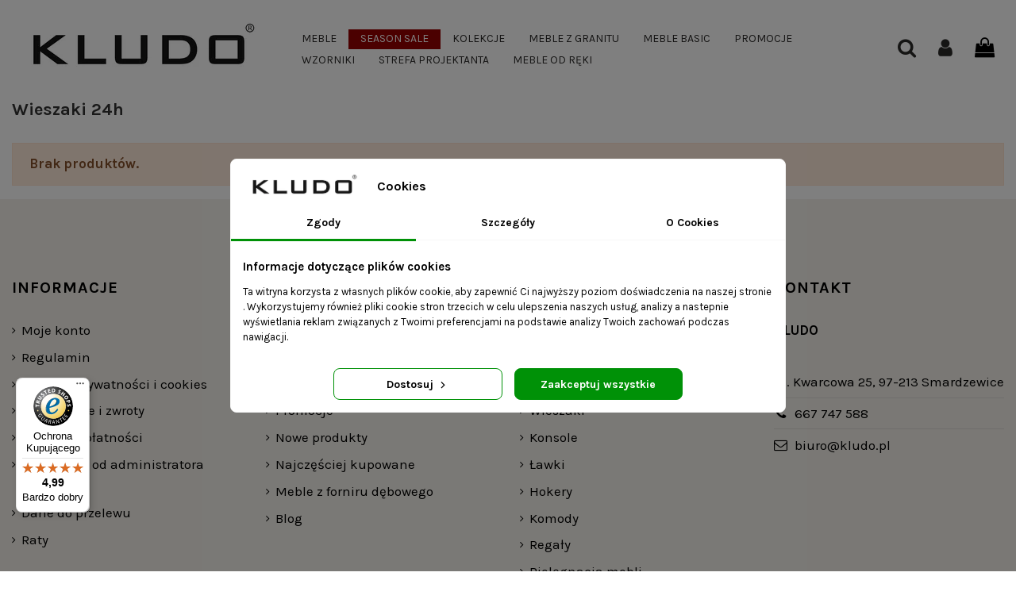

--- FILE ---
content_type: text/html; charset=utf-8
request_url: https://kludo.pl/31-wieszaki-24h?page=2
body_size: 24939
content:
<!doctype html>
<html lang="pl">

<head>
    
        
  <meta charset="utf-8">


  <meta http-equiv="x-ua-compatible" content="ie=edge">



  


  
  



  <title>Wieszaki 24h (2)</title>
  
    <script data-keepinline="true">
    let x13eucookies_consents = [];
</script>
<script data-keepinline="true">
    const X13EUCOOKIES_RELOAD_PAGE = 0;
    const X13EUCOOKIES_PROPERTY_NAME = "_kludoeucookie";
    const X13EUCOOKIES_AJAX_URL = "https://kludo.pl/module/x13eucookies/ajax";
    const X13EUCOOKIES_DAYS_EXPIRES = 365;
    const X13EUCOOKIES_LAYOUT = "box";
    const X13EUCOOKIES_SHOW_EFFECT = 'slide';
    const X13EUCOOKIES_BLOCK_IFRAMES = false;
    const X13EUCOOKIES_CONSENTS_GROUPS = {"gtm":{"consents":{"1":"functionality_storage,security_storage","2":"analytics_storage","3":"ad_storage,ad_personalization,ad_user_data","4":"personalization_storage"},"events":{"1":"x13eucookies_consent_accepted_nessesary","2":"x13eucookies_consent_accepted_statistical","3":"x13eucookies_consent_accepted_marketing","4":"x13eucookies_consent_accepted_personalization","5":"x13eucookies_consent_accepted_security","6":"x13eucookies_consent_accepted_other"}},"microsoft":{"consents":[],"events":[]}};
    const X13EUCOOKIES_MARKETING_COOKIES_ID = 3;
    const X13EUCOOKIES_MOVE_MODAL_BEFORE_BODY = 0;
</script>

    <script data-keepinline="true">
        window.dataLayer = window.dataLayer || [];

        function gtag() {
            window.dataLayer.push(arguments);
        }
                gtag('consent', 'default', {
            'ad_storage': 'denied',
            'analytics_storage': 'denied',
            'functionality_storage': 'granted',
            'personalization_storage': 'denied',
            'security_storage': 'granted',
            'ad_personalization': 'denied',
            'ad_user_data': 'denied',
            'wait_for_update': 1000
        });
        gtag('set', 'url_passthrough', false);
        gtag('set', 'ads_data_redaction', true);

        // Get consents asynchronously
        
        const cookies = document.cookie
            .split(";")
            .map((cookie) => cookie.split("="))
            .reduce((acc, [key, value]) => ({ ...acc, [key.trim()]: value }), {});
        const cookie = cookies[X13EUCOOKIES_PROPERTY_NAME] ?? "{}";

        if (cookie != "{}") {
            const cookieJson = JSON.parse(cookie);
            let consents = {};
            let events = [];

            for ([key, value] of Object.entries(X13EUCOOKIES_CONSENTS_GROUPS.gtm.consents)) {
                const tempConsents = value.split(",").map((consent) => {
                    const access = cookieJson[key] ? "granted" : "denied";

                    if (cookieJson[key]) {
                        events = [...events, X13EUCOOKIES_CONSENTS_GROUPS.gtm.events[key]];
                    }

                    consents = {...consents, [consent.trim()]: access};
                });
            }

            const uniqueEvents = [...new Set(events)];

            if (window.gtag) {
                gtag("consent", "update", consents);
                dataLayer.push({ event: "x13eucookies_consent_update" });

                uniqueEvents.forEach((eventName) => {
                    dataLayer.push({ event: eventName });
                })
            }
        }
        
        </script>

<script data-keepinline="true">
    var ajaxGetProductUrl = '//kludo.pl/module/cdc_googletagmanager/async?obj=cart-action';

/* datalayer */
dataLayer = window.dataLayer || [];
dataLayer.push({"pageCategory":"category","ecommerce":{"currencyCode":"PLN"},"google_tag_params":{"ecomm_pagetype":"category","ecomm_category":"Wieszaki 24h"}});
/* call to GTM Tag */
(function(w,d,s,l,i){w[l]=w[l]||[];w[l].push({'gtm.start':
new Date().getTime(),event:'gtm.js'});var f=d.getElementsByTagName(s)[0],
j=d.createElement(s),dl=l!='dataLayer'?'&l='+l:'';j.async=true;j.src=
'https://www.googletagmanager.com/gtm.js?id='+i+dl;f.parentNode.insertBefore(j,f);
})(window,document,'script','dataLayer','GTM-KW9BVMJ');

/* async call to avoid cache system for dynamic data */
var cdcgtmreq = new XMLHttpRequest();
cdcgtmreq.onreadystatechange = function() {
    if (cdcgtmreq.readyState == XMLHttpRequest.DONE ) {
        if (cdcgtmreq.status == 200) {
          	var datalayerJs = cdcgtmreq.responseText;
            try {
                var datalayerObj = JSON.parse(datalayerJs);
                dataLayer = dataLayer || [];
                dataLayer.push(datalayerObj);
            } catch(e) {
               console.log("[CDCGTM] error while parsing json");
            }

                    }
        dataLayer.push({
          'event': 'datalayer_ready'
        });
    }
};
cdcgtmreq.open("GET", "//kludo.pl/module/cdc_googletagmanager/async?obj=user" /*+ "?" + new Date().getTime()*/, true);
cdcgtmreq.setRequestHeader('X-Requested-With', 'XMLHttpRequest');
cdcgtmreq.send();
</script>
  
  
    <script data-keepinline="true">
    let x13eucookies_consents = [];
</script>
<script data-keepinline="true">
    const X13EUCOOKIES_RELOAD_PAGE = 0;
    const X13EUCOOKIES_PROPERTY_NAME = "_kludoeucookie";
    const X13EUCOOKIES_AJAX_URL = "https://kludo.pl/module/x13eucookies/ajax";
    const X13EUCOOKIES_DAYS_EXPIRES = 365;
    const X13EUCOOKIES_LAYOUT = "box";
    const X13EUCOOKIES_SHOW_EFFECT = 'slide';
    const X13EUCOOKIES_BLOCK_IFRAMES = false;
    const X13EUCOOKIES_CONSENTS_GROUPS = {"gtm":{"consents":{"1":"functionality_storage,security_storage","2":"analytics_storage","3":"ad_storage,ad_personalization,ad_user_data","4":"personalization_storage"},"events":{"1":"x13eucookies_consent_accepted_nessesary","2":"x13eucookies_consent_accepted_statistical","3":"x13eucookies_consent_accepted_marketing","4":"x13eucookies_consent_accepted_personalization","5":"x13eucookies_consent_accepted_security","6":"x13eucookies_consent_accepted_other"}},"microsoft":{"consents":[],"events":[]}};
    const X13EUCOOKIES_MARKETING_COOKIES_ID = 3;
    const X13EUCOOKIES_MOVE_MODAL_BEFORE_BODY = 0;
</script>

    <script data-keepinline="true">
        window.dataLayer = window.dataLayer || [];

        function gtag() {
            window.dataLayer.push(arguments);
        }
                gtag('consent', 'default', {
            'ad_storage': 'denied',
            'analytics_storage': 'denied',
            'functionality_storage': 'granted',
            'personalization_storage': 'denied',
            'security_storage': 'granted',
            'ad_personalization': 'denied',
            'ad_user_data': 'denied',
            'wait_for_update': 1000
        });
        gtag('set', 'url_passthrough', false);
        gtag('set', 'ads_data_redaction', true);

        // Get consents asynchronously
        
        const cookies = document.cookie
            .split(";")
            .map((cookie) => cookie.split("="))
            .reduce((acc, [key, value]) => ({ ...acc, [key.trim()]: value }), {});
        const cookie = cookies[X13EUCOOKIES_PROPERTY_NAME] ?? "{}";

        if (cookie != "{}") {
            const cookieJson = JSON.parse(cookie);
            let consents = {};
            let events = [];

            for ([key, value] of Object.entries(X13EUCOOKIES_CONSENTS_GROUPS.gtm.consents)) {
                const tempConsents = value.split(",").map((consent) => {
                    const access = cookieJson[key] ? "granted" : "denied";

                    if (cookieJson[key]) {
                        events = [...events, X13EUCOOKIES_CONSENTS_GROUPS.gtm.events[key]];
                    }

                    consents = {...consents, [consent.trim()]: access};
                });
            }

            const uniqueEvents = [...new Set(events)];

            if (window.gtag) {
                gtag("consent", "update", consents);
                dataLayer.push({ event: "x13eucookies_consent_update" });

                uniqueEvents.forEach((eventName) => {
                    dataLayer.push({ event: eventName });
                })
            }
        }
        
        </script>


  
  <meta name="description" content="">
  <meta name="keywords" content="">
    
      <link rel="canonical" href="https://kludo.pl/31-wieszaki-24h?page=2">
    

  
      

  
    <script type="application/ld+json">
  {
    "@context": "https://schema.org",
    "@id": "#store-organization",
    "@type": "Organization",
    "name" : "kludo.pl",
    "url" : "https://kludo.pl/",
  
      "logo": {
        "@type": "ImageObject",
        "url":"https://kludo.pl/img/kludopl-logo-1644504344.jpg"
      }
      }
</script>

<script type="application/ld+json">
  {
    "@context": "https://schema.org",
    "@type": "WebPage",
    "isPartOf": {
      "@type": "WebSite",
      "url":  "https://kludo.pl/",
      "name": "kludo.pl"
    },
    "name": "Wieszaki 24h (2)",
    "url":  "https://kludo.pl/31-wieszaki-24h?page=2"
  }
</script>


  <script type="application/ld+json">
    {
      "@context": "https://schema.org",
      "@type": "BreadcrumbList",
      "itemListElement": [
                  {
            "@type": "ListItem",
            "position": 1,
            "name": "Strona główna",
            "item": "https://kludo.pl/"
          },              {
            "@type": "ListItem",
            "position": 2,
            "name": "MEBLE OD RĘKI",
            "item": "https://kludo.pl/18-meble-od-reki"
          },              {
            "@type": "ListItem",
            "position": 3,
            "name": "Wieszaki 24h",
            "item": "https://kludo.pl/31-wieszaki-24h"
          }          ]
    }
  </script>


  

    
    <script type="application/ld+json">
  {
    "@context": "https://schema.org",
    "@type": "ItemList",
    "itemListElement": [
          ]
  }
</script>
    <script type="application/ld+json">
{
    "@context":"http://schema.org",
    "@type":"Product",
    "image":"https://kludo.pl/img/kludopl-logo-1644504344.jpg",
    "name":"kludo.pl",
    "sameAs":"https://kludo.pl/",
    "aggregateRating":{
        "@type":"AggregateRating",
        "ratingValue":4.97,
        "reviewCount":265,
        "bestRating":5,
        "worstRating":1
    }
}
</script>

  
    
  



    <meta property="og:title" content="Wieszaki 24h (2)"/>
    <meta property="og:url" content="https://kludo.pl/31-wieszaki-24h?page=2"/>
    <meta property="og:site_name" content="kludo.pl"/>
    <meta property="og:description" content="">
    <meta property="og:type" content="website">


            
          <meta property="og:image" content="https://kludo.pl/img/kludopl-logo-1644504344.jpg" />
    
    





      <meta name="viewport" content="width=device-width, initial-scale=1">
  




  <link rel="icon" type="image/vnd.microsoft.icon" href="https://kludo.pl/img/favicon.ico?1644504344">
  <link rel="shortcut icon" type="image/x-icon" href="https://kludo.pl/img/favicon.ico?1644504344">
    




    <link rel="stylesheet" href="https://static.payu.com/res/v2/layout/style.css" type="text/css" media="all">
  <link rel="stylesheet" href="https://kludo.pl/themes/warehouse/assets/cache/theme-1d3bae2087.css" type="text/css" media="all">




<link rel="preload" as="font"
      href="/themes/warehouse/assets/css/font-awesome/fonts/fontawesome-webfont.woff?v=4.7.0"
      type="font/woff" crossorigin="anonymous">
<link rel="preload" as="font"
      href="/themes/warehouse/assets/css/font-awesome/fonts/fontawesome-webfont.woff2?v=4.7.0"
      type="font/woff2" crossorigin="anonymous">


<link  rel="preload stylesheet"  as="style" href="/themes/warehouse/assets/css/font-awesome/css/font-awesome-preload.css"
       type="text/css" crossorigin="anonymous">





    <script src="https://challenges.cloudflare.com/turnstile/v0/api.js" async></script>


  <script>
        var NPRO_AJAX_URL = {"ajax_url":"https:\/\/kludo.pl\/module\/newsletterpro\/ajax"};
        var NewsletterProAppStorage = {"ajax_url":"https:\/\/kludo.pl\/module\/newsletterpro\/ajax","config":{"CROSS_TYPE_CLASS":"np-icon-cross_5"}};
        var NewsletterProAppTranslate = {"global":[],"ajax":{"Oops, an error has occurred.":"Oops, an error has occurred.","Error: The AJAX response is not JSON type.":"Error: The AJAX response is not JSON type."},"popup":{"Oops, an error has occurred.":"Oops, an error has occurred.","close in %s seconds":"close in %s seconds"}};
        var NewsletterPro_Data = {"ajax_url":"https:\/\/kludo.pl\/module\/newsletterpro\/ajax","isPS17":true,"psVersion":"1.7","configuration":{"CROSS_TYPE_CLASS":"np-icon-cross_5"}};
        var X13CP_QUICK_VIEW_DISABLE = 0;
        var btPixel = {"btnAddToWishlist":"button.wishlist-button-add","tagContent":{"sPixel":"402396061354134","aDynTags":{"content_type":{"label":"content_type","value":"product"},"content_ids":{"label":"content_ids","value":"[\"PL193\",\"PL371\",\"PL457\",\"PL467\",\"PL469\",\"PL475\",\"PL476\",\"PL519\",\"PL584\",\"PL597\",\"PL605\",\"PL606\",\"PL607\",\"PL620\",\"PL670\",\"PL802\"]"},"value":{"label":"value","value":null},"content_name":{"label":"content_name","value":"Wieszaki 24h"},"content_category":{"label":"content_category","value":"MEBLE OD R\u0118KI > Wieszaki 24h"}},"sCR":"\n","aTrackingType":{"label":"tracking_type","value":"ViewCategory"},"sJsObjName":"oPixelFacebook"},"tagContentApi":"{\"sPixel\":\"402396061354134\",\"aDynTags\":{\"content_type\":{\"label\":\"content_type\",\"value\":\"product\"},\"content_ids\":{\"label\":\"content_ids\",\"value\":\"[\\\"PL193\\\",\\\"PL371\\\",\\\"PL457\\\",\\\"PL467\\\",\\\"PL469\\\",\\\"PL475\\\",\\\"PL476\\\",\\\"PL519\\\",\\\"PL584\\\",\\\"PL597\\\",\\\"PL605\\\",\\\"PL606\\\",\\\"PL607\\\",\\\"PL620\\\",\\\"PL670\\\",\\\"PL802\\\"]\"},\"value\":{\"label\":\"value\",\"value\":null},\"content_name\":{\"label\":\"content_name\",\"value\":\"Wieszaki 24h\"},\"content_category\":{\"label\":\"content_category\",\"value\":\"MEBLE OD R\\u0118KI > Wieszaki 24h\"}},\"sCR\":\"\\n\",\"aTrackingType\":{\"label\":\"tracking_type\",\"value\":\"ViewCategory\"},\"sJsObjName\":\"oPixelFacebook\"}","tagContentApiCheck":"bafa2851966fa69e57bdfb0532a30f09","ApiToken":"3cf48ad94d2722409c6180cacb8153b2","pixel_id":"402396061354134","bUseConsent":"0","iConsentConsentLvl":0,"bConsentHtmlElement":"","bConsentHtmlElementSecond":"","bUseAxeption":"0","token":"235bc541789b7e95a623e7c972323cbf","ajaxUrl":"https:\/\/kludo.pl\/module\/facebookproductad\/ajax","external_id":0,"useAdvancedMatching":false,"advancedMatchingData":false,"eventId":"0","fbdaSeparator":"v","pixelCurrency":"PLN","comboExport":"0","prefix":"","prefixLang":"PL","useConversionApi":"1","useApiForPageView":"1","currentPage":"category","id_order":false,"id_product_attribute":false};
        var controller = "category";
        var defaultAgreements = [];
        var elementorFrontendConfig = {"isEditMode":"","stretchedSectionContainer":"","instagramToken":false,"is_rtl":false,"ajax_csfr_token_url":"https:\/\/kludo.pl\/module\/iqitelementor\/Actions?process=handleCsfrToken&ajax=1"};
        var iqitTheme = {"rm_sticky":"down","rm_breakpoint":0,"op_preloader":"0","cart_style":"side","cart_confirmation":"notification","h_layout":"4","f_fixed":"","f_layout":"3","h_absolute":"0","h_sticky":"header","hw_width":"fullwidth","mm_content":"desktop","hm_submenu_width":"fullwidth-background","h_search_type":"full","pl_lazyload":false,"pl_infinity":false,"pl_rollover":true,"pl_crsl_autoplay":false,"pl_slider_ld":4,"pl_slider_d":3,"pl_slider_t":2,"pl_slider_p":1,"pp_thumbs":"bottom","pp_zoom":"inner","pp_image_layout":"carousel","pp_tabs":"section","pl_grid_qty":false};
        var iqitcompare = {"nbProducts":0};
        var iqitcountdown_days = "d.";
        var iqitextendedproduct = {"speed":"70","hook":"modal"};
        var iqitfdc_from = 0;
        var iqitmegamenu = {"sticky":"false","containerSelector":"#wrapper > .container"};
        var iqitwishlist = {"nbProducts":0};
        var prestashop = {"cart":{"products":[],"totals":{"total":{"type":"total","label":"Razem","amount":0,"value":"0,00\u00a0z\u0142"},"total_including_tax":{"type":"total","label":"Suma (brutto)","amount":0,"value":"0,00\u00a0z\u0142"},"total_excluding_tax":{"type":"total","label":"Suma (netto)","amount":0,"value":"0,00\u00a0z\u0142"}},"subtotals":{"products":{"type":"products","label":"Produkty","amount":0,"value":"0,00\u00a0z\u0142"},"discounts":null,"shipping":{"type":"shipping","label":"Wysy\u0142ka","amount":0,"value":""},"tax":{"type":"tax","label":"VAT (wliczony)","amount":0,"value":"0,00\u00a0z\u0142"}},"products_count":0,"summary_string":"0 sztuk","vouchers":{"allowed":1,"added":[]},"discounts":[],"minimalPurchase":0,"minimalPurchaseRequired":""},"currency":{"id":1,"name":"Z\u0142oty polski","iso_code":"PLN","iso_code_num":"985","sign":"z\u0142"},"customer":{"lastname":null,"firstname":null,"email":null,"birthday":null,"newsletter":null,"newsletter_date_add":null,"optin":null,"website":null,"company":null,"siret":null,"ape":null,"is_logged":false,"gender":{"type":null,"name":null},"addresses":[]},"language":{"name":"Polski (Polish)","iso_code":"pl","locale":"pl-PL","language_code":"pl","is_rtl":"0","date_format_lite":"Y-m-d","date_format_full":"Y-m-d H:i:s","id":1},"page":{"title":"","canonical":"https:\/\/kludo.pl\/31-wieszaki-24h?page=2","meta":{"title":"Wieszaki 24h (2)","description":"","keywords":"","robots":"index"},"page_name":"category","body_classes":{"lang-pl":true,"lang-rtl":false,"country-PL":true,"currency-PLN":true,"layout-full-width":true,"page-category":true,"tax-display-enabled":true,"category-id-31":true,"category-Wieszaki 24h":true,"category-id-parent-18":true,"category-depth-level-3":true},"admin_notifications":[]},"shop":{"name":"kludo.pl","logo":"https:\/\/kludo.pl\/img\/kludopl-logo-1644504344.jpg","stores_icon":"https:\/\/kludo.pl\/img\/logo_stores.png","favicon":"https:\/\/kludo.pl\/img\/favicon.ico"},"urls":{"base_url":"https:\/\/kludo.pl\/","current_url":"https:\/\/kludo.pl\/31-wieszaki-24h?page=2","shop_domain_url":"https:\/\/kludo.pl","img_ps_url":"https:\/\/kludo.pl\/img\/","img_cat_url":"https:\/\/kludo.pl\/img\/c\/","img_lang_url":"https:\/\/kludo.pl\/img\/l\/","img_prod_url":"https:\/\/kludo.pl\/img\/p\/","img_manu_url":"https:\/\/kludo.pl\/img\/m\/","img_sup_url":"https:\/\/kludo.pl\/img\/su\/","img_ship_url":"https:\/\/kludo.pl\/img\/s\/","img_store_url":"https:\/\/kludo.pl\/img\/st\/","img_col_url":"https:\/\/kludo.pl\/img\/co\/","img_url":"https:\/\/kludo.pl\/themes\/warehouse\/assets\/img\/","css_url":"https:\/\/kludo.pl\/themes\/warehouse\/assets\/css\/","js_url":"https:\/\/kludo.pl\/themes\/warehouse\/assets\/js\/","pic_url":"https:\/\/kludo.pl\/upload\/","pages":{"address":"https:\/\/kludo.pl\/adres","addresses":"https:\/\/kludo.pl\/adresy","authentication":"https:\/\/kludo.pl\/logowanie","cart":"https:\/\/kludo.pl\/koszyk","category":"https:\/\/kludo.pl\/index.php?controller=category","cms":"https:\/\/kludo.pl\/index.php?controller=cms","contact":"https:\/\/kludo.pl\/kontakt","discount":"https:\/\/kludo.pl\/rabaty","guest_tracking":"https:\/\/kludo.pl\/sledzenie-zamowien-gosci","history":"https:\/\/kludo.pl\/historia-zamowien","identity":"https:\/\/kludo.pl\/dane-osobiste","index":"https:\/\/kludo.pl\/","my_account":"https:\/\/kludo.pl\/moje-konto","order_confirmation":"https:\/\/kludo.pl\/potwierdzenie-zamowienia","order_detail":"https:\/\/kludo.pl\/index.php?controller=order-detail","order_follow":"https:\/\/kludo.pl\/sledzenie-zamowienia","order":"https:\/\/kludo.pl\/zam\u00f3wienie","order_return":"https:\/\/kludo.pl\/index.php?controller=order-return","order_slip":"https:\/\/kludo.pl\/potwierdzenie-zwrotu","pagenotfound":"https:\/\/kludo.pl\/nie-znaleziono-strony","password":"https:\/\/kludo.pl\/odzyskiwanie-hasla","pdf_invoice":"https:\/\/kludo.pl\/index.php?controller=pdf-invoice","pdf_order_return":"https:\/\/kludo.pl\/index.php?controller=pdf-order-return","pdf_order_slip":"https:\/\/kludo.pl\/index.php?controller=pdf-order-slip","prices_drop":"https:\/\/kludo.pl\/promocje","product":"https:\/\/kludo.pl\/index.php?controller=product","search":"https:\/\/kludo.pl\/szukaj","sitemap":"https:\/\/kludo.pl\/Mapa strony","stores":"https:\/\/kludo.pl\/nasze-sklepy","supplier":"https:\/\/kludo.pl\/dostawcy","register":"https:\/\/kludo.pl\/logowanie?create_account=1","order_login":"https:\/\/kludo.pl\/zam\u00f3wienie?login=1"},"alternative_langs":[],"theme_assets":"\/themes\/warehouse\/assets\/","actions":{"logout":"https:\/\/kludo.pl\/?mylogout="},"no_picture_image":{"bySize":{"small_default":{"url":"https:\/\/kludo.pl\/img\/p\/pl-default-small_default.jpg","width":150,"height":100},"cart_default":{"url":"https:\/\/kludo.pl\/img\/p\/pl-default-cart_default.jpg","width":160,"height":107},"home_default":{"url":"https:\/\/kludo.pl\/img\/p\/pl-default-home_default.jpg","width":600,"height":400},"medium_default":{"url":"https:\/\/kludo.pl\/img\/p\/pl-default-medium_default.jpg","width":600,"height":400},"large_default":{"url":"https:\/\/kludo.pl\/img\/p\/pl-default-large_default.jpg","width":1000,"height":666},"thickbox_default":{"url":"https:\/\/kludo.pl\/img\/p\/pl-default-thickbox_default.jpg","width":1422,"height":948}},"small":{"url":"https:\/\/kludo.pl\/img\/p\/pl-default-small_default.jpg","width":150,"height":100},"medium":{"url":"https:\/\/kludo.pl\/img\/p\/pl-default-medium_default.jpg","width":600,"height":400},"large":{"url":"https:\/\/kludo.pl\/img\/p\/pl-default-thickbox_default.jpg","width":1422,"height":948},"legend":""}},"configuration":{"display_taxes_label":true,"display_prices_tax_incl":true,"is_catalog":false,"show_prices":true,"opt_in":{"partner":false},"quantity_discount":{"type":"discount","label":"Rabat Jednostkowy"},"voucher_enabled":1,"return_enabled":0},"field_required":[],"breadcrumb":{"links":[{"title":"Strona g\u0142\u00f3wna","url":"https:\/\/kludo.pl\/"},{"title":"MEBLE OD R\u0118KI","url":"https:\/\/kludo.pl\/18-meble-od-reki"},{"title":"Wieszaki 24h","url":"https:\/\/kludo.pl\/31-wieszaki-24h"}],"count":3},"link":{"protocol_link":"https:\/\/","protocol_content":"https:\/\/"},"time":1762082868,"static_token":"235bc541789b7e95a623e7c972323cbf","token":"cef5dd50a976230bc2df9823b8b5415b","debug":false,"modules":{"gmbotmaster":null}};
        var psemailsubscription_subscription = "https:\/\/kludo.pl\/module\/ps_emailsubscription\/subscription";
        var stm_currency = "PLN";
        var trustedshopseasyintegration_css = "https:\/\/kludo.pl\/modules\/trustedshopseasyintegration\/views\/css\/front\/front.2.0.0.css";
      </script>



  <style>
    #x13eucookies.x13eucookies__backdrop,
    #x13eucookies .x13eucookies-mask::after {
    background: rgba(0,0,0,0.5);
    }

            #x13eucookies.x13eucookies__backdrop {
            pointer-events: none;
        }

        #x13eucookies.x13eucookies__backdrop>* {
            pointer-events: auto;
        }

    
            #x13eucookies .x13eucookies__box:not(.x13eucookies__box--cloud-full),
        #x13eucookies .x13eucookies__btn,
        #x13eucookies .x13eucookies__cloud {
        border-radius: 8px !important;
        }
    
    #x13eucookies .x13eucookies__btn--accept-all {
    color: #ffffff;
    background-color: #009107;
    border: 1px solid #009107;
    }

    #x13eucookies .x13eucookies__btn--accept-all svg * {
    fill: #ffffff;
    }

    #x13eucookies .x13eucookies__btn--accept-all:active,
    #x13eucookies .x13eucookies__btn--accept-all:hover {
    color: #ffffff;
    background-color: #009107;
    border: 1px solid #009107;
    }

    #x13eucookies .x13eucookies__btn--accept-all:active svg *,
    #x13eucookies .x13eucookies__btn--accept-all:hover svg * {
    fill: #ffffff;
    }

    #x13eucookies .x13eucookies__btn--accept-selected {
    color: #000000;
    background-color: #ffffff;
    border: 1px solid #009107;
    }

    #x13eucookies .x13eucookies__btn--accept-selected svg * {
    fill: #000000;
    }

    #x13eucookies .x13eucookies__btn--accept-selected:active,
    #x13eucookies .x13eucookies__btn--accept-selected:hover {
    color: #ffffff;
    background-color: #009107;
    border: 1px solid #009107;
    }

    #x13eucookies .x13eucookies__btn--accept-selected:active svg *,
    #x13eucookies .x13eucookies__btn--accept-selected:hover svg * {
    fill: #ffffff;
    }

    #x13eucookies .x13eucookies__btn--deny,
    #x13eucookies .x13eucookies__btn--settings {
    color: #000000;
    background-color: #ffffff;
    border: 1px solid #009107;
    }

    #x13eucookies .x13eucookies__btn--deny svg *,
    #x13eucookies .x13eucookies__btn--settings svg * {
    fill: #000000;
    }

    #x13eucookies .x13eucookies__btn--deny:active,
    #x13eucookies .x13eucookies__btn--settings:active,
    #x13eucookies .x13eucookies__btn--deny:hover,
    #x13eucookies .x13eucookies__btn--settings:hover {
    color: #ffffff;
    background-color: #009107;
    border: 1px solid #009107;
    }

    #x13eucookies .x13eucookies__btn--deny:active svg *,
    #x13eucookies .x13eucookies__btn--settings:active svg *,
    #x13eucookies .x13eucookies__btn--deny:hover svg *,
    #x13eucookies .x13eucookies__btn--settings:hover svg * {
    fill: #ffffff;
    }

    #x13eucookies .x13eucookies__description,
    #x13eucookies .x13eucookies__description p,
    #x13eucookies .x13eucookies__description .x13eucookies__link,
    #x13eucookies .x13eucookies__table,
    #x13eucookies .x13eucookies__table * {
    line-height: 1.5em;
    font-size: 13px !important;
    }

    #x13eucookies .x13eucookies__nav-link.active {
        border-bottom-color: #009107 !important;
    }

            #x13eucookies .x13eucookies__toggle-item {
        background-color: #009107;
        border: 1px solid #009107;
        }

        #x13eucookies .x13eucookies__toggle-item .x13eucookies__check,
        #x13eucookies .x13eucookies__toggle input:checked+.x13eucookies__toggle-item .x13eucookies__check {
        background-color: #fff;
        }

        #x13eucookies .x13eucookies__toggle-item .x13eucookies__check svg *,
        #x13eucookies .x13eucookies__toggle input:checked+.x13eucookies__toggle-item .x13eucookies__check svg * {
        fill: #000;
        }

        #x13eucookies .x13eucookies__toggle input:checked+.x13eucookies__toggle-item {
        background-color: #000000;
        border: 1px solid #000000;
        }
    
    
    
</style><script>
    var x13pricehistory_ajax_url = 'https://kludo.pl/module/x13pricehistory/ajax';
    var x13pricehistory_ajax_token = '235bc541789b7e95a623e7c972323cbf';
</script>

<!-- ProductVideo vars -->
<script type="text/javascript">
        var pv_default = 1;
        var pv_default_once = 0;
        var pv_pos = 1;
        var pv_pos_custom = 1;
        var pv_limit = 0;
        var pv_img_repeat = 1;
        var pv_force_thumb_size = 0;
        var pv_side_position = 999;
        var pv_side_insertion = 1;
        var pv_listings_desk = 0;
        var pv_force_close = 0;
        var pv_list_btn_place = 0;
        var pv_list_btn_place_method = 0;
        var pv_listings_button_controls = 0;
        var pv_list_image_autoplay = 0;
        var pv_list_button_autoplay = 0;
        var pv_list_image_muted = 1;
        var pv_list_image_loop = 1;
        var pv_list_image_click = 1;
        var pv_list_image_controls = 0;
        var pv_force_controls = 0;
        var pv_yt_auto = 1;
        var pv_yt_rel = 0;
        var pv_yt_cont = 1;
        var pv_yt_loop = 1;
        var pv_yt_priv = 1;
        var pv_yt_mute = 0;
        var pv_vim_autoplay = 1;
        var pv_vim_title = 1;
        var pv_vim_controls = 1;
        var pv_vim_badge = 1;
        var pv_vim_byline = 1;
        var pv_vim_loop = 1;
        var pv_vim_portrait = 1;
        var pv_vim_background = 0;
        var pv_vim_muted = 1;
        var pv_vid_autoplay = 1;
        var pv_vid_controls = 1;
        var pv_vid_muted = 0;
        var pv_vid_loop = 1;
        var pv_load_delay = 0;
        var pv_thumb_dir = 0;
        var pv_image_zindex = 0;
        var pv_custom_slider_sync = 1;
        var pv_slider_refresh = 0;
        var pv_videoholder_screen = 0;
        var pv_videoholder_screen_play_icon = 0;
        var pv_videoholder_screen_pause_icon = 0;
        var pv_videoholder_screen_keep_icon = 0;
        var pv_fancy_link = 1;
        var pv_deep_select = 0;
        var pv_disable_autosize = 0;
        var pv_disable_img_hide = 1;
        var pv_disable_replace = 0;
        var pv_hide_image_container = 0;
        var pv_thumb_add_width = 0;
        var pv_thumb_disable = 0;
        var pv_no_padding = 0;
        var pv_click_to_activate = 0;
            var pv_custom_placement = '.after-cover-tumbnails';
        var pv_list_selector = '.products article';
        var pv_list_video_holder = '.thumbnail-container';
        var pv_list_cust_filter = '0';
        var pv_listings_btn_adv = '';
        var pv_list_image_bg = '#FFFFFF';
        var pv_vim_color = '#00adef';
        var pv_video_holder = '#product-images-large';
        var pv_image_holder = '#product-images-large img:eq(0)';
        var pv_thumb_selector = '#product-images-thumbs .swiper-wrapper';
        var pv_custom_img_slider = 'swiper-slider';
        var pv_slider_thumb_sel = '#product-images-thumbs';
        var pv_slider_img_sel = '#product-images-large';
        var pv_clt = 'div';
        var pv_hide_display = '';
        var pv_thumb_change_delay = '0';
        var pv_click_behaviour_type = 'mousedown';
        var pv_video_player = 'https://kludo.pl/modules/productvideo/player.php';
        var pv_burl = '/';
            var pv_slider_img_pre = '<div class="swiper-slide">';         var pv_slider_img_post = '</div>';         var pv_thumb_before = '<div class="swiper-slide">';         var pv_thumb_after = '</div>';          
    var pv_video_list = false;
        var pv_providers = {"youtube":[],"youtu.be":[],"youtube-nocookie":[],"vimeo":[],"youtube.com":{"id_provider":"1","name":"youtube","domain":"youtube.com","type":"2"},"vimeo.com":{"id_provider":"2","name":"vimeo","domain":"vimeo.com","type":"2"}}; 
    </script>
<!-- Video Microdata Start -->
<!-- Video Microdata End -->
<script data-cfasync="false" src="https://kludo.pl/modules/seigitagmanager/id.php"></script>
<script data-cfasync="false">
 console.debug("Loaded STM top.js");var seigitagmanager={integrations:[],addListener:function(e,t){void 0===this.integrations[e]&&(this.integrations[e]=[]),this.integrations[e].push(t)},execute:function(e,t={}){if(console.log("Called Execute",{event:e,params:t}),void 0!==this.integrations[e])for(const n in this.integrations[e])"function"==typeof this.integrations[e][n]&&this.integrations[e][n](t);else console.log("STM: No events registered under "+e)},parsePrice:function(e){var t=e.search("\\."),n=e.search(",");return e.search("'")&&(e=e.replaceAll("'","")),e.search("\\s")&&(e=e.replaceAll(" ","")),t===n||(e=t>n?e.replaceAll(",",""):e.replaceAll(".","").replace(",",".")),Math.round(parseFloat(e)*Math.pow(10,roundMode))/Math.pow(10,roundMode)},createFunctionWithTimeout:function(e,t){var n=!1;function o(){n||(n=!0,e())}return setTimeout(o,t||1e3),o}};function stmUUID(){return"object"==typeof crypto&&"function"==typeof crypto.randomUUID?crypto.randomUUID():"xxxxxxxx-xxxx-4xxx-yxxx-xxxxxxxxxxxx".replace(/[xy]/g,function(e){var t=16*Math.random()|0;return("x"==e?t:3&t|8).toString(16)})}var seigitagmanager_selector_container = ".product-container";  var seigitagmanager_selector_name = ".product-name"; var seigitagmanager_selector_price = ".price.product-price"; </script>                      <script
                            src="https://integrations.etrusted.com/applications/widget.js/v2"
                            async=""
                            defer=""
                      ></script>
            
<script type="text/javascript">
	(window.gaDevIds=window.gaDevIds||[]).push('d6YPbH');
	(function(i,s,o,g,r,a,m){i['GoogleAnalyticsObject']=r;i[r]=i[r]||function(){
	(i[r].q=i[r].q||[]).push(arguments)},i[r].l=1*new Date();a=s.createElement(o),
	m=s.getElementsByTagName(o)[0];a.async=1;a.src=g;m.parentNode.insertBefore(a,m)
	})(window,document,'script','https://www.google-analytics.com/analytics.js','ga');

            ga('create', 'UA-108808793-50', 'auto');
                        ga('send', 'pageview');
    
    ga('require', 'ec');
</script>

	<script type="text/javascript">

	/**
* Since 2013 Ovidiu Cimpean
*
* Ovidiu Cimpean - Newsletter Pro © All rights reserved.
*
* DISCLAIMER
*
* Do not edit, modify or copy this file.
* If you wish to customize it, contact us at addons4prestashop@gmail.com.
*
* @author    Ovidiu Cimpean <addons4prestashop@gmail.com>
* @copyright Since 2013 Ovidiu Cimpean
* @license   Do not edit, modify or copy this file
* @version   Release: 4
*/

var NewsletterPro_Ready = NewsletterPro_Ready || ({
	init: function() {
		this.callbacks = [];
		return this;
	},

	load: function(callback) {
		this.callbacks.push(callback);
	},

	dispatch: function(box) {
		for (var i = 0; i < this.callbacks.length; i++) {
			this.callbacks[i](box);
		}
	}
}.init());
	</script>


    
    
    </head>

<body id="category" class="lang-pl country-pl currency-pln layout-full-width page-category tax-display-enabled category-id-31 category-wieszaki-24h category-id-parent-18 category-depth-level-3 body-desktop-header-style-w-4">


    




    


<main id="main-page-content"  >
    
            

    <header id="header" class="desktop-header-style-w-4">
        
            
  <div class="header-banner">
    
  </div>




            <nav class="header-nav">
        <div class="container">
    
        <div class="row justify-content-between">
            <div class="col col-auto col-md left-nav">
                 <div class="d-inline-block"> 

<ul class="social-links _topbar" itemscope itemtype="https://schema.org/Organization" itemid="#store-organization">
    <li class="facebook"><a itemprop="sameAs" href="https://www.facebook.com/kludo.kludo/" target="_blank" rel="noreferrer noopener"><i class="fa fa-facebook fa-fw" aria-hidden="true"></i></a></li>    <li class="instagram"><a itemprop="sameAs" href="https://www.instagram.com/kludo.pl" target="_blank" rel="noreferrer noopener"><i class="fa fa-instagram fa-fw" aria-hidden="true"></i></a></li>    <li class="pinterest"><a itemprop="sameAs" href="https://pl.pinterest.com/kludopl/_created/" target="_blank" rel="noreferrer noopener"><i class="fa fa-pinterest-p fa-fw" aria-hidden="true"></i></a></li>  <li class="youtube"><a href="https://www.youtube.com/channel/UCe46lWLQlEnTaibsrtZKXCg" target="_blank" rel="noreferrer noopener"><i class="fa fa-youtube fa-fw" aria-hidden="true"></i></a></li>    </ul>

 </div>                             <div class="block-iqitlinksmanager block-iqitlinksmanager-2 block-links-inline d-inline-block">
            <ul>
                                                            <li>
                            <a
                                    href="maill:biuro@kludo.pl"
                                                                                                    >
                                mail: biuro@kludo.pl
                            </a>
                        </li>
                                                                                <li>
                            <a
                                    href="tel:667747588"
                                                                                                    >
                                tel. 667 747 588
                            </a>
                        </li>
                                                                                <li>
                            <a
                                    href="https://kludo.pl/kontakt"
                                    title="Skorzystaj z formularza kontaktowego"                                                                >
                                Kontakt
                            </a>
                        </li>
                                                </ul>
        </div>
    
            </div>
            <div class="col col-auto center-nav text-center">
                
             </div>
            <div class="col col-auto col-md right-nav text-right">
                <div class="d-inline-block">
    <a href="//kludo.pl/module/iqitwishlist/view">
        <i class="fa fa-heart-o fa-fw" aria-hidden="true"></i> Wishlist (<span
                id="iqitwishlist-nb"></span>)
    </a>
</div>

             </div>
        </div>

                        </div>
            </nav>
        



<div id="desktop-header" class="desktop-header-style-4">
    
            
<div class="header-top">
    <div id="desktop-header-container" class="container">
        <div class="row align-items-center">
                            <div class="col col-auto col-header-left">
                    <div id="desktop_logo">
                        
  <a href="https://kludo.pl/">
    <img class="logo img-fluid"
         src="https://kludo.pl/img/kludopl-logo-1644504344.jpg"
                  alt="kludo.pl"
         width="320"
         height="85"
    >
  </a>

                    </div>
                    
                </div>
                <div class="col col-header-center col-header-menu">
                                        <div id="iqitmegamenu-wrapper" class="iqitmegamenu-wrapper iqitmegamenu-all">
	<div class="container container-iqitmegamenu">
		<div id="iqitmegamenu-horizontal" class="iqitmegamenu  clearfix" role="navigation">

						
			<nav id="cbp-hrmenu" class="cbp-hrmenu cbp-horizontal cbp-hrsub-narrow">
				<ul>
											<li id="cbp-hrmenu-tab-14"
							class="cbp-hrmenu-tab cbp-hrmenu-tab-14  cbp-has-submeu">
							<a role="button" class="cbp-empty-mlink nav-link">
									

										<span class="cbp-tab-title">
											Meble											<i class="fa fa-angle-down cbp-submenu-aindicator"></i></span>
																			</a>
																			<div class="cbp-hrsub col-6">
											<div class="cbp-hrsub-inner">
												<div class="container iqitmegamenu-submenu-container">
													
																																													




<div class="row menu_row menu-element  first_rows menu-element-id-1">
                

                                                




    <div class="col-4 cbp-menu-column cbp-menu-element menu-element-id-2 ">
        <div class="cbp-menu-column-inner">
                        
                
                
                    
                                                    <div class="row cbp-categories-row">
                                                                                                            <div class="col-12">
                                            <div class="cbp-category-link-w"><a href="https://kludo.pl/68-meble-do-przedpokoju-"
                                                                                class="cbp-column-title nav-link cbp-category-title">Meble do przedpokoju</a>
                                                                                                                                                    
    <ul class="cbp-links cbp-category-tree"><li  class="cbp-hrsub-haslevel2" ><div class="cbp-category-link-w"><a href="https://kludo.pl/22-wieszaki">Wieszaki</a>
    <ul class="cbp-hrsub-level2"><li ><div class="cbp-category-link-w"><a href="https://kludo.pl/53-wieszaki-scienne">Wieszaki ścienne</a></div></li><li ><div class="cbp-category-link-w"><a href="https://kludo.pl/71-wieszaki-z-polka-na-ubrania">Wieszaki z półką na ubrania</a></div></li><li ><div class="cbp-category-link-w"><a href="https://kludo.pl/54-wieszaki-z-siedziskiem-i-polka-na-buty">Wieszaki z siedziskiem i półką na buty</a></div></li></ul>
</div></li><li  class="cbp-hrsub-haslevel2" ><div class="cbp-category-link-w"><a href="https://kludo.pl/16-lawki-siedziska">Ławki - siedziska</a>
    <ul class="cbp-hrsub-level2"><li ><div class="cbp-category-link-w"><a href="https://kludo.pl/19-lawki-tapicerowane">Ławki tapicerowane</a></div></li><li ><div class="cbp-category-link-w"><a href="https://kludo.pl/52-lawki-drewniane">Ławki drewniane</a></div></li><li ><div class="cbp-category-link-w"><a href="https://kludo.pl/20-lawki-skorzane">Ławki skórzane</a></div></li><li ><div class="cbp-category-link-w"><a href="https://kludo.pl/87-lawki-pikowane">Ławki pikowane</a></div></li><li ><div class="cbp-category-link-w"><a href="https://kludo.pl/90-lawki-glamour">Ławki glamour</a></div></li><li ><div class="cbp-category-link-w"><a href="https://kludo.pl/81-siedziska-ze-schowkiem">Siedziska ze schowkiem</a></div></li><li ><div class="cbp-category-link-w"><a href="https://kludo.pl/82-siedziska-czarne">Siedziska czarne</a></div></li><li ><div class="cbp-category-link-w"><a href="https://kludo.pl/83-siedziska-bezowe">Siedziska beżowe</a></div></li><li ><div class="cbp-category-link-w"><a href="https://kludo.pl/91-pufy-i-taborety">Pufy i taborety</a></div></li></ul>
</div></li><li ><div class="cbp-category-link-w"><a href="https://kludo.pl/96-szafki-na-buty">Szafki na buty</a></div></li><li ><div class="cbp-category-link-w"><a href="https://kludo.pl/84-stojaki-na-buty">Stojaki na buty</a></div></li><li ><div class="cbp-category-link-w"><a href="https://kludo.pl/67-panele-tapicerowane">Panele tapicerowane</a></div></li><li ><div class="cbp-category-link-w"><a href="https://kludo.pl/92-poduszki">Poduszki</a></div></li></ul>

                                                                                            </div>
                                        </div>
                                                                                                                                                <div class="col-12">
                                            <div class="cbp-category-link-w"><a href="https://kludo.pl/93-meble-loftowe"
                                                                                class="cbp-column-title nav-link cbp-category-title">Meble loftowe</a>
                                                                                                                                            </div>
                                        </div>
                                                                                                                                                <div class="col-12">
                                            <div class="cbp-category-link-w"><a href="https://kludo.pl/85-meble-do-salonu"
                                                                                class="cbp-column-title nav-link cbp-category-title">Meble do salonu</a>
                                                                                                                                            </div>
                                        </div>
                                                                                                                                                <div class="col-12">
                                            <div class="cbp-category-link-w"><a href="https://kludo.pl/59-polki-loftowe"
                                                                                class="cbp-column-title nav-link cbp-category-title">Półki loftowe</a>
                                                                                                                                                    
    <ul class="cbp-links cbp-category-tree"><li ><div class="cbp-category-link-w"><a href="https://kludo.pl/75-polki-metalowe">Półki metalowe</a></div></li><li ><div class="cbp-category-link-w"><a href="https://kludo.pl/76-polki-metal-i-drewno">Półki metal i drewno</a></div></li></ul>

                                                                                            </div>
                                        </div>
                                                                                                                                                <div class="col-12">
                                            <div class="cbp-category-link-w"><a href="https://kludo.pl/37-stoliki"
                                                                                class="cbp-column-title nav-link cbp-category-title">Stoliki</a>
                                                                                                                                                    
    <ul class="cbp-links cbp-category-tree"><li ><div class="cbp-category-link-w"><a href="https://kludo.pl/3-stoliki-kawowe">Stoliki kawowe</a></div></li><li ><div class="cbp-category-link-w"><a href="https://kludo.pl/86-stoliki-metalowe">Stoliki metalowe</a></div></li><li ><div class="cbp-category-link-w"><a href="https://kludo.pl/88-stoliki-okragle">Stoliki okrągłe</a></div></li><li ><div class="cbp-category-link-w"><a href="https://kludo.pl/12-stoliki-nocne-pomocnicze">Stoliki nocne/pomocnicze</a></div></li></ul>

                                                                                            </div>
                                        </div>
                                                                                                </div>
                                            
                
            

            
            </div>    </div>
                                    




    <div class="col-4 cbp-menu-column cbp-menu-element menu-element-id-3 ">
        <div class="cbp-menu-column-inner">
                        
                
                
                    
                                                    <div class="row cbp-categories-row">
                                                                                                            <div class="col-12">
                                            <div class="cbp-category-link-w"><a href="https://kludo.pl/24-szafki-rtv"
                                                                                class="cbp-column-title nav-link cbp-category-title">Szafki RTV</a>
                                                                                                                                            </div>
                                        </div>
                                                                                                                                                <div class="col-12">
                                            <div class="cbp-category-link-w"><a href="https://kludo.pl/14-stoly"
                                                                                class="cbp-column-title nav-link cbp-category-title">Stoły</a>
                                                                                                                                            </div>
                                        </div>
                                                                                                                                                <div class="col-12">
                                            <div class="cbp-category-link-w"><a href="https://kludo.pl/13-konsole"
                                                                                class="cbp-column-title nav-link cbp-category-title">Konsole</a>
                                                                                                                                            </div>
                                        </div>
                                                                                                                                                <div class="col-12">
                                            <div class="cbp-category-link-w"><a href="https://kludo.pl/34-komody"
                                                                                class="cbp-column-title nav-link cbp-category-title">Komody</a>
                                                                                                                                            </div>
                                        </div>
                                                                                                                                                <div class="col-12">
                                            <div class="cbp-category-link-w"><a href="https://kludo.pl/15-regaly"
                                                                                class="cbp-column-title nav-link cbp-category-title">Regały</a>
                                                                                                                                            </div>
                                        </div>
                                                                                                                                                <div class="col-12">
                                            <div class="cbp-category-link-w"><a href="https://kludo.pl/55-wieszaki-lazienkowe"
                                                                                class="cbp-column-title nav-link cbp-category-title">Wieszaki łazienkowe</a>
                                                                                                                                            </div>
                                        </div>
                                                                                                </div>
                                            
                
            

            
            </div>    </div>
                                    




    <div class="col-4 cbp-menu-column cbp-menu-element menu-element-id-4 ">
        <div class="cbp-menu-column-inner">
                        
                
                
                    
                                                    <div class="row cbp-categories-row">
                                                                                                            <div class="col-12">
                                            <div class="cbp-category-link-w"><a href="https://kludo.pl/23-hokery"
                                                                                class="cbp-column-title nav-link cbp-category-title">Hokery</a>
                                                                                                                                                    
    <ul class="cbp-links cbp-category-tree"><li ><div class="cbp-category-link-w"><a href="https://kludo.pl/62-hokery-tapicerowane">Hokery tapicerowane</a></div></li><li ><div class="cbp-category-link-w"><a href="https://kludo.pl/61-hokery-drewniane">Hokery drewniane</a></div></li><li ><div class="cbp-category-link-w"><a href="https://kludo.pl/77-hokery-skorzane">Hokery skórzane</a></div></li></ul>

                                                                                            </div>
                                        </div>
                                                                                                                                                <div class="col-12">
                                            <div class="cbp-category-link-w"><a href="https://kludo.pl/66-lozka"
                                                                                class="cbp-column-title nav-link cbp-category-title">Łóżka</a>
                                                                                                                                            </div>
                                        </div>
                                                                                                                                                <div class="col-12">
                                            <div class="cbp-category-link-w"><a href="https://kludo.pl/44-lustra"
                                                                                class="cbp-column-title nav-link cbp-category-title">Lustra</a>
                                                                                                                                            </div>
                                        </div>
                                                                                                                                                <div class="col-12">
                                            <div class="cbp-category-link-w"><a href="https://kludo.pl/36-dekoracje"
                                                                                class="cbp-column-title nav-link cbp-category-title">Dekoracje</a>
                                                                                                                                            </div>
                                        </div>
                                                                                                </div>
                                            
                
            

            
            </div>    </div>
                            
                </div>
																													
																									</div>
											</div>
										</div>
																</li>
												<li id="cbp-hrmenu-tab-19"
							class="cbp-hrmenu-tab cbp-hrmenu-tab-19 ">
							<a href="https://kludo.pl/89-season-sale" class="nav-link" 
										>
										

										<span class="cbp-tab-title">
											SEASON SALE</span>
																			</a>
																</li>
												<li id="cbp-hrmenu-tab-7"
							class="cbp-hrmenu-tab cbp-hrmenu-tab-7  cbp-has-submeu">
							<a role="button" class="cbp-empty-mlink nav-link">
									

										<span class="cbp-tab-title">
											Kolekcje											<i class="fa fa-angle-down cbp-submenu-aindicator"></i></span>
																			</a>
																			<div class="cbp-hrsub col-2">
											<div class="cbp-hrsub-inner">
												<div class="container iqitmegamenu-submenu-container">
													
																																													




<div class="row menu_row menu-element  first_rows menu-element-id-1">
                

                                                




    <div class="col-12 cbp-menu-column cbp-menu-element menu-element-id-3 ">
        <div class="cbp-menu-column-inner">
                        
                
                
                                            <ul class="cbp-links cbp-valinks cbp-valinks-vertical">
                                                                                                <li><a href="https://kludo.pl/content/13-designerskie-stoliki-kawowe"
                                           >Designerskie stoliki kawowe</a>
                                    </li>
                                                                                                                                <li><a href="https://kludo.pl/39-kolekcja-argen"
                                           >Kolekcja ARGEN</a>
                                    </li>
                                                                                                                                <li><a href="https://kludo.pl/40-kolekcja-ornar"
                                           >Kolekcja ORNAR</a>
                                    </li>
                                                                                                                                <li><a href="https://kludo.pl/41-kolekcja-marmari"
                                           >Kolekcja MARMARI</a>
                                    </li>
                                                                                                                                <li><a href="https://kludo.pl/42-kolekcja-varpun"
                                           >Kolekcja VARPUN</a>
                                    </li>
                                                                                                                                <li><a href="https://kludo.pl/43-kolekcja-tavara"
                                           >Kolekcja TAVARA</a>
                                    </li>
                                                                                                                                <li><a href="https://kludo.pl/45-kolekcja-vinge"
                                           >Kolekcja VINGE</a>
                                    </li>
                                                                                                                                <li><a href="https://kludo.pl/46-kolekcja-abi"
                                           >Kolekcja ABI</a>
                                    </li>
                                                                                                                                <li><a href="https://kludo.pl/47-kolekcja-nosturi"
                                           >Kolekcja NOSTURI</a>
                                    </li>
                                                                                                                                <li><a href="https://kludo.pl/48-kolekcja-ondi"
                                           >Kolekcja ONDI</a>
                                    </li>
                                                                                                                                <li><a href="https://kludo.pl/49-kolekcja-inger"
                                           >Kolekcja INGER</a>
                                    </li>
                                                                                                                                <li><a href="https://kludo.pl/50-kolekcja-bruni"
                                           >Kolekcja BRUNI</a>
                                    </li>
                                                                                                                                <li><a href="https://kludo.pl/51-kolekcja-kabe"
                                           >Kolekcja KABE</a>
                                    </li>
                                                                                    </ul>
                    
                
            

            
            </div>    </div>
                            
                </div>
																													
																									</div>
											</div>
										</div>
																</li>
												<li id="cbp-hrmenu-tab-5"
							class="cbp-hrmenu-tab cbp-hrmenu-tab-5 ">
							<a href="https://kludo.pl/17-meble-z-granitu" class="nav-link" 
										>
										

										<span class="cbp-tab-title">
											Meble z granitu</span>
																			</a>
																</li>
												<li id="cbp-hrmenu-tab-20"
							class="cbp-hrmenu-tab cbp-hrmenu-tab-20  cbp-has-submeu">
							<a href="https://kludo.pl/94-meble-basic" class="nav-link" 
										>
										

										<span class="cbp-tab-title">
											Meble  BASIC											<i class="fa fa-angle-down cbp-submenu-aindicator"></i></span>
																			</a>
																			<div class="cbp-hrsub col-2">
											<div class="cbp-hrsub-inner">
												<div class="container iqitmegamenu-submenu-container">
													
																																													




<div class="row menu_row menu-element  first_rows menu-element-id-1">
                

                                                




    <div class="col-12 cbp-menu-column cbp-menu-element menu-element-id-3 ">
        <div class="cbp-menu-column-inner">
                        
                
                
                                            <ul class="cbp-links cbp-valinks cbp-valinks-vertical">
                                                                                                <li><a href="https://kludo.pl/80-lawki-basic"
                                           >Ławki BASIC</a>
                                    </li>
                                                                                                                                <li><a href="https://kludo.pl/95-wieszaki-basic"
                                           >Wieszaki BASIC</a>
                                    </li>
                                                                                    </ul>
                    
                
            

            
            </div>    </div>
                            
                </div>
																													
																									</div>
											</div>
										</div>
																</li>
												<li id="cbp-hrmenu-tab-3"
							class="cbp-hrmenu-tab cbp-hrmenu-tab-3 ">
							<a href="https://kludo.pl/promocje" class="nav-link" 
										>
										

										<span class="cbp-tab-title">
											Promocje</span>
																			</a>
																</li>
												<li id="cbp-hrmenu-tab-15"
							class="cbp-hrmenu-tab cbp-hrmenu-tab-15  cbp-has-submeu">
							<a href="https://kludo.pl/74-wzorniki" class="nav-link" 
										>
										

										<span class="cbp-tab-title">
											Wzorniki											<i class="fa fa-angle-down cbp-submenu-aindicator"></i></span>
																			</a>
																			<div class="cbp-hrsub col-2">
											<div class="cbp-hrsub-inner">
												<div class="container iqitmegamenu-submenu-container">
													
																																													




<div class="row menu_row menu-element  first_rows menu-element-id-1">
                

                                                




    <div class="col-12 cbp-menu-column cbp-menu-element menu-element-id-3 ">
        <div class="cbp-menu-column-inner">
                        
                
                
                    
                                                    <div class="row cbp-categories-row">
                                                                                                            <div class="col-12">
                                            <div class="cbp-category-link-w"><a href="https://kludo.pl/74-wzorniki"
                                                                                class="cbp-column-title nav-link cbp-category-title">WZORNIKI</a>
                                                                                                                                                    
    <ul class="cbp-links cbp-category-tree"><li ><div class="cbp-category-link-w"><a href="https://kludo.pl/72-probki-tkanin">Próbki tkanin</a></div></li></ul>

                                                                                            </div>
                                        </div>
                                                                                                </div>
                                            
                
            

            
            </div>    </div>
                            
                </div>
																													
																									</div>
											</div>
										</div>
																</li>
												<li id="cbp-hrmenu-tab-9"
							class="cbp-hrmenu-tab cbp-hrmenu-tab-9 ">
							<a href="https://kludo.pl/content/9-strefa-projektanta" class="nav-link" 
										>
										

										<span class="cbp-tab-title">
											Strefa projektanta</span>
																			</a>
																</li>
												<li id="cbp-hrmenu-tab-6"
							class="cbp-hrmenu-tab cbp-hrmenu-tab-6  cbp-has-submeu">
							<a href="https://kludo.pl/18-magazyn-24h" class="nav-link" 
										>
										

										<span class="cbp-tab-title">
											MEBLE OD RĘKI											<i class="fa fa-angle-down cbp-submenu-aindicator"></i></span>
																			</a>
																			<div class="cbp-hrsub col-3">
											<div class="cbp-hrsub-inner">
												<div class="container iqitmegamenu-submenu-container">
													
																																													




<div class="row menu_row menu-element  first_rows menu-element-id-1">
                

                                                




    <div class="col-12 cbp-menu-column cbp-menu-element menu-element-id-2 ">
        <div class="cbp-menu-column-inner">
                        
                
                
                    
                                                    <div class="row cbp-categories-row">
                                                                                                                                                                                <div class="col-12">
                                            <div class="cbp-category-link-w"><a href="https://kludo.pl/28-konsole-24h"
                                                                                class="cbp-column-title nav-link cbp-category-title">Konsole 24h</a>
                                                                                                                                            </div>
                                        </div>
                                                                                                                                                <div class="col-12">
                                            <div class="cbp-category-link-w"><a href="https://kludo.pl/32-stoliki-kawowe-24h"
                                                                                class="cbp-column-title nav-link cbp-category-title">Stoliki kawowe 24h</a>
                                                                                                                                            </div>
                                        </div>
                                                                                                                                                <div class="col-12">
                                            <div class="cbp-category-link-w"><a href="https://kludo.pl/29-stoliki-pomocnicze-24h"
                                                                                class="cbp-column-title nav-link cbp-category-title">Stoliki pomocnicze 24h</a>
                                                                                                                                            </div>
                                        </div>
                                                                                                                                                <div class="col-12">
                                            <div class="cbp-category-link-w"><a href="https://kludo.pl/30-lawki-24h"
                                                                                class="cbp-column-title nav-link cbp-category-title">Ławki 24h</a>
                                                                                                                                            </div>
                                        </div>
                                                                                                                                                <div class="col-12">
                                            <div class="cbp-category-link-w"><a href="https://kludo.pl/31-wieszaki-24h"
                                                                                class="cbp-column-title nav-link cbp-category-title">Wieszaki 24h</a>
                                                                                                                                            </div>
                                        </div>
                                                                                                                                                                                                                    <div class="col-12">
                                            <div class="cbp-category-link-w"><a href="https://kludo.pl/35-hokery-24h"
                                                                                class="cbp-column-title nav-link cbp-category-title">Hokery 24h</a>
                                                                                                                                            </div>
                                        </div>
                                                                                                                                                <div class="col-12">
                                            <div class="cbp-category-link-w"><a href="https://kludo.pl/56-stoly-72h"
                                                                                class="cbp-column-title nav-link cbp-category-title">Stoły 72h</a>
                                                                                                                                            </div>
                                        </div>
                                                                                                                                                <div class="col-12">
                                            <div class="cbp-category-link-w"><a href="https://kludo.pl/57-lustra-24h"
                                                                                class="cbp-column-title nav-link cbp-category-title">Lustra 24h</a>
                                                                                                                                            </div>
                                        </div>
                                                                                                </div>
                                            
                
            

            
            </div>    </div>
                            
                </div>
																													
																									</div>
											</div>
										</div>
																</li>
											</ul>
				</nav>
			</div>
		</div>
		<div id="sticky-cart-wrapper"></div>
	</div>

		<div id="_desktop_iqitmegamenu-mobile">
		<div id="iqitmegamenu-mobile"
			class="mobile-menu js-mobile-menu  h-100  d-flex flex-column">

			<div class="mm-panel__header  mobile-menu__header-wrapper px-2 py-2">
				<div class="mobile-menu__header js-mobile-menu__header">

					<button type="button" class="mobile-menu__back-btn js-mobile-menu__back-btn btn">
						<span aria-hidden="true" class="fa fa-angle-left  align-middle mr-4"></span>
						<span class="mobile-menu__title js-mobile-menu__title paragraph-p1 align-middle"></span>
					</button>
					
				</div>
				<button type="button" class="btn btn-icon mobile-menu__close js-mobile-menu__close" aria-label="Close"
					data-toggle="dropdown">
					<span aria-hidden="true" class="fa fa-times"></span>
				</button>
			</div>

			<div class="position-relative mobile-menu__content flex-grow-1 mx-c16 my-c24 ">
				<ul
					class="position-absolute h-100  w-100  m-0 mm-panel__scroller mobile-menu__scroller px-4 py-4">
					<li class="mobile-menu__above-content"></li>
						
		
																	<li
										class="d-flex align-items-center mobile-menu__tab mobile-menu__tab--id-14  mobile-menu__tab--has-submenu js-mobile-menu__tab--has-submenu js-mobile-menu__tab">
										<a class="flex-fill mobile-menu__link 
												
											js-mobile-menu__link--has-submenu 
																				"  >
																						
											
											<span class="js-mobile-menu__tab-title">Meble</span>

																					</a>
																					<span class="mobile-menu__arrow js-mobile-menu__link--has-submenu">
												<i class="fa fa-angle-right expand-icon" aria-hidden="true"></i>
											</span>
										
										
																							<div class="mobile-menu__submenu mobile-menu__submenu--panel px-4 py-4 js-mobile-menu__submenu">
																											




    <div class="mobile-menu__row  mobile-menu__row--id-1">

            

                                    




        <div
            class="mobile-menu__column mobile-menu__column--id-2">
                
            
            
                
                                                                                                        <div class="cbp-category-link-w mobile-menu__column-categories">
                                    <a href="https://kludo.pl/68-meble-do-przedpokoju-" class="mobile-menu__column-title">Meble do przedpokoju</a>
                                                                                                                
    <ul class="mobile-menu__links-list mobile-menu__links-list--lvl-1 "><li class="mobile-menu__links-list-li" ><a href="https://kludo.pl/22-wieszaki" class="text-reset">Wieszaki</a><span class="cursor-pointer ml-3 p-0 mobile-menu__subcat-expander js-mobile-menu__subcat-expander"><i class="fa fa-angle-down mobile-menu__subcat-expander-icon-down"></i><i class="fa fa-angle-up mobile-menu__subcat-expander-icon-up"></i></span>
    <ul class="mobile-menu__links-list mobile-menu__links-list--lvl-hidden mobile-menu__links-list--lvl-2"><li class="mobile-menu__links-list-li" ><a href="https://kludo.pl/53-wieszaki-scienne" class="text-reset">Wieszaki ścienne</a></li><li class="mobile-menu__links-list-li" ><a href="https://kludo.pl/71-wieszaki-z-polka-na-ubrania" class="text-reset">Wieszaki z półką na ubrania</a></li><li class="mobile-menu__links-list-li" ><a href="https://kludo.pl/54-wieszaki-z-siedziskiem-i-polka-na-buty" class="text-reset">Wieszaki z siedziskiem i półką na buty</a></li></ul>
</li><li class="mobile-menu__links-list-li" ><a href="https://kludo.pl/16-lawki-siedziska" class="text-reset">Ławki - siedziska</a><span class="cursor-pointer ml-3 p-0 mobile-menu__subcat-expander js-mobile-menu__subcat-expander"><i class="fa fa-angle-down mobile-menu__subcat-expander-icon-down"></i><i class="fa fa-angle-up mobile-menu__subcat-expander-icon-up"></i></span>
    <ul class="mobile-menu__links-list mobile-menu__links-list--lvl-hidden mobile-menu__links-list--lvl-2"><li class="mobile-menu__links-list-li" ><a href="https://kludo.pl/19-lawki-tapicerowane" class="text-reset">Ławki tapicerowane</a></li><li class="mobile-menu__links-list-li" ><a href="https://kludo.pl/52-lawki-drewniane" class="text-reset">Ławki drewniane</a></li><li class="mobile-menu__links-list-li" ><a href="https://kludo.pl/20-lawki-skorzane" class="text-reset">Ławki skórzane</a></li><li class="mobile-menu__links-list-li" ><a href="https://kludo.pl/87-lawki-pikowane" class="text-reset">Ławki pikowane</a></li><li class="mobile-menu__links-list-li" ><a href="https://kludo.pl/90-lawki-glamour" class="text-reset">Ławki glamour</a></li><li class="mobile-menu__links-list-li" ><a href="https://kludo.pl/81-siedziska-ze-schowkiem" class="text-reset">Siedziska ze schowkiem</a></li><li class="mobile-menu__links-list-li" ><a href="https://kludo.pl/82-siedziska-czarne" class="text-reset">Siedziska czarne</a></li><li class="mobile-menu__links-list-li" ><a href="https://kludo.pl/83-siedziska-bezowe" class="text-reset">Siedziska beżowe</a></li><li class="mobile-menu__links-list-li" ><a href="https://kludo.pl/91-pufy-i-taborety" class="text-reset">Pufy i taborety</a></li></ul>
</li><li class="mobile-menu__links-list-li" ><a href="https://kludo.pl/96-szafki-na-buty" class="text-reset">Szafki na buty</a></li><li class="mobile-menu__links-list-li" ><a href="https://kludo.pl/84-stojaki-na-buty" class="text-reset">Stojaki na buty</a></li><li class="mobile-menu__links-list-li" ><a href="https://kludo.pl/67-panele-tapicerowane" class="text-reset">Panele tapicerowane</a></li><li class="mobile-menu__links-list-li" ><a href="https://kludo.pl/92-poduszki" class="text-reset">Poduszki</a></li></ul>

                                                                    </div>

                                                                                                                <div class="cbp-category-link-w mobile-menu__column-categories">
                                    <a href="https://kludo.pl/93-meble-loftowe" class="mobile-menu__column-title">Meble loftowe</a>
                                                                                                        </div>

                                                                                                                <div class="cbp-category-link-w mobile-menu__column-categories">
                                    <a href="https://kludo.pl/85-meble-do-salonu" class="mobile-menu__column-title">Meble do salonu</a>
                                                                                                        </div>

                                                                                                                <div class="cbp-category-link-w mobile-menu__column-categories">
                                    <a href="https://kludo.pl/59-polki-loftowe" class="mobile-menu__column-title">Półki loftowe</a>
                                                                                                                
    <ul class="mobile-menu__links-list mobile-menu__links-list--lvl-1 "><li class="mobile-menu__links-list-li" ><a href="https://kludo.pl/75-polki-metalowe" class="text-reset">Półki metalowe</a></li><li class="mobile-menu__links-list-li" ><a href="https://kludo.pl/76-polki-metal-i-drewno" class="text-reset">Półki metal i drewno</a></li></ul>

                                                                    </div>

                                                                                                                <div class="cbp-category-link-w mobile-menu__column-categories">
                                    <a href="https://kludo.pl/37-stoliki" class="mobile-menu__column-title">Stoliki</a>
                                                                                                                
    <ul class="mobile-menu__links-list mobile-menu__links-list--lvl-1 "><li class="mobile-menu__links-list-li" ><a href="https://kludo.pl/3-stoliki-kawowe" class="text-reset">Stoliki kawowe</a></li><li class="mobile-menu__links-list-li" ><a href="https://kludo.pl/86-stoliki-metalowe" class="text-reset">Stoliki metalowe</a></li><li class="mobile-menu__links-list-li" ><a href="https://kludo.pl/88-stoliki-okragle" class="text-reset">Stoliki okrągłe</a></li><li class="mobile-menu__links-list-li" ><a href="https://kludo.pl/12-stoliki-nocne-pomocnicze" class="text-reset">Stoliki nocne/pomocnicze</a></li></ul>

                                                                    </div>

                                                    
                                    
            
        

        
                </div>                            




        <div
            class="mobile-menu__column mobile-menu__column--id-3">
                
            
            
                
                                                                                                        <div class="cbp-category-link-w mobile-menu__column-categories">
                                    <a href="https://kludo.pl/24-szafki-rtv" class="mobile-menu__column-title">Szafki RTV</a>
                                                                                                        </div>

                                                                                                                <div class="cbp-category-link-w mobile-menu__column-categories">
                                    <a href="https://kludo.pl/14-stoly" class="mobile-menu__column-title">Stoły</a>
                                                                                                        </div>

                                                                                                                <div class="cbp-category-link-w mobile-menu__column-categories">
                                    <a href="https://kludo.pl/13-konsole" class="mobile-menu__column-title">Konsole</a>
                                                                                                        </div>

                                                                                                                <div class="cbp-category-link-w mobile-menu__column-categories">
                                    <a href="https://kludo.pl/34-komody" class="mobile-menu__column-title">Komody</a>
                                                                                                        </div>

                                                                                                                <div class="cbp-category-link-w mobile-menu__column-categories">
                                    <a href="https://kludo.pl/15-regaly" class="mobile-menu__column-title">Regały</a>
                                                                                                        </div>

                                                                                                                <div class="cbp-category-link-w mobile-menu__column-categories">
                                    <a href="https://kludo.pl/55-wieszaki-lazienkowe" class="mobile-menu__column-title">Wieszaki łazienkowe</a>
                                                                                                        </div>

                                                    
                                    
            
        

        
                </div>                            




        <div
            class="mobile-menu__column mobile-menu__column--id-4">
                
            
            
                
                                                                                                        <div class="cbp-category-link-w mobile-menu__column-categories">
                                    <a href="https://kludo.pl/23-hokery" class="mobile-menu__column-title">Hokery</a>
                                                                                                                
    <ul class="mobile-menu__links-list mobile-menu__links-list--lvl-1 "><li class="mobile-menu__links-list-li" ><a href="https://kludo.pl/62-hokery-tapicerowane" class="text-reset">Hokery tapicerowane</a></li><li class="mobile-menu__links-list-li" ><a href="https://kludo.pl/61-hokery-drewniane" class="text-reset">Hokery drewniane</a></li><li class="mobile-menu__links-list-li" ><a href="https://kludo.pl/77-hokery-skorzane" class="text-reset">Hokery skórzane</a></li></ul>

                                                                    </div>

                                                                                                                <div class="cbp-category-link-w mobile-menu__column-categories">
                                    <a href="https://kludo.pl/66-lozka" class="mobile-menu__column-title">Łóżka</a>
                                                                                                        </div>

                                                                                                                <div class="cbp-category-link-w mobile-menu__column-categories">
                                    <a href="https://kludo.pl/44-lustra" class="mobile-menu__column-title">Lustra</a>
                                                                                                        </div>

                                                                                                                <div class="cbp-category-link-w mobile-menu__column-categories">
                                    <a href="https://kludo.pl/36-dekoracje" class="mobile-menu__column-title">Dekoracje</a>
                                                                                                        </div>

                                                    
                                    
            
        

        
                </div>                    
        </div>																									</div>
																														</li>
																	<li
										class="d-flex align-items-center mobile-menu__tab mobile-menu__tab--id-19  js-mobile-menu__tab">
										<a class="flex-fill mobile-menu__link 
												
											 
																				" href="https://kludo.pl/89-season-sale"  >
																						
											
											<span class="js-mobile-menu__tab-title">SEASON SALE</span>

																					</a>
										
										
																														</li>
																	<li
										class="d-flex align-items-center mobile-menu__tab mobile-menu__tab--id-7  mobile-menu__tab--has-submenu js-mobile-menu__tab--has-submenu js-mobile-menu__tab">
										<a class="flex-fill mobile-menu__link 
												
											js-mobile-menu__link--has-submenu 
																				" href="https://kludo.pl/38-kolekcje"  >
																						
											
											<span class="js-mobile-menu__tab-title">Kolekcje</span>

																					</a>
																					<span class="mobile-menu__arrow js-mobile-menu__link--has-submenu">
												<i class="fa fa-angle-right expand-icon" aria-hidden="true"></i>
											</span>
										
										
																							<div class="mobile-menu__submenu mobile-menu__submenu--panel px-4 py-4 js-mobile-menu__submenu">
																											




    <div class="mobile-menu__row  mobile-menu__row--id-1">

            

                                    




        <div
            class="mobile-menu__column mobile-menu__column--id-3">
                
            
            
                                    <ul
                        class="mobile-menu__links-list">
                                                                                    <li class="mobile-menu__links-list-li" ><a href="https://kludo.pl/content/13-designerskie-stoliki-kawowe" class="text-reset" >Designerskie stoliki kawowe</a>
                                </li>
                                                                                                                <li class="mobile-menu__links-list-li" ><a href="https://kludo.pl/39-kolekcja-argen" class="text-reset" >Kolekcja ARGEN</a>
                                </li>
                                                                                                                <li class="mobile-menu__links-list-li" ><a href="https://kludo.pl/40-kolekcja-ornar" class="text-reset" >Kolekcja ORNAR</a>
                                </li>
                                                                                                                <li class="mobile-menu__links-list-li" ><a href="https://kludo.pl/41-kolekcja-marmari" class="text-reset" >Kolekcja MARMARI</a>
                                </li>
                                                                                                                <li class="mobile-menu__links-list-li" ><a href="https://kludo.pl/42-kolekcja-varpun" class="text-reset" >Kolekcja VARPUN</a>
                                </li>
                                                                                                                <li class="mobile-menu__links-list-li" ><a href="https://kludo.pl/43-kolekcja-tavara" class="text-reset" >Kolekcja TAVARA</a>
                                </li>
                                                                                                                <li class="mobile-menu__links-list-li" ><a href="https://kludo.pl/45-kolekcja-vinge" class="text-reset" >Kolekcja VINGE</a>
                                </li>
                                                                                                                <li class="mobile-menu__links-list-li" ><a href="https://kludo.pl/46-kolekcja-abi" class="text-reset" >Kolekcja ABI</a>
                                </li>
                                                                                                                <li class="mobile-menu__links-list-li" ><a href="https://kludo.pl/47-kolekcja-nosturi" class="text-reset" >Kolekcja NOSTURI</a>
                                </li>
                                                                                                                <li class="mobile-menu__links-list-li" ><a href="https://kludo.pl/48-kolekcja-ondi" class="text-reset" >Kolekcja ONDI</a>
                                </li>
                                                                                                                <li class="mobile-menu__links-list-li" ><a href="https://kludo.pl/49-kolekcja-inger" class="text-reset" >Kolekcja INGER</a>
                                </li>
                                                                                                                <li class="mobile-menu__links-list-li" ><a href="https://kludo.pl/50-kolekcja-bruni" class="text-reset" >Kolekcja BRUNI</a>
                                </li>
                                                                                                                <li class="mobile-menu__links-list-li" ><a href="https://kludo.pl/51-kolekcja-kabe" class="text-reset" >Kolekcja KABE</a>
                                </li>
                                                                        </ul>
                
            
        

        
                </div>                    
        </div>																									</div>
																														</li>
																	<li
										class="d-flex align-items-center mobile-menu__tab mobile-menu__tab--id-5  js-mobile-menu__tab">
										<a class="flex-fill mobile-menu__link 
												
											 
																				" href="https://kludo.pl/17-meble-z-granitu"  >
																						
											
											<span class="js-mobile-menu__tab-title">Meble z granitu</span>

																					</a>
										
										
																														</li>
																	<li
										class="d-flex align-items-center mobile-menu__tab mobile-menu__tab--id-20  mobile-menu__tab--has-submenu js-mobile-menu__tab--has-submenu js-mobile-menu__tab">
										<a class="flex-fill mobile-menu__link 
												
											js-mobile-menu__link--has-submenu 
																				" href="https://kludo.pl/94-meble-basic"  >
																						
											
											<span class="js-mobile-menu__tab-title">Meble  BASIC</span>

																					</a>
																					<span class="mobile-menu__arrow js-mobile-menu__link--has-submenu">
												<i class="fa fa-angle-right expand-icon" aria-hidden="true"></i>
											</span>
										
										
																							<div class="mobile-menu__submenu mobile-menu__submenu--panel px-4 py-4 js-mobile-menu__submenu">
																											




    <div class="mobile-menu__row  mobile-menu__row--id-1">

            

                                    




        <div
            class="mobile-menu__column mobile-menu__column--id-3">
                
            
            
                                    <ul
                        class="mobile-menu__links-list">
                                                                                    <li class="mobile-menu__links-list-li" ><a href="https://kludo.pl/80-lawki-basic" class="text-reset" >Ławki BASIC</a>
                                </li>
                                                                                                                <li class="mobile-menu__links-list-li" ><a href="https://kludo.pl/95-wieszaki-basic" class="text-reset" >Wieszaki BASIC</a>
                                </li>
                                                                        </ul>
                
            
        

        
                </div>                    
        </div>																									</div>
																														</li>
																	<li
										class="d-flex align-items-center mobile-menu__tab mobile-menu__tab--id-3  js-mobile-menu__tab">
										<a class="flex-fill mobile-menu__link 
												
											 
																				" href="https://kludo.pl/promocje"  >
																						
											
											<span class="js-mobile-menu__tab-title">Promocje</span>

																					</a>
										
										
																														</li>
																	<li
										class="d-flex align-items-center mobile-menu__tab mobile-menu__tab--id-15  mobile-menu__tab--has-submenu js-mobile-menu__tab--has-submenu js-mobile-menu__tab">
										<a class="flex-fill mobile-menu__link 
												
											js-mobile-menu__link--has-submenu 
																				" href="https://kludo.pl/74-wzorniki"  >
																						
											
											<span class="js-mobile-menu__tab-title">Wzorniki</span>

																					</a>
																					<span class="mobile-menu__arrow js-mobile-menu__link--has-submenu">
												<i class="fa fa-angle-right expand-icon" aria-hidden="true"></i>
											</span>
										
										
																							<div class="mobile-menu__submenu mobile-menu__submenu--panel px-4 py-4 js-mobile-menu__submenu">
																											




    <div class="mobile-menu__row  mobile-menu__row--id-1">

            

                                    




        <div
            class="mobile-menu__column mobile-menu__column--id-3">
                
            
            
                
                                                                                                        <div class="cbp-category-link-w mobile-menu__column-categories">
                                    <a href="https://kludo.pl/74-wzorniki" class="mobile-menu__column-title">WZORNIKI</a>
                                                                                                                
    <ul class="mobile-menu__links-list mobile-menu__links-list--lvl-1 "><li class="mobile-menu__links-list-li" ><a href="https://kludo.pl/72-probki-tkanin" class="text-reset">Próbki tkanin</a></li></ul>

                                                                    </div>

                                                    
                                    
            
        

        
                </div>                    
        </div>																									</div>
																														</li>
																	<li
										class="d-flex align-items-center mobile-menu__tab mobile-menu__tab--id-9  js-mobile-menu__tab">
										<a class="flex-fill mobile-menu__link 
												
											 
																				" href="https://kludo.pl/content/9-strefa-projektanta"  >
																						
											
											<span class="js-mobile-menu__tab-title">Strefa projektanta</span>

																					</a>
										
										
																														</li>
																	<li
										class="d-flex align-items-center mobile-menu__tab mobile-menu__tab--id-6  mobile-menu__tab--has-submenu js-mobile-menu__tab--has-submenu js-mobile-menu__tab">
										<a class="flex-fill mobile-menu__link 
												
											js-mobile-menu__link--has-submenu 
																				" href="https://kludo.pl/18-magazyn-24h"  >
																						
											
											<span class="js-mobile-menu__tab-title">MEBLE OD RĘKI</span>

																					</a>
																					<span class="mobile-menu__arrow js-mobile-menu__link--has-submenu">
												<i class="fa fa-angle-right expand-icon" aria-hidden="true"></i>
											</span>
										
										
																							<div class="mobile-menu__submenu mobile-menu__submenu--panel px-4 py-4 js-mobile-menu__submenu">
																											




    <div class="mobile-menu__row  mobile-menu__row--id-1">

            

                                    




        <div
            class="mobile-menu__column mobile-menu__column--id-2">
                
            
            
                
                                                                                                                                                            <div class="cbp-category-link-w mobile-menu__column-categories">
                                    <a href="https://kludo.pl/28-konsole-24h" class="mobile-menu__column-title">Konsole 24h</a>
                                                                                                        </div>

                                                                                                                <div class="cbp-category-link-w mobile-menu__column-categories">
                                    <a href="https://kludo.pl/32-stoliki-kawowe-24h" class="mobile-menu__column-title">Stoliki kawowe 24h</a>
                                                                                                        </div>

                                                                                                                <div class="cbp-category-link-w mobile-menu__column-categories">
                                    <a href="https://kludo.pl/29-stoliki-pomocnicze-24h" class="mobile-menu__column-title">Stoliki pomocnicze 24h</a>
                                                                                                        </div>

                                                                                                                <div class="cbp-category-link-w mobile-menu__column-categories">
                                    <a href="https://kludo.pl/30-lawki-24h" class="mobile-menu__column-title">Ławki 24h</a>
                                                                                                        </div>

                                                                                                                <div class="cbp-category-link-w mobile-menu__column-categories">
                                    <a href="https://kludo.pl/31-wieszaki-24h" class="mobile-menu__column-title">Wieszaki 24h</a>
                                                                                                        </div>

                                                                                                                                                                    <div class="cbp-category-link-w mobile-menu__column-categories">
                                    <a href="https://kludo.pl/35-hokery-24h" class="mobile-menu__column-title">Hokery 24h</a>
                                                                                                        </div>

                                                                                                                <div class="cbp-category-link-w mobile-menu__column-categories">
                                    <a href="https://kludo.pl/56-stoly-72h" class="mobile-menu__column-title">Stoły 72h</a>
                                                                                                        </div>

                                                                                                                <div class="cbp-category-link-w mobile-menu__column-categories">
                                    <a href="https://kludo.pl/57-lustra-24h" class="mobile-menu__column-title">Lustra 24h</a>
                                                                                                        </div>

                                                    
                                    
            
        

        
                </div>                    
        </div>																									</div>
																														</li>
																		<li class="mobile-menu__below-content"> </li>
				</ul>
			</div>

			<div class="js-top-menu-bottom mobile-menu__footer justify-content-between px-4 py-4">
				

			<div class="d-flex align-items-start mobile-menu__language-currency js-mobile-menu__language-currency">

			
									


<div class="mobile-menu__language-selector d-inline-block mr-4">
    Polski
    <div class="mobile-menu__language-currency-dropdown">
        <ul>
                                             </ul>
    </div>
</div>							

			
									

<div class="mobile-menu__currency-selector d-inline-block">
    PLN     zł    <div class="mobile-menu__language-currency-dropdown">
        <ul>
                                                </ul>
    </div>
</div>							

			</div>


			<div class="mobile-menu__user">
			<a href="https://kludo.pl/moje-konto" class="text-reset"><i class="fa fa-user" aria-hidden="true"></i>
				
									Zaloguj się
								
			</a>
			</div>


			</div>
		</div>
	</div>
                    
                </div>
                        <div class="col col-auto col-header-right">
                <div class="row no-gutters justify-content-end">
                                            <div id="header-search-btn" class="col col-auto header-btn-w header-search-btn-w">
    <a data-toggle="dropdown" id="header-search-btn-drop"  class="header-btn header-search-btn" data-display="static">
        <i class="fa fa-search fa-fw icon" aria-hidden="true"></i>
        <span class="title">Szukaj</span>
    </a>
        <div class="dropdown-menu-custom  dropdown-menu">
        <div class="dropdown-content modal-backdrop fullscreen-search">
            
<!-- Block search module TOP -->
<div id="search_widget" class="search-widget" data-search-controller-url="https://kludo.pl/module/iqitsearch/searchiqit">
    <form method="get" action="https://kludo.pl/module/iqitsearch/searchiqit">
        <div class="input-group">
            <input type="text" name="s" value="" data-all-text="Pokaż wszystkie"
                   data-blog-text="Blog post"
                   data-product-text="Product"
                   data-brands-text="Marka"
                   autocomplete="off" autocorrect="off" autocapitalize="off" spellcheck="false"
                   placeholder="Szukaj produktów" class="form-control form-search-control" />
            <button type="submit" class="search-btn">
                <i class="fa fa-search"></i>
            </button>
        </div>
    </form>
</div>
<!-- /Block search module TOP -->

            <div id="fullscreen-search-backdrop"></div>
        </div>
    </div>
    </div>
                    
                    
                                            <div id="header-user-btn" class="col col-auto header-btn-w header-user-btn-w">
            <a href="https://kludo.pl/moje-konto"
           title="Zaloguj się do swojego konta klienta"
           rel="nofollow" class="header-btn header-user-btn">
            <i class="fa fa-user fa-fw icon" aria-hidden="true"></i>
            <span class="title">Zaloguj się</span>
        </a>
    </div>









                                        

                    

                                            
                                                    <div id="ps-shoppingcart-wrapper" class="col col-auto">
    <div id="ps-shoppingcart"
         class="header-btn-w header-cart-btn-w ps-shoppingcart side-cart">
         <div id="blockcart" class="blockcart cart-preview"
         data-refresh-url="//kludo.pl/module/ps_shoppingcart/ajax">
        <a id="cart-toogle" class="cart-toogle header-btn header-cart-btn" data-toggle="dropdown" data-display="static">
            <i class="fa fa-shopping-bag fa-fw icon" aria-hidden="true"><span class="cart-products-count-btn  d-none">0</span></i>
            <span class="info-wrapper">
            <span class="title">Koszyk</span>
            <span class="cart-toggle-details">
            <span class="text-faded cart-separator"> / </span>
                            Pusty
                        </span>
            </span>
        </a>
        <div id="_desktop_blockcart-content" class="dropdown-menu-custom dropdown-menu">
    <div id="blockcart-content" class="blockcart-content" >
        <div class="cart-title">
            <span class="modal-title">Twój koszyk</span>
            <button type="button" id="js-cart-close" class="close">
                <span>×</span>
            </button>
            <hr>
        </div>
                    <span class="no-items">W koszyku nie ma jeszcze produktów</span>
            </div>
</div> </div>




    </div>
</div>
                                                
                                    </div>
                
            </div>
            <div class="col-12">
                <div class="row">
                    
                </div>
            </div>
        </div>
    </div>
</div>


    </div>



    <div id="mobile-header" class="mobile-header-style-1">
                    <div id="mobile-header-sticky">
    <div class="container">
        <div class="mobile-main-bar">
            <div class="row no-gutters align-items-center row-mobile-header">
                <div class="col col-auto col-mobile-btn col-mobile-btn-menu col-mobile-menu-push">
                    <a class="m-nav-btn js-m-nav-btn-menu" data-toggle="dropdown" data-display="static"><i class="fa fa-bars" aria-hidden="true"></i>
                        <span>Menu</span></a>
                    <div id="mobile_menu_click_overlay"></div>
                    <div id="_mobile_iqitmegamenu-mobile" class="dropdown-menu-custom dropdown-menu"></div>
                </div>
                <div id="mobile-btn-search" class="col col-auto col-mobile-btn col-mobile-btn-search">
                    <a class="m-nav-btn" data-toggle="dropdown" data-display="static"><i class="fa fa-search" aria-hidden="true"></i>
                        <span>Szukaj</span></a>
                    <div id="search-widget-mobile" class="dropdown-content dropdown-menu dropdown-mobile search-widget">
                        
                                                    
<!-- Block search module TOP -->
<form method="get" action="https://kludo.pl/module/iqitsearch/searchiqit">
    <div class="input-group">
        <input type="text" name="s" value=""
               placeholder="Szukaj"
               data-all-text="Show all results"
               data-blog-text="Blog post"
               data-product-text="Product"
               data-brands-text="Marka"
               autocomplete="off" autocorrect="off" autocapitalize="off" spellcheck="false"
               class="form-control form-search-control">
        <button type="submit" class="search-btn">
            <i class="fa fa-search"></i>
        </button>
    </div>
</form>
<!-- /Block search module TOP -->

                                                
                    </div>
                </div>
                <div class="col col-mobile-logo text-center">
                    
  <a href="https://kludo.pl/">
    <img class="logo img-fluid"
         src="https://kludo.pl/img/kludopl-logo-1644504344.jpg"
                  alt="kludo.pl"
         width="320"
         height="85"
    >
  </a>

                </div>
                <div class="col col-auto col-mobile-btn col-mobile-btn-account">
                    <a href="https://kludo.pl/moje-konto" class="m-nav-btn"><i class="fa fa-user" aria-hidden="true"></i>
                        <span>
                            
                                                            Zaloguj się
                                                        
                        </span></a>
                </div>
                
                                <div class="col col-auto col-mobile-btn col-mobile-btn-cart ps-shoppingcart side-cart">
                    <div id="mobile-cart-wrapper">
                    <a id="mobile-cart-toogle"  class="m-nav-btn" data-toggle="dropdown" data-display="static"><i class="fa fa-shopping-bag mobile-bag-icon" aria-hidden="true"><span id="mobile-cart-products-count" class="cart-products-count cart-products-count-btn">
                                
                                                                    0
                                                                
                            </span></i>
                        <span>Koszyk</span></a>
                    <div id="_mobile_blockcart-content" class="dropdown-menu-custom dropdown-menu"></div>
                    </div>
                </div>
                            </div>
        </div>
    </div>
</div>            </div>



        
    </header>
    

    <section id="wrapper">
        
        

<nav data-depth="3" class="breadcrumb">
            <div class="container">
                <div class="row align-items-center">
                <div class="col">
                    <ol>
                        
                            


                                 
                                                                            <li>
                                            <a href="https://kludo.pl/"><span>Strona główna</span></a>
                                        </li>
                                                                    

                            


                                 
                                                                            <li>
                                            <a href="https://kludo.pl/18-meble-od-reki"><span>MEBLE OD RĘKI</span></a>
                                        </li>
                                                                    

                            


                                 
                                                                            <li>
                                            <span>Wieszaki 24h</span>
                                        </li>
                                                                    

                                                    
                    </ol>
                </div>
                <div class="col col-auto"> </div>
            </div>
                    </div>
        </nav>


        <div id="inner-wrapper" class="container">
            
    
            
                
   <aside id="notifications">
        
        
        
      
  </aside>
              

            

                
    <div id="content-wrapper" class="js-content-wrapper">
        
        
    <section id="main">
        
            <div id="js-product-list-header">

        <h1 class="h5 page-title"><span>Wieszaki 24h</span></h5>

</div>

                    

        

        <section id="products">
            
                
                    <div class="alert alert-warning" role="alert">
                        <strong>Brak produktów.</strong>
                    </div>
                
                <div id="js-product-list-bottom"></div>
                
                    
                    </section>
        
    </section>

        
    </div>


                

                

            
            
    
        </div>
        
    </section>
    
    <footer id="footer" class="js-footer">
        
            
  

<div id="footer-container-main" class="footer-container footer-style-3">
  <div class="container">
    <div class="row">
      
                    <div class="col col-md block block-toggle block-iqitlinksmanager block-iqitlinksmanager-1 block-links js-block-toggle">
            <h5 class="block-title"><span>Informacje</span></h5>
            <div class="block-content">
                <ul>
                                                                        <li>
                                <a
                                        href="https://kludo.pl/moje-konto"
                                                                                                                >
                                    Moje konto
                                </a>
                            </li>
                                                                                                <li>
                                <a
                                        href="https://kludo.pl/content/1-regulamin"
                                        title=""                                                                        >
                                    Regulamin
                                </a>
                            </li>
                                                                                                <li>
                                <a
                                        href="https://kludo.pl/content/2-polityka-prywatnosci-i-cookies"
                                        title=""                                                                        >
                                    Polityka prywatności i cookies
                                </a>
                            </li>
                                                                                                <li>
                                <a
                                        href="https://kludo.pl/content/5-rekamacje-zwroty"
                                        title=""                                                                        >
                                    Reklamacje i zwroty
                                </a>
                            </li>
                                                                                                <li>
                                <a
                                        href="https://kludo.pl/content/3-dostawa-platnosci"
                                        title=""                                                                        >
                                    Dostawa i płatności
                                </a>
                            </li>
                                                                                                <li>
                                <a
                                        href="https://kludo.pl/content/6-informacje-od-administratora-danych"
                                        title=""                                                                        >
                                    Informacje od administratora danych
                                </a>
                            </li>
                                                                                                <li>
                                <a
                                        href="https://kludo.pl/content/7-dane-do-przelewu"
                                        title=""                                                                        >
                                    Dane do przelewu
                                </a>
                            </li>
                                                                                                <li>
                                <a
                                        href="https://kludo.pl/content/12-raty"
                                        title=""                                                                        >
                                    Raty
                                </a>
                            </li>
                                                            </ul>
            </div>
        </div>
                <div class="col col-md block block-toggle block-iqitlinksmanager block-iqitlinksmanager-5 block-links js-block-toggle">
            <h5 class="block-title"><span>Przydatne linki</span></h5>
            <div class="block-content">
                <ul>
                                                                        <li>
                                <a
                                        href="https://kludo.pl/kontakt"
                                                                                                                >
                                    Kontakt
                                </a>
                            </li>
                                                                                                <li>
                                <a
                                        href="https://kludo.pl/content/4-o-nas"
                                        title=""                                                                        >
                                    O nas
                                </a>
                            </li>
                                                                                                <li>
                                <a
                                        href="https://kludo.pl/content/9-strefa-projektanta"
                                        title=""                                                                        >
                                    Strefa projektanta
                                </a>
                            </li>
                                                                                                <li>
                                <a
                                        href="https://kludo.pl/promocje"
                                        title="Produkty w promocji"                                                                        >
                                    Promocje
                                </a>
                            </li>
                                                                                                <li>
                                <a
                                        href="https://kludo.pl/nowe-produkty"
                                        title="Nasze nowe produkty"                                                                        >
                                    Nowe produkty
                                </a>
                            </li>
                                                                                                <li>
                                <a
                                        href="https://kludo.pl/najczesciej-kupowane"
                                        title="Nasze najlepiej sprzedające się produkty"                                                                        >
                                    Najczęściej kupowane
                                </a>
                            </li>
                                                                                                <li>
                                <a
                                        href="https://kludo.pl/content/8-meble-z-forniru-debowego"
                                        title=""                                                                        >
                                    Meble z forniru dębowego
                                </a>
                            </li>
                                                                                                <li>
                                <a
                                        href="https://kludo.pl/blog"
                                                                                                                >
                                    Blog
                                </a>
                            </li>
                                                            </ul>
            </div>
        </div>
                <div class="col col-md block block-toggle block-iqitlinksmanager block-iqitlinksmanager-4 block-links js-block-toggle">
            <h5 class="block-title"><span>Kategorie</span></h5>
            <div class="block-content">
                <ul>
                                                                        <li>
                                <a
                                        href="https://kludo.pl/24-szafki-rtv"
                                                                                                                >
                                    Szafki RTV
                                </a>
                            </li>
                                                                                                <li>
                                <a
                                        href="https://kludo.pl/37-stoliki"
                                                                                                                >
                                    Stoliki
                                </a>
                            </li>
                                                                                                <li>
                                <a
                                        href="https://kludo.pl/14-stoly"
                                                                                                                >
                                    Stoły
                                </a>
                            </li>
                                                                                                <li>
                                <a
                                        href="https://kludo.pl/22-wieszaki"
                                                                                                                >
                                    Wieszaki
                                </a>
                            </li>
                                                                                                <li>
                                <a
                                        href="https://kludo.pl/13-konsole"
                                                                                                                >
                                    Konsole
                                </a>
                            </li>
                                                                                                <li>
                                <a
                                        href="https://kludo.pl/16-lawki"
                                                                                                                >
                                    Ławki
                                </a>
                            </li>
                                                                                                <li>
                                <a
                                        href="https://kludo.pl/23-hokery"
                                                                                                                >
                                    Hokery
                                </a>
                            </li>
                                                                                                <li>
                                <a
                                        href="https://kludo.pl/34-komody"
                                                                                                                >
                                    Komody
                                </a>
                            </li>
                                                                                                <li>
                                <a
                                        href="https://kludo.pl/15-regaly"
                                                                                                                >
                                    Regały
                                </a>
                            </li>
                                                                                                <li>
                                <a
                                        href="https://kludo.pl/44-pielegnacja-mebli"
                                                                                                                >
                                    Pielęgnacja mebli
                                </a>
                            </li>
                                                            </ul>
            </div>
        </div>
    
    <div class="col col-md block block-toggle block-iqitcontactpage js-block-toggle">
        <h5 class="block-title"><span>Kontakt</span></h5>
        <div class="block-content">
            

    <div class="contact-rich">
             <strong>KLUDO</strong>                        <div class="part">
                <div class="icon"><i class="fa fa-map-marker" aria-hidden="true"></i></div>
                <div class="data">ul. Kwarcowa 25, 97-213 Smardzewice</div>
            </div>
                                        <hr/>
                <div class="part">
                    <div class="icon"><i class="fa fa-phone" aria-hidden="true"></i></div>
                    <div class="data">
                        <a href="tel:667 747 588">667 747 588</a>
                    </div>
                </div>
                                        <hr/>
                <div class="part">
                    <div class="icon"><i class="fa fa-envelope-o" aria-hidden="true"></i></div>
                    <div class="data email">
                        <a href="mailto:biuro@kludo.pl">biuro@kludo.pl</a>
                    </div>
                </div>
                </div>

                    </div>
    </div>

<!-- Generated by SEIGI Tag Manager --><script type="text/javascript">   !function(e){if(!window.pintrk){window.pintrk=function(){window.pintrk.queue.push(   Array.prototype.slice.call(arguments))};var   n=window.pintrk;n.queue=[],n.version="3.0";var   t=document.createElement("script");t.async=!0,t.src=e;var   r=document.getElementsByTagName("script")[0];r.parentNode.insertBefore(t,r)}}("https://s.pinimg.com/ct/core.js");   pintrk('load', '2613262588002');   pintrk('page');seigitagmanager.addListener('add_to_cart',function (params){ pintrk('track', 'AddToCart', {"value":params.price,"currency":params.currency,"line_items":{"product_id":params.id_product,"product_name":params.name,"product_price":params.price,"product_quantity":parseInt(params.quantity)}});}); </script><noscript> <img height="1" width="1" style="display:none;" alt="" src="https://ct.pinterest.com/v3/?tid=2613262588002&noscript=1" /> </noscript>
      
    </div>
    <div class="row">
      
        
      
    </div>
  </div>
</div>

    
        <div id="footer-copyrights" class="_footer-copyrights-2 dropup">
            <div class="container">
                <div class="row">

                    
                                            <div class="col-12 copyright-txt">
                            <p><span style="vertical-align:inherit;"><span style="vertical-align:inherit;"><span style="vertical-align:inherit;"><span style="vertical-align:inherit;"><span style="vertical-align:inherit;"><span style="vertical-align:inherit;"><span style="vertical-align:inherit;"><span style="vertical-align:inherit;"><span style="vertical-align:inherit;"><span style="vertical-align:inherit;"><span style="vertical-align:inherit;"><span style="vertical-align:inherit;"><span style="vertical-align:inherit;"><span style="vertical-align:inherit;"><span style="vertical-align:inherit;"><span style="vertical-align:inherit;"><span style="vertical-align:inherit;"><span style="vertical-align:inherit;"><span style="vertical-align:inherit;"><span style="vertical-align:inherit;"><span style="vertical-align:inherit;"><span style="vertical-align:inherit;">© KLUDO | Wykonanie: </span></span></span></span></span></span></span></span></span></span></span></span></span></span></span></span></span></span></span></span></span></span><a href="http://www.thepromotion.pl"><span style="vertical-align:inherit;"><span style="vertical-align:inherit;"><span style="vertical-align:inherit;"><span style="vertical-align:inherit;"><span style="vertical-align:inherit;"><span style="vertical-align:inherit;"><span style="vertical-align:inherit;"><span style="vertical-align:inherit;"><span style="vertical-align:inherit;"><span style="vertical-align:inherit;"><span style="vertical-align:inherit;"><span style="vertical-align:inherit;"><span style="vertical-align:inherit;"><span style="vertical-align:inherit;"><span style="vertical-align:inherit;"><span style="vertical-align:inherit;"><span style="vertical-align:inherit;"><span style="vertical-align:inherit;"><span style="vertical-align:inherit;"><span style="vertical-align:inherit;"><span style="vertical-align:inherit;"><span style="vertical-align:inherit;">thePromotion.pl</span></span></span></span></span></span></span></span></span></span></span></span></span></span></span></span></span></span></span></span></span></span></a></p>
                        </div>
                    
                    
                </div>
            </div>
        </div>
    

        
    </footer>

</main>


      <script src="https://kludo.pl/themes/core.js" ></script>
  <script src="https://static.payu.com/res/v2/widget-mini-installments.js" ></script>
  <script src="https://kludo.pl/js/jquery/ui/jquery-ui.min.js" ></script>
  <script src="https://kludo.pl/js/vendor/spin.js" ></script>
  <script src="https://kludo.pl/js/vendor/ladda.js" ></script>
  <script src="https://kludo.pl/themes/warehouse/assets/js/theme.js" ></script>
  <script src="https://kludo.pl/modules/ps_emailsubscription/views/js/ps_emailsubscription.js" ></script>
  <script src="https://kludo.pl/modules/trustedshopseasyintegration/views/js/front/front.2.0.0.js" ></script>
  <script src="https://kludo.pl/modules/x13eucookies/views/js/front.js" ></script>
  <script src="https://kludo.pl/modules/x13pricehistory/views/js/front.js" ></script>
  <script src="https://kludo.pl/modules/x13pricehistory/views/js/front-list.js" ></script>
  <script src="https://kludo.pl/modules/przelewy24/views/js/p24_inside.js" ></script>
  <script src="https://kludo.pl/modules/przelewy24/views/js/przelewy24Common.js" ></script>
  <script src="https://kludo.pl/modules/seigitagmanager/js/global.min.js?v=2.2.0" ></script>
  <script src="https://kludo.pl/modules/iqitcountdown/views/js/front.js" ></script>
  <script src="https://kludo.pl/modules/x13colorpreview/views/js/tipso.js" ></script>
  <script src="https://kludo.pl/modules/x13colorpreview/views/js/x13colorpreview.js" ></script>
  <script src="https://kludo.pl/modules/ph_simpleblog/js/jquery.fitvids.js" ></script>
  <script src="https://kludo.pl/modules/facebookproductad/views/js/pixel.js" ></script>
  <script src="https://kludo.pl/modules/productvideo/views/js/pv_custom.js" ></script>
  <script src="https://kludo.pl/modules/ps_googleanalytics/views/js/GoogleAnalyticActionLib.js" ></script>
  <script src="https://kludo.pl/themes/warehouse/modules/productcomments/views/js/jquery.rating.plugin.js" ></script>
  <script src="https://kludo.pl/themes/warehouse/modules/productcomments/views/js/productListingComments.js" ></script>
  <script src="https://kludo.pl/modules/cdc_googletagmanager/views/js/ajaxcart.js" ></script>
  <script src="https://kludo.pl/modules/newsletterpro/views/js/app_front.min.js" ></script>
  <script src="https://kludo.pl/modules/configurator//views/js/front/polyfill.js" ></script>
  <script src="https://kludo.pl/modules/configurator//views/js/front/tools/dispatch.js" ></script>
  <script src="https://kludo.pl/modules/configurator//views/js/front/elements/dispatch.js" ></script>
  <script src="https://kludo.pl/modules/configurator//views/js/front/elements/baseElement.js" ></script>
  <script src="https://kludo.pl/modules/configurator//views/js/front/elements/baseSimpleElement.js" ></script>
  <script src="https://kludo.pl/modules/configurator//views/js/front/elements/baseGroupElement.js" ></script>
  <script src="https://kludo.pl/modules/configurator//views/js/front/elements/yesNo.js" ></script>
  <script src="https://kludo.pl/modules/configurator//views/js/front/elements/fileUpload.js" ></script>
  <script src="https://kludo.pl/modules/configurator//views/js/front/elements/choices/base-choices.js" ></script>
  <script src="https://kludo.pl/modules/configurator//views/js/front/elements/choices/choices-simples.js" ></script>
  <script src="https://kludo.pl/modules/configurator//views/js/front/elements/choices/choices-multiples.js" ></script>
  <script src="https://kludo.pl/modules/configurator//views/js/front/elements/choice/base-choice.js" ></script>
  <script src="https://kludo.pl/modules/configurator//views/js/front/elements/choice/choice-simple.js" ></script>
  <script src="https://kludo.pl/modules/configurator//views/js/front/elements/choice/choice-simple-texture.js" ></script>
  <script src="https://kludo.pl/modules/configurator//views/js/front/elements/choice/choice-multiple.js" ></script>
  <script src="https://kludo.pl/modules/configurator//views/js/front/elements/choice/choice-multiple-texture.js" ></script>
  <script src="https://kludo.pl/modules/configurator//views/js/front/elements/inputs/baseInputs.js" ></script>
  <script src="https://kludo.pl/modules/configurator//views/js/front/elements/quantity/baseQuantity.js" ></script>
  <script src="https://kludo.pl/modules/configurator//views/js/front/elements/quantity/choice/baseChoiceQuantity.js" ></script>
  <script src="https://kludo.pl/modules/configurator//views/js/front/elements/quantity/choice/choiceSimpleQuantity.js" ></script>
  <script src="https://kludo.pl/modules/configurator//views/js/front/elements/quantity/choice/choiceMultipleQuantity.js" ></script>
  <script src="https://kludo.pl/modules/configurator//views/js/front/elements/quantity/select/selectSimpleQuantity.js" ></script>
  <script src="https://kludo.pl/modules/configurator//views/js/front/elements/input/baseInput.js" ></script>
  <script src="https://kludo.pl/modules/configurator//views/js/front/elements/input/textInput.js" ></script>
  <script src="https://kludo.pl/modules/configurator//views/js/front/elements/input/numberInput.js" ></script>
  <script src="https://kludo.pl/modules/configurator//views/js/front/elements/input/numberQuantityInput.js" ></script>
  <script src="https://kludo.pl/modules/configurator//views/js/front/elements/pricelist/base_pricelist.js" ></script>
  <script src="https://kludo.pl/modules/configurator//views/js/front/elements/pricelist/priceListSimple.js" ></script>
  <script src="https://kludo.pl/modules/configurator//views/js/front/elements/pricelist/priceListTable.js" ></script>
  <script src="https://kludo.pl/modules/configurator//views/js/front/elements/select/select.js" ></script>
  <script src="https://kludo.pl/modules/configurator//views/js/front/elements/select/option.js" ></script>
  <script src="https://kludo.pl/modules/configurator//views/js/front/elements/select/option_pricelist.js" ></script>
  <script src="https://kludo.pl/modules/configurator//views/js/front/modules/dispatch.js" ></script>
  <script src="https://kludo.pl/themes/warehouse/modules/configurator//views/js/front/modules/progressBar.js" ></script>
  <script src="https://kludo.pl/modules/configurator//views/js/front/modules/general.js" ></script>
  <script src="https://kludo.pl/modules/configurator//views/js/front/modules/base_module.js" ></script>
  <script src="https://kludo.pl/modules/configurator//views/js/front/modules/display/base_display.js" ></script>
  <script src="https://kludo.pl/modules/configurator//views/js/front/modules/summary/base_summary.js" ></script>
  <script src="https://kludo.pl/modules/configurator//views/js/front/errors/dispatch.js" ></script>
  <script src="https://kludo.pl/modules/configurator//views/js/jquery-scrolltofixed-min.js" ></script>
  <script src="https://kludo.pl/modules/configurator//views/js/jquery-scrollfix.js" ></script>
  <script src="https://kludo.pl/modules/configurator//views/js/jquery-regex.js" ></script>
  <script src="https://kludo.pl/modules/configurator//views/js/front/io.js" ></script>
  <script src="https://kludo.pl/modules/configurator//views/js/front/io_bridge.js" ></script>
  <script src="https://kludo.pl/modules/configurator//views/js/front/bridge.js" ></script>
  <script src="https://kludo.pl/modules/configurator//views/js/front/front.js" ></script>
  <script src="https://kludo.pl/modules/configurator//views/js/front.js" ></script>
  <script src="https://kludo.pl/js/jquery/ui/jquery-ui.min.js" ></script>
  <script src="https://kludo.pl/js/jquery/plugins/fancybox/jquery.fancybox.js" ></script>
  <script src="https://kludo.pl/modules/configurator/views/js/fileupload/jquery.iframe-transport.js" ></script>
  <script src="https://kludo.pl/modules/configurator/views/js/fileupload/jquery.fileupload.js" ></script>
  <script src="https://kludo.pl/modules/configurator/views/js/fileupload/jquery.fileupload-process.js" ></script>
  <script src="https://kludo.pl/modules/configurator/views/js/fileupload/jquery.fileupload-validate.js" ></script>
  <script src="https://kludo.pl/modules/configurator/views/js/jquery.unform-modified.js" ></script>
  <script src="https://kludo.pl/themes/warehouse/modules/ps_facetedsearch/views/dist/front.js" ></script>
  <script src="https://kludo.pl/modules/configurator/views/js/circle-progress.js" ></script>
  <script src="https://kludo.pl/modules/configurator/views/js/jquery-scrolltofixed-min.js" ></script>
  <script src="https://kludo.pl/modules/configurator/views/js/jquery-scrollfix.js" ></script>
  <script src="https://kludo.pl/modules/configurator/views/js/front/modules/fancybox/jquery.fancybox.js" ></script>
  <script src="https://kludo.pl/modules/configurator/views/js/services/tools.js" ></script>
  <script src="https://kludo.pl/modules/configurator/views/js/services/scroll-fix.js" ></script>
  <script src="https://kludo.pl/modules/configurator/views/js/services/window-helper.js" ></script>
  <script src="https://kludo.pl/modules/configurator/views/js/services/layers-manager.js" ></script>
  <script src="https://kludo.pl/themes/warehouse/modules/ph_simpleblog/views/js/ph_simpleblog-17.js" ></script>
  <script src="https://kludo.pl/modules/ph_simpleblog/js/masonry.pkgd.min.js" ></script>
  <script src="https://kludo.pl/modules/x13privacymanager/views/js/front.js" ></script>
  <script src="https://kludo.pl/modules/x13privacymanager/views/js/markDefaultCheckboxes.js" ></script>
  <script src="https://kludo.pl/modules/iqitcompare/views/js/front.js" ></script>
  <script src="https://kludo.pl/modules/iqitelementor/views/lib/instagram-lite-master/instagramLite.min.js" ></script>
  <script src="https://kludo.pl/modules/iqitelementor/views/lib/jquery-numerator/jquery-numerator.min.js" ></script>
  <script src="https://kludo.pl/modules/iqitelementor/views/lib/lottie-player/lottie-player.js" ></script>
  <script src="https://kludo.pl/modules/iqitelementor/views/js/frontend.js" ></script>
  <script src="https://kludo.pl/modules/iqitthemeeditor/views/js/custom_s_1.js" ></script>
  <script src="https://kludo.pl/modules/iqitwishlist/views/js/front.js" ></script>
  <script src="https://kludo.pl/modules/iqitextendedproduct/views/js/front.js" ></script>
  <script src="https://kludo.pl/themes/warehouse/modules/ps_shoppingcart/ps_shoppingcart.js" ></script>
  <script src="https://kludo.pl/modules/iqitmegamenu/views/js/front.js" ></script>
  <script src="https://kludo.pl/modules/configurator/views/js/helpers/uploader/ajax.js" ></script>
  <script src="https://kludo.pl/themes/warehouse/assets/js/custom.js" ></script>
  <script src="https://kludo.pl/modules/revsliderprestashop/public/assets/js/rbtools.min.js" ></script>
  <script src="https://kludo.pl/modules/revsliderprestashop/public/assets/js/rs6.min.js" ></script>





    
<div id="iqitwishlist-modal" class="modal fade" tabindex="-1" role="dialog" aria-hidden="true">
    <div class="modal-dialog">
        <div class="modal-content">
            <div class="modal-header">
                <span class="modal-title">You need to login or create account</span>
                <button type="button" class="close" data-dismiss="modal" aria-label="Close">
                    <span aria-hidden="true">&times;</span>
                </button>
            </div>
            <div class="modal-body">
                <section class="login-form">
                   <p> Save products on your wishlist to buy them later or share with your friends.</p>
                    



  


  
      

    <form  id="login-form-modal" action="https://kludo.pl/logowanie"   method="post">

    <section>
      
                  
            


  
    <input type="hidden" name="back" value="">
  


          
                  
            


  <div class="form-group row align-items-center  gm-email">
    <label class="col-md-2 col-form-label required" for="field-email">
              E-mail
          </label>
    <div class="col-md-8">

      
        
          <input
            id="field-email"
            class="form-control"
            name="email"
            type="email"
            value=""
            autocomplete="email"                                    required          >
                  

      
      
              

    </div>

    <div class="col-md-2 form-control-comment">
      
              
    </div>
  </div>


          
                  
            


  <div class="form-group row align-items-center  gm-password">
    <label class="col-md-2 col-form-label required" for="field-password">
              Hasło
          </label>
    <div class="col-md-8">

      
        
          <div class="input-group js-parent-focus">
            <input id="field-password"
              class="form-control js-child-focus js-visible-password"
              name="password"
                   aria-label="Hasło musi zawierać przynajmniej 5 znaków"
              title="Co najmniej 5 znaków"
              autocomplete="new-password"               type="password"
              value=""
              pattern=".{5,}"
              required            >
            <span class="input-group-append">
              <button
                class="btn btn-outline-secondary"
                type="button"
                data-action="show-password"
              >
               <i class="fa fa-eye-slash" aria-hidden="true"></i>
              </button>
            </span>
          </div>
        

      
      
              

    </div>

    <div class="col-md-2 form-control-comment">
      
              
    </div>
  </div>


          
              
      <div class="forgot-password">
        <a href="https://kludo.pl/odzyskiwanie-hasla" rel="nofollow">
          Nie pamiętasz hasła?
        </a>
      </div>
    </section>

    
      <footer class="form-footer text-center clearfix">
        <input type="hidden" name="submitLogin" value="1">
        
          <button id="submit-login" class="btn btn-primary form-control-submit" data-link-action="sign-in" type="submit">Zaloguj się</button>
        
      </footer>
    

  </form>
  


                </section>
                <hr/>
                
                    

<script type="text/javascript">
    
    function iqitSocialPopup(url) {
        var dualScreenLeft = window.screenLeft != undefined ? window.screenLeft : screen.left;
        var dualScreenTop = window.screenTop != undefined ? window.screenTop : screen.top;
        var width = window.innerWidth ? window.innerWidth : document.documentElement.clientWidth ? document.documentElement.clientWidth : screen.width;
        var height = window.innerHeight ? window.innerHeight : document.documentElement.clientHeight ? document.documentElement.clientHeight : screen.height;
        var left = ((width / 2) - (960 / 2)) + dualScreenLeft;
        var top = ((height / 2) - (600 / 2)) + dualScreenTop;
        var newWindow = window.open(url, '_blank', 'scrollbars=yes,top=' + top + ',left=' + left + ',width=960,height=600');
        if (window.focus) {
            newWindow.focus();
        }
    }
    
</script>

                
                <div class="no-account">
                    <a href="https://kludo.pl/logowanie?create_account=1" data-link-action="display-register-form">
                        No account? Create one here
                    </a>
                </div>
            </div>
        </div>
    </div>
</div>

<div id="iqitwishlist-notification" class="ns-box ns-effect-thumbslider ns-text-only">
    <div class="ns-box-inner">
        <div class="ns-content">
            <span class="ns-title"><i class="fa fa-check" aria-hidden="true"></i> <strong>Product added to wishlist</strong></span>
        </div>
    </div>
</div><div id="iqitcompare-notification" class="ns-box ns-effect-thumbslider ns-text-only">
    <div class="ns-box-inner">
        <div class="ns-content">
            <span class="ns-title"><i class="fa fa-check" aria-hidden="true"></i> <strong>Product added to compare.</strong></span>
        </div>
    </div>
</div>


<div id="iqitcompare-floating-wrapper">
</div>


<div class="modal fade x13pricehistory-modal" tabindex="-1" role="dialog" aria-labelledby="x13pricehistory-modalLabel"
  aria-hidden="true">
  <div class="modal-dialog" role="document">
    <div class="modal-content">
      <div class="modal-header">
        <button type="button" class="close" data-dismiss="modal" aria-label="Close">
          <span aria-hidden="true">&times;</span>
        </button>
        <h5 class="modal-title">Historia cen produktu</h5>
      </div>
      <div class="modal-body">
      </div>
    </div>
  </div>
</div><div id="x13eucookies"
    class="x13eucookies x13eucookies__backdrop  x13eucookies-hidden"
    data-position="center" data-layout="box">

                        
<div id="x13eucookies-box" class="x13eucookies__box  x13eucookies-hidden">
    <div class="x13eucookies__box-header ">
                <p class="x13eucookies__box-title">
                                                <img class="x13eucookies__logo" src="https://kludo.pl/img/kludopl-logo-1644504344.jpg" alt="kludo.pl">
                                                        Cookies
                    </p>
    </div>
    <div class="x13eucookies__box-body">
                                    <ul class="x13eucookies__nav  x13eucookies__nav--with-cookies row" id="x13eucookiesTab" role="tablist">
  <li class="x13eucookies__nav-item">
    <a class="x13eucookies__nav-link active" id="x13eucookies-consents-tab" data-toggle="x13eucookies-tab" href="#x13eucookiesConsents" role="tab"
      aria-controls="x13eucookiesConsents" aria-selected="true">Zgody</a>
  </li>
  <li class="x13eucookies__nav-item">
    <a class="x13eucookies__nav-link" id="x13eucookies-details-tab" data-toggle="x13eucookies-tab" href="#x13eucookiesDetails" role="tab"
      aria-controls="x13eucookiesDetails" aria-selected="false">Szczegóły</a>
  </li>

      <li class="x13eucookies__nav-item">
      <a class="x13eucookies__nav-link" id="x13eucookies-cookies-tab" data-toggle="x13eucookies-tab" href="#x13eucookiesCookies" role="tab"
        aria-controls="x13eucookiesCookies" aria-selected="false">O Cookies</a>
    </li>
  </ul>
<div class="x13eucookies__tab-content" id="x13eucookiesTabContent">
  <div class="x13eucookies__tab-pane active" id="x13eucookiesConsents" role="tabpanel" aria-labelledby="x13eucookies-consents-tab">
    <p class="x13eucookies__title">Informacje dotyczące plików cookies</p>
    <div class="x13eucookies__description x13eucookies__description--nomargin-last"><p>Ta witryna korzysta z własnych plików cookie, aby zapewnić Ci najwyższy poziom doświadczenia na naszej stronie . Wykorzystujemy również pliki cookie stron trzecich w celu ulepszenia naszych usług, analizy a nastepnie wyświetlania reklam związanych z Twoimi preferencjami na podstawie analizy Twoich zachowań podczas nawigacji.</p></div>
  </div>
  <div class="x13eucookies__tab-pane" id="x13eucookiesDetails" role="tabpanel" aria-labelledby="x13eucookies-details-tab">
    <p class="x13eucookies__title">Zarządzanie plikami cookies</p>
                <div id="x13eucookies-accordion">
      <script data-keepinline="true">
    window.x13eucookies_consent_1 = {
      with_consent: () => {
        
      },
      without_consent: () => {
        
      }
    }
    </script>
    <div class="x13eucookies__card">

      <div class="x13eucookies__card-header">
        <button class="x13eucookies__btn x13eucookies__btn--unstyle" id="x13eucookies__heading-0"
          data-toggle="x13eucookies-collapse" data-target="#x13eucookies__consent-1" aria-expanded="false"
          aria-controls="x13eucookies__consent-1">
          <span class="accordion-toggler">
            <svg xmlns="http://www.w3.org/2000/svg" height="24" width="24" viewBox="2 3 20 20">
              <path d="M12 15.05 6.35 9.375l1.05-1.05 4.6 4.6 4.6-4.6 1.05 1.05Z" />
            </svg>
            <svg xmlns="http://www.w3.org/2000/svg" height="24" width="24" viewBox="2 3 20 20">
              <path d="m7.4 15.05-1.05-1.075L12 8.325l5.65 5.65-1.05 1.075-4.6-4.6Z" />
            </svg>
          </span>
          Niezbędne        </button>
        <div class="x13eucookies__toggle required">
          <input id="x13eucookies-consent-1" type="checkbox"  checked="checked"            disabled              data-gtm-event="x13eucookies_consent_accepted_nessesary" data-gtm-consent="functionality_storage,security_storage" />
          <label class="x13eucookies__toggle-item" for="x13eucookies-consent-1">
            <span class="x13eucookies__check">
              <svg xmlns="http://www.w3.org/2000/svg" height="24" width="24" viewBox="0 0 24 24">
                <path
                  d="M6.4 18.65 5.35 17.6l5.6-5.6-5.6-5.6L6.4 5.35l5.6 5.6 5.6-5.6 1.05 1.05-5.6 5.6 5.6 5.6-1.05 1.05-5.6-5.6Z" />
              </svg>
              <svg xmlns="http://www.w3.org/2000/svg" height="24" width="24" viewBox="0 0 24 24">
                <path d="m9.55 17.65-5.325-5.325 1.05-1.075 4.275 4.275 9.175-9.175 1.05 1.075Z" />
              </svg>
            </span>
          </label>
        </div>
      </div>

      <div id="x13eucookies__consent-1" class="x13eucookie-collapse" aria-labelledby="x13eucookies__heading-1"
        data-parent="#x13eucookies-accordion">
        <div class="x13eucookies__card-body">
            <div class="x13eucookies__description "><p>Niezbędne ciasteczka do zapewnienia prawidłowego działania i świadczenia usług naszego sklepu internetowego. Pozwalają na zapamiętanie ustawień użytkownika, np. języka, waluty, koszyka, wyglądu strony, itp. Funkcjonalne ciasteczka nie zbierają żadnych danych osobowych ani nie przesyłają żadnych informacji do zewnętrznych stron.</p></div>

                                    <table class="x13eucookies__table">
                <thead>
                  <tr>
                    <th class="col">Cookies</th>
                    <th class="col">Dostawca</th>
                    <th class="col">Przeznaczenie</th>
                    <th class="col">Czas przechowywania</th>
                  </tr>
                </thead>
                <tbody>
                                      <tr data-key="0">
                      <td data-label="Cookies"><span>PHPSESSID</span></td>
                      <td data-label="Dostawca"><span>kludo.pl</span></td>
                      <td data-label="Przeznaczenie"><span><p>PHPSESSID jest plikiem cookie, który jest używany do identyfikowania sesji użytkownika na stronie internetowej. Sesja jest mechanizmem umożliwiającym zachowanie stanu i informacji o użytkowniku pomiędzy poszczególnymi żądaniami w trakcie jednej sesji połączenia. Ciasto PHPSESSID przechowuje unikalny identyfikator sesji, który jest wymagany do przetwarzania żądań i odpowiedzi pomiędzy przeglądarką a serwerem. Te pliki cookie trwają tylko do momentu zamknięcia przeglądarki.</p></span></td>
                      <td data-label="Czas przechowywania"><span>Sesja</span></td>
                    </tr>
                                      <tr data-key="1">
                      <td data-label="Cookies"><span>PrestaShop-#</span></td>
                      <td data-label="Dostawca"><span>kludo.pl</span></td>
                      <td data-label="Przeznaczenie"><span><p>W tym pliku cookie PrestaShop przechowuje dane umożliwiające utrzymanie otwartej sesji użytkownika. Zapisuje takie dane jak walutę, język, identyfikator klienta i inne informacje niezbędne do prawidłowego działania sklepu.</p></span></td>
                      <td data-label="Czas przechowywania"><span>480 godzin</span></td>
                    </tr>
                                      <tr data-key="2">
                      <td data-label="Cookies"><span>_x13eucookie</span></td>
                      <td data-label="Dostawca"><span>kludo.pl</span></td>
                      <td data-label="Przeznaczenie"><span><p>Zapamiętuje preferencje dotyczące plików cookie.</p></span></td>
                      <td data-label="Czas przechowywania"><span>365 dni</span></td>
                    </tr>
                                      <tr data-key="3">
                      <td data-label="Cookies"><span>_x13eucookie_consent_hash</span></td>
                      <td data-label="Dostawca"><span>kludo.pl</span></td>
                      <td data-label="Przeznaczenie"><span><p>Zapamiętuje preferencje dotyczące plików cookie i osatnio udzielonej zgody.</p></span></td>
                      <td data-label="Czas przechowywania"><span>365 dni</span></td>
                    </tr>
                                  </tbody>
              </table>
                              </div>
      </div>
    </div>
      <script data-keepinline="true">
    window.x13eucookies_consent_2 = {
      with_consent: () => {
        
      },
      without_consent: () => {
        
      }
    }
    </script>
    <div class="x13eucookies__card">

      <div class="x13eucookies__card-header">
        <button class="x13eucookies__btn x13eucookies__btn--unstyle" id="x13eucookies__heading-1"
          data-toggle="x13eucookies-collapse" data-target="#x13eucookies__consent-2" aria-expanded="false"
          aria-controls="x13eucookies__consent-2">
          <span class="accordion-toggler">
            <svg xmlns="http://www.w3.org/2000/svg" height="24" width="24" viewBox="2 3 20 20">
              <path d="M12 15.05 6.35 9.375l1.05-1.05 4.6 4.6 4.6-4.6 1.05 1.05Z" />
            </svg>
            <svg xmlns="http://www.w3.org/2000/svg" height="24" width="24" viewBox="2 3 20 20">
              <path d="m7.4 15.05-1.05-1.075L12 8.325l5.65 5.65-1.05 1.075-4.6-4.6Z" />
            </svg>
          </span>
          Statystyczne        </button>
        <div class="x13eucookies__toggle">
          <input id="x13eucookies-consent-2" type="checkbox"                           data-gtm-event="x13eucookies_consent_accepted_statistical" data-gtm-consent="analytics_storage" />
          <label class="x13eucookies__toggle-item" for="x13eucookies-consent-2">
            <span class="x13eucookies__check">
              <svg xmlns="http://www.w3.org/2000/svg" height="24" width="24" viewBox="0 0 24 24">
                <path
                  d="M6.4 18.65 5.35 17.6l5.6-5.6-5.6-5.6L6.4 5.35l5.6 5.6 5.6-5.6 1.05 1.05-5.6 5.6 5.6 5.6-1.05 1.05-5.6-5.6Z" />
              </svg>
              <svg xmlns="http://www.w3.org/2000/svg" height="24" width="24" viewBox="0 0 24 24">
                <path d="m9.55 17.65-5.325-5.325 1.05-1.075 4.275 4.275 9.175-9.175 1.05 1.075Z" />
              </svg>
            </span>
          </label>
        </div>
      </div>

      <div id="x13eucookies__consent-2" class="x13eucookie-collapse" aria-labelledby="x13eucookies__heading-2"
        data-parent="#x13eucookies-accordion">
        <div class="x13eucookies__card-body">
            <div class="x13eucookies__description  x13eucookies__description--nomargin-last"><p>Statystyczne ciasteczka zbierają anonimowe informacje o użytkownikach, takie jak liczba odwiedzających, źródła odnośników, itp. Te informacje pomagają zrozumieć, jak użytkownicy korzystają z witryny.</p></div>

                                        </div>
      </div>
    </div>
      <script data-keepinline="true">
    window.x13eucookies_consent_3 = {
      with_consent: () => {
        
      },
      without_consent: () => {
        
      }
    }
    </script>
    <div class="x13eucookies__card">

      <div class="x13eucookies__card-header">
        <button class="x13eucookies__btn x13eucookies__btn--unstyle" id="x13eucookies__heading-2"
          data-toggle="x13eucookies-collapse" data-target="#x13eucookies__consent-3" aria-expanded="false"
          aria-controls="x13eucookies__consent-3">
          <span class="accordion-toggler">
            <svg xmlns="http://www.w3.org/2000/svg" height="24" width="24" viewBox="2 3 20 20">
              <path d="M12 15.05 6.35 9.375l1.05-1.05 4.6 4.6 4.6-4.6 1.05 1.05Z" />
            </svg>
            <svg xmlns="http://www.w3.org/2000/svg" height="24" width="24" viewBox="2 3 20 20">
              <path d="m7.4 15.05-1.05-1.075L12 8.325l5.65 5.65-1.05 1.075-4.6-4.6Z" />
            </svg>
          </span>
          Marketingowe        </button>
        <div class="x13eucookies__toggle">
          <input id="x13eucookies-consent-3" type="checkbox"                           data-gtm-event="x13eucookies_consent_accepted_marketing" data-gtm-consent="ad_storage,ad_personalization,ad_user_data" />
          <label class="x13eucookies__toggle-item" for="x13eucookies-consent-3">
            <span class="x13eucookies__check">
              <svg xmlns="http://www.w3.org/2000/svg" height="24" width="24" viewBox="0 0 24 24">
                <path
                  d="M6.4 18.65 5.35 17.6l5.6-5.6-5.6-5.6L6.4 5.35l5.6 5.6 5.6-5.6 1.05 1.05-5.6 5.6 5.6 5.6-1.05 1.05-5.6-5.6Z" />
              </svg>
              <svg xmlns="http://www.w3.org/2000/svg" height="24" width="24" viewBox="0 0 24 24">
                <path d="m9.55 17.65-5.325-5.325 1.05-1.075 4.275 4.275 9.175-9.175 1.05 1.075Z" />
              </svg>
            </span>
          </label>
        </div>
      </div>

      <div id="x13eucookies__consent-3" class="x13eucookie-collapse" aria-labelledby="x13eucookies__heading-3"
        data-parent="#x13eucookies-accordion">
        <div class="x13eucookies__card-body">
            <div class="x13eucookies__description  x13eucookies__description--nomargin-last"><p>Marketingowe ciasteczka są używane do śledzenia użytkowników przez witryny. Celem jest pokazywanie bardziej dopasowanych treści reklamowych.</p></div>

                                        </div>
      </div>
    </div>
      <script data-keepinline="true">
    window.x13eucookies_consent_4 = {
      with_consent: () => {
        
      },
      without_consent: () => {
        
      }
    }
    </script>
    <div class="x13eucookies__card">

      <div class="x13eucookies__card-header">
        <button class="x13eucookies__btn x13eucookies__btn--unstyle" id="x13eucookies__heading-3"
          data-toggle="x13eucookies-collapse" data-target="#x13eucookies__consent-4" aria-expanded="false"
          aria-controls="x13eucookies__consent-4">
          <span class="accordion-toggler">
            <svg xmlns="http://www.w3.org/2000/svg" height="24" width="24" viewBox="2 3 20 20">
              <path d="M12 15.05 6.35 9.375l1.05-1.05 4.6 4.6 4.6-4.6 1.05 1.05Z" />
            </svg>
            <svg xmlns="http://www.w3.org/2000/svg" height="24" width="24" viewBox="2 3 20 20">
              <path d="m7.4 15.05-1.05-1.075L12 8.325l5.65 5.65-1.05 1.075-4.6-4.6Z" />
            </svg>
          </span>
          Personalizacja        </button>
        <div class="x13eucookies__toggle">
          <input id="x13eucookies-consent-4" type="checkbox"                           data-gtm-event="x13eucookies_consent_accepted_personalization" data-gtm-consent="personalization_storage" />
          <label class="x13eucookies__toggle-item" for="x13eucookies-consent-4">
            <span class="x13eucookies__check">
              <svg xmlns="http://www.w3.org/2000/svg" height="24" width="24" viewBox="0 0 24 24">
                <path
                  d="M6.4 18.65 5.35 17.6l5.6-5.6-5.6-5.6L6.4 5.35l5.6 5.6 5.6-5.6 1.05 1.05-5.6 5.6 5.6 5.6-1.05 1.05-5.6-5.6Z" />
              </svg>
              <svg xmlns="http://www.w3.org/2000/svg" height="24" width="24" viewBox="0 0 24 24">
                <path d="m9.55 17.65-5.325-5.325 1.05-1.075 4.275 4.275 9.175-9.175 1.05 1.075Z" />
              </svg>
            </span>
          </label>
        </div>
      </div>

      <div id="x13eucookies__consent-4" class="x13eucookie-collapse" aria-labelledby="x13eucookies__heading-4"
        data-parent="#x13eucookies-accordion">
        <div class="x13eucookies__card-body">
            <div class="x13eucookies__description  x13eucookies__description--nomargin-last"><p>Te ciasteczka dotyczą dostowania witryny pod Twoje wymagania. Mogą np. wyświetlić informacje o wybranych dla Ciebie produktach.</p></div>

                                        </div>
      </div>
    </div>
      <script data-keepinline="true">
    window.x13eucookies_consent_5 = {
      with_consent: () => {
        
      },
      without_consent: () => {
        
      }
    }
    </script>
    <div class="x13eucookies__card">

      <div class="x13eucookies__card-header">
        <button class="x13eucookies__btn x13eucookies__btn--unstyle" id="x13eucookies__heading-4"
          data-toggle="x13eucookies-collapse" data-target="#x13eucookies__consent-5" aria-expanded="false"
          aria-controls="x13eucookies__consent-5">
          <span class="accordion-toggler">
            <svg xmlns="http://www.w3.org/2000/svg" height="24" width="24" viewBox="2 3 20 20">
              <path d="M12 15.05 6.35 9.375l1.05-1.05 4.6 4.6 4.6-4.6 1.05 1.05Z" />
            </svg>
            <svg xmlns="http://www.w3.org/2000/svg" height="24" width="24" viewBox="2 3 20 20">
              <path d="m7.4 15.05-1.05-1.075L12 8.325l5.65 5.65-1.05 1.075-4.6-4.6Z" />
            </svg>
          </span>
          Bezpieczeństwo        </button>
        <div class="x13eucookies__toggle">
          <input id="x13eucookies-consent-5" type="checkbox"                           data-gtm-event="x13eucookies_consent_accepted_security" data-gtm-consent="" />
          <label class="x13eucookies__toggle-item" for="x13eucookies-consent-5">
            <span class="x13eucookies__check">
              <svg xmlns="http://www.w3.org/2000/svg" height="24" width="24" viewBox="0 0 24 24">
                <path
                  d="M6.4 18.65 5.35 17.6l5.6-5.6-5.6-5.6L6.4 5.35l5.6 5.6 5.6-5.6 1.05 1.05-5.6 5.6 5.6 5.6-1.05 1.05-5.6-5.6Z" />
              </svg>
              <svg xmlns="http://www.w3.org/2000/svg" height="24" width="24" viewBox="0 0 24 24">
                <path d="m9.55 17.65-5.325-5.325 1.05-1.075 4.275 4.275 9.175-9.175 1.05 1.075Z" />
              </svg>
            </span>
          </label>
        </div>
      </div>

      <div id="x13eucookies__consent-5" class="x13eucookie-collapse" aria-labelledby="x13eucookies__heading-5"
        data-parent="#x13eucookies-accordion">
        <div class="x13eucookies__card-body">
            <div class="x13eucookies__description  x13eucookies__description--nomargin-last"><p>Ciasteczka bezpieczeństwa zapewniają bezpieczeństwo uwierzytelniania, zabezpieczenia przeciwko oszustwom i inne środki ochrony dla użytkowników. Warto traktować te cookies jako "niezbędne". Jeżeli jednak zdecydujesz się mieć tę kategorię osobno to pamiętaj ustawić odpowiednio zgody wysyłane do Google Tag Manager.</p></div>

                                        </div>
      </div>
    </div>
      <script data-keepinline="true">
    window.x13eucookies_consent_6 = {
      with_consent: () => {
        
      },
      without_consent: () => {
        
      }
    }
    </script>
    <div class="x13eucookies__card">

      <div class="x13eucookies__card-header">
        <button class="x13eucookies__btn x13eucookies__btn--unstyle" id="x13eucookies__heading-5"
          data-toggle="x13eucookies-collapse" data-target="#x13eucookies__consent-6" aria-expanded="false"
          aria-controls="x13eucookies__consent-6">
          <span class="accordion-toggler">
            <svg xmlns="http://www.w3.org/2000/svg" height="24" width="24" viewBox="2 3 20 20">
              <path d="M12 15.05 6.35 9.375l1.05-1.05 4.6 4.6 4.6-4.6 1.05 1.05Z" />
            </svg>
            <svg xmlns="http://www.w3.org/2000/svg" height="24" width="24" viewBox="2 3 20 20">
              <path d="m7.4 15.05-1.05-1.075L12 8.325l5.65 5.65-1.05 1.075-4.6-4.6Z" />
            </svg>
          </span>
          Pozostałe        </button>
        <div class="x13eucookies__toggle">
          <input id="x13eucookies-consent-6" type="checkbox"                           data-gtm-event="x13eucookies_consent_accepted_other" data-gtm-consent="" />
          <label class="x13eucookies__toggle-item" for="x13eucookies-consent-6">
            <span class="x13eucookies__check">
              <svg xmlns="http://www.w3.org/2000/svg" height="24" width="24" viewBox="0 0 24 24">
                <path
                  d="M6.4 18.65 5.35 17.6l5.6-5.6-5.6-5.6L6.4 5.35l5.6 5.6 5.6-5.6 1.05 1.05-5.6 5.6 5.6 5.6-1.05 1.05-5.6-5.6Z" />
              </svg>
              <svg xmlns="http://www.w3.org/2000/svg" height="24" width="24" viewBox="0 0 24 24">
                <path d="m9.55 17.65-5.325-5.325 1.05-1.075 4.275 4.275 9.175-9.175 1.05 1.075Z" />
              </svg>
            </span>
          </label>
        </div>
      </div>

      <div id="x13eucookies__consent-6" class="x13eucookie-collapse" aria-labelledby="x13eucookies__heading-6"
        data-parent="#x13eucookies-accordion">
        <div class="x13eucookies__card-body">
            <div class="x13eucookies__description  x13eucookies__description--nomargin-last"><p>Pozostałe ciasteczka, które nie są jednoznacznie sklasyfikowane.</p></div>

                                        </div>
      </div>
    </div>
  </div>      </div>
      <div class="x13eucookies__tab-pane" id="x13eucookiesCookies" role="tabpanel" aria-labelledby="x13eucookies-cookies-tab">
      <p class="x13eucookies__title">O Cookies</p>
      <div class="x13eucookies__description x13eucookies__description--nomargin-last"><p>Pliki cookie to niewielkie pliki tekstowe, które są zapisywane na komputerze lub urządzeniu mobilnym przez strony internetowe, które odwiedzasz. Służą do różnych celów, takich jak zapamiętywanie informacji o logowaniu użytkownika, śledzenie zachowania użytkownika w celach reklamowych i personalizacji doświadczenia przeglądania użytkownika. Istnieją dwa rodzaje plików cookie: sesyjne i trwałe. Te pierwsze są usuwane po zakończeniu sesji przeglądarki, podczas gdy te drugie pozostają na urządzeniu przez określony czas lub do momentu ich ręcznego usunięcia.</p></div>
    </div>
  </div>                        </div>
    <div class="x13eucookies__box-footer">
        <div class="row">
                        <div class="col col-sm-4">
                                    <button class=" btn btn-block x13eucookies__btn x13eucookies__btn--settings" data-action="choose">
                        Dostosuj
                        <svg xmlns="http://www.w3.org/2000/svg" height="24" width="24" viewBox="1 1 20 20">
                            <path d="M9.4 17.65 8.35 16.6l4.6-4.6-4.6-4.6L9.4 6.35 15.05 12Z" />
                        </svg></button>
                
                <button class="btn btn-block x13eucookies__btn x13eucookies__btn--accept-selected  x13eucookies-hidden
                        " data-action="accept-selected">Zaakceptuj wybrane</button>
            </div>
            <div class="col col-sm-4">
                <button class="btn btn-block x13eucookies__btn x13eucookies__btn--accept-all"
                    data-action="accept-all">Zaakceptuj wszystkie</button>
            </div>
        </div>
    </div>
</div>            
    
    </div>

    <button id="x13eucookies-icon"
        class="x13eucookies__icon "
        data-position="left_bottom" aria-label=" Cookies">
        <svg id="Warstwa_1" xmlns="http://www.w3.org/2000/svg" xmlns:xlink="http://www.w3.org/1999/xlink"
            viewBox="0 0 99.21 96.84">
            <defs>
                
                    <style>
                        .cls-1{fill:url(#gradient-icon-1);}.cls-1,.cls-2,.cls-3,.cls-4{fill-rule:evenodd;}.cls-2{fill:url(#gradient-icon-3);}.cls-3{fill:url(#gradient-icon-2);}.cls-4{fill:url(#gradient-icon-4);}
                    </style>
                

                <linearGradient id="gradient-icon-1" x1="40.41" y1="49.61" x2="88.67" y2="49.61"
                    gradientUnits="userSpaceOnUse">
                    <stop offset="0" stop-color="#c27423" />
                    <stop offset="1" stop-color="#995316" />
                </linearGradient>
                <linearGradient id="gradient-icon-2" x1="20.42" y1="47.23" x2="87.29" y2="47.23"
                    gradientUnits="userSpaceOnUse">
                    <stop offset="0" stop-color="#fab757" />
                    <stop offset="1" stop-color="#dc800b" />
                </linearGradient>
                <linearGradient id="gradient-icon-3" x1="31.87" y1="38.92" x2="77.65" y2="38.92"
                    gradientUnits="userSpaceOnUse">
                    <stop offset="0" stop-color="#fbc578" />
                    <stop offset="1" stop-color="#f69f28" />
                </linearGradient>
                <linearGradient id="gradient-icon-4" x1="-18.24" y1="96.1" x2="-14.16" y2="96.1"
                    gradientTransform="translate(-1368.57 286.66) rotate(90) scale(14.77 -14.77)"
                    gradientUnits="userSpaceOnUse">
                    <stop offset="0" stop-color="#b9732c" />
                    <stop offset="1" stop-color="#9e5716" />
                </linearGradient>
            </defs>
            <path class="cls-1"
                d="m87.92,36c-1.11.21-2.25.34-3.42.34-10.27,0-18.59-8.32-18.59-18.59,0-1.13.14-2.22.33-3.3-4.84-1.35-8.43-5.68-8.62-10.91-3.35-.75-6.81-1.18-10.39-1.18C21.15,2.37,0,23.52,0,49.61s21.15,47.23,47.23,47.23,47.23-21.15,47.23-47.23c0-2.21-.2-4.38-.49-6.51-2.88-1.43-5.1-3.99-6.06-7.1Z" />
            <path class="cls-3"
                d="m87.96,36c-1.13.21-2.28.35-3.47.35-10.27,0-18.59-8.32-18.59-18.59,0-1.13.14-2.22.33-3.29-4.99-1.39-8.67-5.91-8.67-11.34,0-.94.14-1.84.34-2.71-1.95-.25-3.92-.41-5.94-.41C25.89,0,4.75,21.15,4.75,47.23s21.15,47.23,47.23,47.23,47.23-21.15,47.23-47.23c0-.97-.12-1.92-.18-2.88-5.24-.08-9.61-3.58-11.07-8.36Z" />
            <path class="cls-2"
                d="m84.5,36.35c-10.27,0-18.59-8.32-18.59-18.59,0-1.12.14-2.21.33-3.28-3.73-1.05-6.7-3.86-7.97-7.51-1.57-.23-3.16-.39-4.8-.39-17.86,0-32.34,14.48-32.34,32.34s14.48,32.34,32.34,32.34,32.34-14.48,32.34-32.34c0-.91-.08-1.8-.15-2.69-.39.02-.77.12-1.16.12Z" />
            <path class="cls-4"
                d="m56.61,76.06c1.79,0,3.24,1.45,3.24,3.24s-1.45,3.24-3.24,3.24-3.24-1.45-3.24-3.24,1.45-3.24,3.24-3.24Zm-21.63-15.24c4.21,0,7.62,3.42,7.62,7.62s-3.42,7.62-7.62,7.62-7.62-3.42-7.62-7.62,3.42-7.62,7.62-7.62Zm42.37,0c2.13,0,3.86,1.73,3.86,3.86s-1.73,3.86-3.86,3.86-3.86-1.73-3.86-3.86,1.73-3.86,3.86-3.86Zm-19.07-7.44c2.65,0,4.81,2.15,4.81,4.81s-2.15,4.81-4.81,4.81-4.81-2.15-4.81-4.81,2.15-4.81,4.81-4.81Zm18.36-15.24c4.21,0,7.62,3.42,7.62,7.62s-3.42,7.62-7.62,7.62-7.62-3.42-7.62-7.62,3.42-7.62,7.62-7.62Zm-55.8.79c2.13,0,3.86,1.73,3.86,3.86s-1.73,3.86-3.86,3.86-3.86-1.73-3.86-3.86,1.73-3.86,3.86-3.86Zm33.93-3.58c1.54,0,2.8,1.25,2.8,2.8s-1.25,2.8-2.8,2.8-2.8-1.25-2.8-2.8,1.25-2.8,2.8-2.8Zm-19.79-9.26c1.79,0,3.24,1.45,3.24,3.24s-1.45,3.24-3.24,3.24-3.24-1.45-3.24-3.24,1.45-3.24,3.24-3.24Zm16.25-14.1c3.89,0,7.05,3.16,7.05,7.05s-3.16,7.05-7.05,7.05-7.05-3.16-7.05-7.05,3.16-7.05,7.05-7.05Z" />
        </svg>
    </button>



<button id="back-to-top">
    <i class="fa fa-angle-up" aria-hidden="true"></i>
</button>

<div id="cart-error-toast" class="toast ns-box ns-show ns-box-danger hide" role="alert" aria-live="assertive" aria-atomic="true" style="position: fixed; top: 2rem; right: 2rem; z-index: 999999;" data-delay="4000">
</div>

 <!-- Google Tag Manager (noscript) -->
<noscript><iframe src="https://www.googletagmanager.com/ns.html?id=GTM-54T4CLHJ"
height="0" width="0" style="display:none;visibility:hidden"></iframe></noscript>
<!-- End Google Tag Manager (noscript) --> 


            <link rel="preconnect"
              href="https://fonts.gstatic.com"
              crossorigin />
                <link rel="preload"
              as="style"
              href="https://fonts.googleapis.com/css?family=Karla:400,700" />

        <link rel="stylesheet"
              href="https://fonts.googleapis.com/css?family=Karla:400,700"
              media="print" onload="this.media='all'" />

        




<script type="text/javascript" src="https://kludo.pl/modules/trustedshopseasyintegration/views/js/front/css-loader.2.0.0.js"></script>                      <!-- added by Trusted Shops app: Start -->
          <script
                            data-desktop-y-offset="20"
                            data-mobile-y-offset="0"
                            data-desktop-disable-reviews="false"
                            data-desktop-enable-custom="false"
                            data-desktop-position="left"
                            data-desktop-custom-width="156"
                            data-desktop-enable-fadeout="false"
                            data-disable-mobile="false"
                            data-disable-trustbadge="false"
                            data-mobile-custom-width="156"
                            data-mobile-disable-reviews="false"
                            data-mobile-enable-custom="false"
                            data-mobile-position="right"
                            data-color-scheme="os-default"
                            charset="UTF-8"
                            src="//widgets.trustedshops.com/js/X617038D75F6D80E097CFC5412B47C91A.js"
                       data-app="TrustedShopsApp"></script>
          <!-- End -->
            
</body>

</html>

--- FILE ---
content_type: text/html; charset=utf-8
request_url: https://kludo.pl/module/cdc_googletagmanager/async?obj=user
body_size: 874
content:
{"userLogged":0,"userId":"guest_389090"}

--- FILE ---
content_type: text/html; charset=utf-8
request_url: https://kludo.pl/module/newsletterpro/ajax
body_size: 497
content:
{"id_category":"2","id_parent":"1","active":"1","level_depth":"1","id_lang":"1","name":"Strona g\u0142\u00f3wna","childrens_count":"26","checked":"0"}

--- FILE ---
content_type: text/javascript
request_url: https://kludo.pl/modules/configurator//views/js/front/io.js
body_size: 1153
content:
/**
 * 2007-2019 PrestaShop
 *
 * NOTICE OF LICENSE
 *
 * This source file is subject to the Academic Free License (AFL 3.0)
 * that is bundled with this package in the file LICENSE.txt.
 * It is also available through the world-wide-web at this URL:
 * http://opensource.org/licenses/afl-3.0.php
 * If you did not receive a copy of the license and are unable to
 * obtain it through the world-wide-web, please send an email
 * to license@prestashop.com so we can send you a copy immediately.
 *
 * DISCLAIMER
 *
 * Do not edit or add to this file if you wish to upgrade PrestaShop to newer
 * versions in the future. If you wish to customize PrestaShop for your
 * needs please refer to http://www.prestashop.com for more information.
 *
 *  @author DMConcept <support@dmconcept.fr>
 *  @copyright 2015 DMConcept
 *  @license   http://opensource.org/licenses/afl-3.0.php  Academic Free License (AFL 3.0)
 *  International Registered Trademark & Property of PrestaShop SA
 *
 * Don't forget to prefix your containers with your own identifier
 * to avoid any conflicts with others containers.
 */

var CONFIGURATOR = CONFIGURATOR || {};

CONFIGURATOR.IO = function(setup) {
    
    this.setup = {};

    this.errorDispatch = CONFIGURATOR.ERRORS.dispatch;

    this.init = function(setup) {
        this.setup = setup || this.setup;
    };
    
    /**
     * parseJSON with a backup plan in case of faillure (same method as in
     * UPack project)
     * @param {type} json_string
     * @returns {Boolean|Object} False if couldn't parse, parsed object otherwise
     */
    this.parseJSON = function(json_string) {
        try {
          var json_parsed = JSON.parse(json_string);
        } catch (e) {
            console.log("Unable to parse content: ");
            return false;
        }
        return json_parsed;
    };
    
    /**
     * Wrap around to send data to the server
     * @param {Object|Array} data   Data to send
     * @param {function} done       Callback method. When provided, overrides
     *                              callback provided at init time
     * @returns {Object}
     */
    this.send = function(data, done) {
        done = done || this.setup.done;
        
        var self = this;

        $.ajax({
                'type': 'POST',
                'url' : this.setup.url,
                'data': data,
                'success' : function(data) {
                        data = self.parseJSON(data);
                        if (!data) {
                            data = self.createGeneralError();
                        }
                        done(data);
                        self.refreshCart();
                }
        }).fail(function() {
                var data = self.createGeneralError();
                done(data);
        });
    };

    this.refreshCart = function () {
        if(typeof ajaxCart !== 'undefined') { // 1.6
            ajaxCart.refresh();
        } else if (typeof prestashop === 'object' && typeof prestashop.emit !== 'undefined') {  // 1.7
            prestashop.emit('updatedCart');
        }
    };

    /**
     * Creates an empty reponse with errors filled with 'GENERAL' error
     * @returns a data response with errors field filled
     */
    this.createGeneralError = function() {
        var data = {};
        data.errors = [];
        data.errors.push('GENERAL');
        return data;
    };
    
    if (setup) {
        this.init(setup);
    }
};

--- FILE ---
content_type: text/javascript
request_url: https://kludo.pl/modules/configurator//views/js/front/elements/yesNo.js
body_size: 1920
content:
/**
 * 2007-2019 PrestaShop
 *
 * NOTICE OF LICENSE
 *
 * This source file is subject to the Academic Free License (AFL 3.0)
 * that is bundled with this package in the file LICENSE.txt.
 * It is also available through the world-wide-web at this URL:
 * http://opensource.org/licenses/afl-3.0.php
 * If you did not receive a copy of the license and are unable to
 * obtain it through the world-wide-web, please send an email
 * to license@prestashop.com so we can send you a copy immediately.
 *
 * DISCLAIMER
 *
 * Do not edit or add to this file if you wish to upgrade PrestaShop to newer
 * versions in the future. If you wish to customize PrestaShop for your
 * needs please refer to http://www.prestashop.com for more information.
 *
 *  @author DMConcept <support@dmconcept.fr>
 *  @copyright 2015 DMConcept
 *  @license   http://opensource.org/licenses/afl-3.0.php  Academic Free License (AFL 3.0)
 *  International Registered Trademark & Property of PrestaShop SA
 *
 * Don't forget to prefix your containers with your own identifier
 * to avoid any conflicts with others containers.
 */

var CONFIGURATOR = CONFIGURATOR || {};
CONFIGURATOR.ELEMENTS = CONFIGURATOR.ELEMENTS || {};

/**
 * Handles 'display by yes no' option
 * 'Yes' and 'No' inputs throw both notify to parent
 * Indeed, we have to do so because otherwise we wouldn't be able to store
 * previous data and play them back when clicking on 'yes' again.
 * So, we have the following behaviour:
 * - Init: 'No' is checked
 * - Click on 'Yes': 'Yes' is checked and operations are sent (from children)
 *                  in order to give all information
 * - Click on 'No': 'No' is checked and children are hidden, 'resetStep' is sent
 *                  to server
 * - update: When 'yes' is selected, updates are sent to children
 *           When 'no' is selected, updates are not sent to childre in order to
 *           keep previous data
 * @param {type} step
 * @returns {undefined}
 * @param {type} parent
 */
CONFIGURATOR.ELEMENTS.YesNo = function(step, parent) {

    var Super = Object.getPrototypeOf(this);

    /**
     * Query to find 'yes' option (which would display child)
     */
    this.yesQuery = '[id^=yes_radio]';

    /**
     * Query to find 'no' option (which would hide child)
     */
    this.noQuery = '[id^=no_radio]';

    this.yesNoInputQuery =  this.yesQuery + ', '+ this.noQuery;

    /**
     * TRUE: 'yes' is selected
     * FALSE: 'no' is selected
     * Default to FALSE as a yes_no step is not displayed by default
     */
    this.hasSelectedYes = false;

    /**
     * Action when user clicking on 'yes' or 'no' in order to display a step
     * @param {type} event
     * @returns {undefined}
     */
    this.actionDisplayStep = function(event) {
        if (this.targetYes.is(event.target)) {
            if (!this.hasSelectedYes) {
                this.changeState(true, this.STATE.ACTIVE, op);
            }
        } else if (this.targetNo.is(event.target)) {
            if (this.hasSelectedYes) {
                var op = this.createOperation(this.OPERATION_NAME.RESET_STEP);
                op.step = this.step.params.id;
                this.changeState(false, this.STATE.INACTIVE, op);
            }
        } else {
            console.log("Unknown option yes no !");
        }
    };

    /**
     *
     * @param {type} hasSelected    either 'yes' or 'no' has been selected
     * @param {type} state          'next state', the one send to notify
     * @param {type} op             Operation to set if needed
     * @returns {undefined}
     */
    this.changeState = function(hasSelected, state, op) {
        this.hasSelectedYes = hasSelected;
        this.updateChildVisibility();

        var oldOperations = this.operations;
        if (op) {
            this.resetOperations();
            this.addOperations(op);
        }

        var allowed = this.parent.notify(this.getID(), state);

        // initial state restored if we weren't allowed to update
        if (!allowed) {
            this.operations = oldOperations;
            this.hasSelectedYes = !hasSelected;
            this.updateChildVisibility();
        }
    };

    this.initDOMLinks = function(step, parent) {
        Super.initDOMLinks.call(this, step, parent);
        this.targetEvent = this.getHTMLElement().find(this.yesNoInputQuery);
        this.targetYes = this.targetEvent.filter(this.yesQuery);
        this.targetNo = this.targetEvent.filter(this.noQuery);
    };

    this.bind = function() {
        Super.bind.call(this);
        this.targetEvent.bind('click', $.proxy(this.actionDisplayStep, this));
    };

    this.unbind = function() {
        Super.unbind.call(this);
        this.targetEvent.unbind('click', $.proxy(this.actionDisplayStep, this));
    };

    this.updateChildVisibility = function() {
        if (this.hasSelectedYes) {
            this.targetYes.prop('checked', true);
            this.substeps.forEach(function(substep){
                substep.show();
            });
        } else {
            this.targetNo.prop('checked', true);
            this.substeps.forEach(function(substep){
                substep.hide();
            });
        }

        // update CSS through uniform
        $.uniform.update(this.targetEvent);
    };

    this.updateState = function() {
        var isInitProcess = this.state === this.STATE.UNKNOWN;
        Super.updateState.call(this);

        if (isInitProcess) {
            this.hasSelectedYes = (this.state === this.STATE.ACTIVE);
        }

        this.updateChildVisibility();
    };

    this.getOperations = function() {
        var op = [];
        if (this.hasSelectedYes) {
            op = Super.getOperations.call(this);
        } else {
            op = this.operations;
        }

        return op;
    };

    this.update = function(data) {
        // receiving data means we can be visible
        this.show();
        this.step = data;
        this.showErrors();

        if (this.hasSelectedYes) {
            this.mergeAndUpdate(data.substeps);
        }

        this.updateState();
    };

    this.getState = function() {
        return this.STATE.ACTIVE;
    };

    if (step) {
        this.init(step, parent);
    }
};

CONFIGURATOR.ELEMENTS.dispatch.registerObject('yes_no', CONFIGURATOR.ELEMENTS.YesNo);
CONFIGURATOR.ELEMENTS.YesNo.prototype = new CONFIGURATOR.ELEMENTS.BaseGroupElement;

--- FILE ---
content_type: text/javascript
request_url: https://kludo.pl/modules/configurator/views/js/services/scroll-fix.js
body_size: 779
content:
/**
 * 2007-2019 PrestaShop
 *
 * NOTICE OF LICENSE
 *
 * This source file is subject to the Academic Free License (AFL 3.0)
 * that is bundled with this package in the file LICENSE.txt.
 * It is also available through the world-wide-web at this URL:
 * http://opensource.org/licenses/afl-3.0.php
 * If you did not receive a copy of the license and are unable to
 * obtain it through the world-wide-web, please send an email
 * to license@prestashop.com so we can send you a copy immediately.
 *
 * DISCLAIMER
 *
 * Do not edit or add to this file if you wish to upgrade PrestaShop to newer
 * versions in the future. If you wish to customize PrestaShop for your
 * needs please refer to http://www.prestashop.com for more information.
 *
 *  @author DMConcept <support@dmconcept.fr>
 *  @copyright 2015 DMConcept
 *  @license   http://opensource.org/licenses/afl-3.0.php  Academic Free License (AFL 3.0)
 *  International Registered Trademark & Property of PrestaShop SA
 *
 * Don't forget to prefix your containers with your own identifier
 * to avoid any conflicts with others containers.
 */

var CONFIGURATOR = CONFIGURATOR || {};
/**
 * ScrollFix - Permet de rentre des éléments fixed au scroll
 * @requires jQuery
 * @requires jquery-scrolltofixed
 */
CONFIGURATOR.ScrollFix = function($){
	// Private
	var element;
	var event_namespace = 'scrollToFixed';
	var plugin_options = {};
	
	function isPluginLoaded() {
		return $.ScrollToFixed !== undefined;
	}
	
	// Public
    var self = {};
	self.init = function(el, pluginOptions) {
		element = el;
		plugin_options = pluginOptions;
	};
	
	self.start = function() {
		if(isPluginLoaded()) {
			$(element).scrollToFixed(plugin_options);
		}
	};
	
	self.stop = function() {
		if(isPluginLoaded()) {
			var j_element = $(element);
			var isInstantiated  = !! $.data(j_element.get(0));
			if (isInstantiated) {
				$.removeData(j_element.get(0));
				j_element.off(event_namespace);
				j_element.unbind('.' + event_namespace);
			}
		}
	};
	
	// return Public properties and method
    return self;
};

--- FILE ---
content_type: text/javascript
request_url: https://kludo.pl/modules/configurator//views/js/front/tools/dispatch.js
body_size: 939
content:
/**
 * 2007-2019 PrestaShop
 *
 * NOTICE OF LICENSE
 *
 * This source file is subject to the Academic Free License (AFL 3.0)
 * that is bundled with this package in the file LICENSE.txt.
 * It is also available through the world-wide-web at this URL:
 * http://opensource.org/licenses/afl-3.0.php
 * If you did not receive a copy of the license and are unable to
 * obtain it through the world-wide-web, please send an email
 * to license@prestashop.com so we can send you a copy immediately.
 *
 * DISCLAIMER
 *
 * Do not edit or add to this file if you wish to upgrade PrestaShop to newer
 * versions in the future. If you wish to customize PrestaShop for your
 * needs please refer to http://www.prestashop.com for more information.
 *
 *  @author DMConcept <support@dmconcept.fr>
 *  @copyright 2015 DMConcept
 *  @license   http://opensource.org/licenses/afl-3.0.php  Academic Free License (AFL 3.0)
 *  International Registered Trademark & Property of PrestaShop SA
 *
 * Don't forget to prefix your containers with your own identifier
 * to avoid any conflicts with others containers.
 */

var CONFIGURATOR = CONFIGURATOR || {};
CONFIGURATOR.TOOLS = CONFIGURATOR.TOOLS || {};

/**
 * Object that allows to registered 'on the fly' new elements
 * First step: Registering
 *  CONFIGURATOR.TOOLS.dispatch.registerObject('key_word_for_object', MyObjectFunction);
 * Second step: when getAssociatedObject is called with 'key_word_for_object' 
 *  initialise new MyObjectFunction
 *  @param {Array} objectsInit array of initial objects to be registered
 */
CONFIGURATOR.TOOLS.dispatch = function(objectsInit){
    //
    // Contains all objects that have been registered
    // 'key'    => Object's element_type
    // 'value'  => Object's constructor, must be a function and will be called 
    //              using the 'new' key word
    //
    var registeredObjects = objectsInit || [];
    
    return {
        /**
         * Registers the given 'object' with 'key'
         * @param {string} key  Object's element_type
         * @param {type} object Associated Object
         */
        registerObject: function(key, object) {
            if (key && typeof(key) === 'string' && object) {
                registeredObjects[key] = object;
            }
        },
        /**
         * 
         * @param {type} key
         * @returns {String|Object} "'Unknown key ' + key" if key has not been registered
         *                          The new object constructor otherwise
         */
        getAssociatedObject: function(key) {
            var obj = "Unknown key: " + key;

            if(registeredObjects[key]){
                obj = registeredObjects[key];
            }

            return obj;
        }
    };  
};

--- FILE ---
content_type: text/javascript
request_url: https://kludo.pl/modules/configurator//views/js/front/elements/input/baseInput.js
body_size: 2193
content:
/**
 * 2007-2019 PrestaShop
 *
 * NOTICE OF LICENSE
 *
 * This source file is subject to the Academic Free License (AFL 3.0)
 * that is bundled with this package in the file LICENSE.txt.
 * It is also available through the world-wide-web at this URL:
 * http://opensource.org/licenses/afl-3.0.php
 * If you did not receive a copy of the license and are unable to
 * obtain it through the world-wide-web, please send an email
 * to license@prestashop.com so we can send you a copy immediately.
 *
 * DISCLAIMER
 *
 * Do not edit or add to this file if you wish to upgrade PrestaShop to newer
 * versions in the future. If you wish to customize PrestaShop for your
 * needs please refer to http://www.prestashop.com for more information.
 *
 *  @author DMConcept <support@dmconcept.fr>
 *  @copyright 2015 DMConcept
 *  @license   http://opensource.org/licenses/afl-3.0.php  Academic Free License (AFL 3.0)
 *  International Registered Trademark & Property of PrestaShop SA
 *
 * Don't forget to prefix your containers with your own identifier
 * to avoid any conflicts with others containers.
 */

var CONFIGURATOR = CONFIGURATOR || {};
CONFIGURATOR.ELEMENTS = CONFIGURATOR.ELEMENTS || {};
CONFIGURATOR.ELEMENTS.INPUT = CONFIGURATOR.ELEMENTS.INPUT || {};

/**
 * Abstract class that handles input element
 * @param {type} step
 * @param {type} parent
 * @returns {undefined}
 */
CONFIGURATOR.ELEMENTS.INPUT.BaseInput = function(step, parent) {
    
    var Super = Object.getPrototypeOf(this);
    
    /**
     * Value to which the input must be equal if INACTIVE
     */
    this.valueInactive = 'NOT DEFINED';

    /**
     * DOM Element inside HTMLElement where an hypothetic price is displayed
     */
    this.HTMLReducPriceLabel = null;
    
    this.init = function(step, parent) {
        this.pristine = false;
        this.initDOMLinks(step, parent);

        Super.init.call(this, step, parent);
        
        this.updateInternal(step);
        this.syncHTMLState();
    };

    this.initDOMLinks = function(step, parent) {
        Super.initDOMLinks.call(this, step, parent);
        
        // seems that JQuery uniform is messing with some home made trigger, so we have to be
        // specifically listening to the input and not the all line (result as a double clic)
        this.targetEvent = this.getHTMLElement().find('input');
        
        this.HTMLPriceLabel = this.getHTMLElement().find('.label.label-default');
        this.HTMLReducPriceLabel = this.getHTMLElement().find('.label.label-danger.reduc');
    };       
       
    /**
     * Links state to an operation
     * @param {type} state
     * @param {string} text Input's content if any
     * @returns {CONFIGURATOR.ELEMENTS.CHOICE.BaseChoice.createOperation.ope}
     */
    this.createOperationFromState = function(state, text) {
        var op = Super.createOperationFromState.call(this, state, text);
        op.value = text || op.value;
        
        return op;
    };
    
    /**
     * Methods called when the targetEvent is left (blur event)
     * 'this' MUST be binded to the current object (using $.proxy for example)
     */
    this.onInteract = function() {
        var currentState = this.state;
        var text = this.targetEvent.val();

        this.hasError = !this.validateData(text);

        var nextState;
        var op;
        // true if inactive or if value does not match input's requirements
        // indeed, in HTML5 browser, val() returns '' when input does not
        // match requirement. For example, an input type=number with 'John'
        // in it will have '' as val()
        if (text === this.valueInactive) {
            if (currentState === this.STATE.ACTIVE) {
                // remove value
                nextState = this.STATE.INACTIVE;
                op = this.createOperationFromState(nextState);
            }
        } else {
            if (text !== this.currentContent) {
                nextState = this.STATE.ACTIVE;
                op = this.createOperationFromState(nextState, text);   
            }
        }
        
        this.syncHTMLState();
        
        if (this.hasError) {
            return;
        }
        
        var oldOperations = this.operations; 
        if (op) {
            this.resetOperations();
            this.addOperations(op);
        } else {
            // means we do nothing, quit
            return;            
        }    
        
        var allowed = this.parent.notify(this.getID(), nextState);
        this.state = allowed ? nextState : currentState;
        this.currentContent = allowed ? text : this.currentContent;
        
        // initial state restored if we weren't allowed to update
        if (!allowed) {
            // restore old operation
            // if not allowed means element does not have a good value
            this.operations = oldOperations;
            this.hasError = true;
        } else {
            this.pristine = true;
        }
        
        this.syncHTMLState();
    };
    
    this.validateData = function(inputContent) {
        // override by subclasses
        return true;
    };
    
    /**
     * Allows to set the specific value to input
     * Goes through updateInternal process
     * @param {Boolean | Number} value  new value for input
     */
    this.setValue = function(value) {
        var d = {};
        d.params = {};
        d.params.value = value;
        this.updateInternal(d);
    };
    
    this.updateInternal = function(data) {
        
        this.resetOperations();
        var op;
        
        // equals false if no value
        if (data.params.value) {
            this.currentContent = data.params.value;
            this.state = this.STATE.ACTIVE;
            this.pristine = true;
            op = this.createOperationFromState(this.state, this.currentContent);
        } else {
            this.currentContent = this.valueInactive;
            this.state = this.STATE.INACTIVE;

            if (this.pristine) {
                op = this.createOperationFromState(this.state, this.currentContent);   
            }
        }
        
        if (op) {
            this.addOperations(op);            
        }
        
        this.targetEvent.prop('value', this.currentContent);
    
        // after updateInternal, we always have a correct value
        this.hasError = false;
        this.syncHTMLState();

        if(data.params.display_reduc != null) {
            //this.getHTMLReducPriceLabel().html(data.params.display_reduc);
        }
    };
    
    /**
     * Syncs HTML display according 'hasError'
     */
    this.syncHTMLState = function() {
        var elt = this.getHTMLElement();
        
        //
        // display errors no matter which state we are in
        // display 'success' only on active state 
        if (this.hasError) {
            elt.removeClass('form-ok');
            elt.addClass('form-error');
        } else {
            elt.removeClass('form-error');            
            if (this.STATE.ACTIVE === this.state) {
                elt.addClass('form-ok');
            } else {
                elt.removeClass('form-ok');
            }
        }
    };
    
    this.bind = function() {
        this.targetEvent.bind('blur', $.proxy(this.onInteract, this));
    };

    this.unbind = function() {
        this.targetEvent.unbind('blur', $.proxy(this.onInteract, this));
    };

    if (step) {
        this.init(step, parent);
    }

    this.getHTMLReducPriceLabel = function() {
        return this.HTMLReducPriceLabel;
    };
};

CONFIGURATOR.ELEMENTS.INPUT.BaseInput.prototype = new CONFIGURATOR.ELEMENTS.BaseSimpleElement;


--- FILE ---
content_type: text/javascript
request_url: https://kludo.pl/modules/configurator//views/js/front/modules/display/base_display.js
body_size: 982
content:
/**
 * 2007-2019 PrestaShop
 *
 * NOTICE OF LICENSE
 *
 * This source file is subject to the Academic Free License (AFL 3.0)
 * that is bundled with this package in the file LICENSE.txt.
 * It is also available through the world-wide-web at this URL:
 * http://opensource.org/licenses/afl-3.0.php
 * If you did not receive a copy of the license and are unable to
 * obtain it through the world-wide-web, please send an email
 * to license@prestashop.com so we can send you a copy immediately.
 *
 * DISCLAIMER
 *
 * Do not edit or add to this file if you wish to upgrade PrestaShop to newer
 * versions in the future. If you wish to customize PrestaShop for your
 * needs please refer to http://www.prestashop.com for more information.
 *
 *  @author DMConcept <support@dmconcept.fr>
 *  @copyright 2015 DMConcept
 *  @license   http://opensource.org/licenses/afl-3.0.php  Academic Free License (AFL 3.0)
 *  International Registered Trademark & Property of PrestaShop SA
 *
 * Don't forget to prefix your containers with your own identifier
 * to avoid any conflicts with others containers.
 */

var CONFIGURATOR = CONFIGURATOR || {};
CONFIGURATOR.MODULES = CONFIGURATOR.MODULES || {};
CONFIGURATOR.MODULES.DISPLAY = CONFIGURATOR.MODULES.DISPLAY || {};

/**
 * Base display module to handle the left panel (where images are displayed)
 * @param params    Init parameter, specific to subclasses
 * @param callback  Must be called after the module ended its initialisation
 *                  Usefull when module needs to make async tasks
 */
CONFIGURATOR.MODULES.DISPLAY.BaseDisplay = function(params, callback) {
    
    this.canStartScroll = function() {
        var WinHelper = CONFIGURATOR.WindowHelper;
        return !WinHelper.isMobile() && !this.params.contentOnly;
    };

    this.initScroll = function() {
        var self = this;
        this.scroll = new CONFIGURATOR.ScrollFix($);
        this.scroll.init(self.params.element, {
            marginTop: 35,
            removeOffsets: true,
            limit: function() {
                    return $('.page-product-box').first().offset().top - $(self.params.element).outerHeight(true);
            }
        });

    };

    if (params) {
        this.init(params, callback);
        // cannot add callback into init method as it is called by subclasses
        // here we are certain that only base_display element call 'callback'
        // and not one of its subclasses
        callback();
    }
};

CONFIGURATOR.MODULES.dispatch.registerObject('default_display', CONFIGURATOR.MODULES.DISPLAY.BaseDisplay);
CONFIGURATOR.MODULES.DISPLAY.BaseDisplay.prototype = new CONFIGURATOR.MODULES.BaseModule;

--- FILE ---
content_type: text/javascript
request_url: https://kludo.pl/modules/configurator//views/js/front/bridge.js
body_size: 6503
content:
/**
 * 2007-2019 PrestaShop
 *
 * NOTICE OF LICENSE
 *
 * This source file is subject to the Academic Free License (AFL 3.0)
 * that is bundled with this package in the file LICENSE.txt.
 * It is also available through the world-wide-web at this URL:
 * http://opensource.org/licenses/afl-3.0.php
 * If you did not receive a copy of the license and are unable to
 * obtain it through the world-wide-web, please send an email
 * to license@prestashop.com so we can send you a copy immediately.
 *
 * DISCLAIMER
 *
 * Do not edit or add to this file if you wish to upgrade PrestaShop to newer
 * versions in the future. If you wish to customize PrestaShop for your
 * needs please refer to http://www.prestashop.com for more information.
 *
 *  @author DMConcept <support@dmconcept.fr>
 *  @copyright 2015 DMConcept
 *  @license   http://opensource.org/licenses/afl-3.0.php  Academic Free License (AFL 3.0)
 *  International Registered Trademark & Property of PrestaShop SA
 *
 * Don't forget to prefix your containers with your own identifier
 * to avoid any conflicts with others containers.
 */

var CONFIGURATOR = CONFIGURATOR || {};

CONFIGURATOR.bridge = function(){
        
    var self = {
        zIndex: 100,
        /**
         * Concats arguments and separates them with '_'. With the
         * resulting ID, makes a Jquery research and returns the results
         * Example: 
         *      - getStep() -> return
         *      - getStep('arg1') -> $('#arg1')
         *      - getStep('arg1', 'arg2') -> $('#arg1_arg2')
         * @returns JQuery result's
         */
        getStep: function() {
            if (arguments.length === 0) return;
            var query = '#';
            for (var i = 0; i < arguments.length-1; i++) {
                query += arguments[i] + '_';
            }
            query += arguments[arguments.length-1];
            return $(query);
        },
        /**
         * "Aucun" element for HTML select element when the step is not required
         * @returns params for select_option element
         */
        getSelectOptionNone: function() {
            return{params: {
                        element_type: "select_option",
                        id: "0",
                        name: none,         // global variable defined in product.tpl
                        value: "value",
                        selected: 1,
                        display_amount: "",
                        position: -1

                    },
                    substeps: [],
                    errors: [],
                    actions: [],
                    infos: []
                };
        },
        /**
         * Quantity input element. The one used for radio,checkbox and select
         * with quantity
         * @param {type} id
         * @param {type} selected
         * @param {type} quantity
         * @param {type} position
         */
        getQuantityInput: function(id, selected, quantity, position) {
            return {
                params: {
                        id: id,
                        name: '',
                        value: quantity,
                        selected: selected,
                        element_type: 'number_quantity_input',
                        position: position

                    },
                    substeps: [],
                    errors: [],
                    actions: [],
                    infos: []
                };
        },
        /**
         * Transform select > optgroup > option into select > option
         * @param {type} htmlElt
         * @param {type} id
         * @returns {undefined}
         */
        removeOptGroup: function(htmlElt, id) {
            // remove optgroup
            if (htmlElt.find('optgroup').length) {
                var opt = htmlElt.find('select optgroup option').clone();
                htmlElt.find('optgroup').remove();
                // only one remaining option which is the default one when nothing is selected
                htmlElt.find('option').prop('disabled', 'disabled');
                htmlElt.find('select').prop('id', 'step_option_' + id);
                htmlElt.find('select').append(opt);
            }
        },
        translateOptions: function(stepId, oldOptions, stepPosition){
            var options = [];

            for (var o in oldOptions) {

                var oldOption = oldOptions[o];
                var position = stepPosition + "," + (("00000" + oldOption.id).slice(-5));
                
                var option = {
                    params: {
                        id: oldOption.id,                           // BD's ID of the option
                        name: oldOption.name,                       // Name as displayed on top of each step
                        value: oldOption.value,                     // Options value, if set to false means no quantity ?
                        selected: oldOption.selected,               // Whether this option is selected or not
                        display_amount: oldOption.display_amount,   //
						display_reduc: oldOption.display_reduc,	//
                        disabled: oldOption.disabled,
                        position: position                                 // position within the step, as there is no position for options
                                                                    // in old version, we use the index in array.
                    },
                    substeps: [],                   // Children's step, a step can contain several substeps  
                    errors: [],                     // fill if step contains errors
                    actions: [],                     // contains all action which can be send by elements to its parent (layers update etc)
                    infos: []
                };
                
                var htmlElt = self.getStep('step', 'option', stepId, option.params.id);
                htmlElt.attr('data-position', position);
                //console.log(htmlElt);
                
                //get amount if one and retrieve sign
                //especially used for changing value (% from price etc)
                var amount = htmlElt.find('.label.label-default');
                if (amount.length > 0) {
                    // value can be either the right amount or
                    // (int) 0 or '' (empty string) when not set
                    // Would be great to always put the same answer for default
                    // value ;)
                    var display_amount = option.params.display_amount;
                    if (display_amount === 0 || display_amount.length === 0) {
                        option.params.display_amount = '';
                    } else {
                        var sign = '+';
                        // same condition as in the original front.js file
                        if (isNaN(option['display_amount']) && display_amount.indexOf('-') === 0) {
                                sign = '';
                        }

                        option.params.display_amount = sign + ' ' + display_amount;
                    }
                }
				
				// reduc
				var reduc = htmlElt.find('.label.label-danger.reduc');
                if (reduc.length > 0) {
                    // value can be either the right amount or
                    // (int) 0 or '' (empty string) when not set
                    // Would be great to always put the same answer for default
                    // value ;)
                    var display_reduc = option.params.display_reduc;
                    if (display_reduc === 0 || display_reduc.length === 0) {
                        option.params.display_reduc = '';
                    } else {
                        var sign = '+';
                        // same condition as in the original front.js file
                        if (isNaN(option['display_reduc']) && display_reduc.indexOf('-') === 0) {
                                sign = '';
                        }

                        option.params.display_reduc = sign + ' ' + display_reduc;
                    }
                }
                
                var element_type = '';
                var opQuantity = undefined;
                if (htmlElt.find('input').length > 1) {
                    // case of quantity
                    // we have an inpput for checkbox and one for quantity
                    opQuantity = self.getQuantityInput(oldOption.id + 1,
                        oldOption.selected, (oldOption.selected === 1) ? oldOption.qty : 0,
                        o + 1);

                    htmlElt.find('input[type=text]').prop('type', 'number');
                    opQuantity.params.min = 0;
                }

                if(htmlElt.find('input').length) {
                    if (htmlElt.find('input[type=checkbox]').length) {
                        if (htmlElt.hasClass('colortexture') ||
                            htmlElt.hasClass('custom')) {
                            element_type = 'choice_multiple_texture';
                        } else {
                            element_type = 'choice_multiple';
                        }
                    } else if (htmlElt.find('input[type=radio]').length) {
                        if (htmlElt.hasClass('colortexture') ||
                            htmlElt.hasClass('custom')) {
                            element_type = 'choice_simple_texture';
                        } else {
                            element_type = 'choice_simple';
                        }
                    } else {
                        var input = htmlElt.find('input');
                        // handling input text and number
                        if ((input.data('min') && !isNaN(input.data('min'))) || (input.data('max') && !isNaN(input.data('max')))) {
                            // assuming for now that if we have a data-min attribute
                            // of type 'int' then we have a regular pricelist input
                            // with only numbers allowed
                            input.prop('type', 'number');
                            option.params.min = parseInt(input.data('min'), 10);
                            option.params.max = parseInt(input.data('max'), 10);
                            element_type = 'number_input';
                        } else {
                            element_type = 'text_input';
                        }
                        
                        if(input.data('force') === 1) {
                            /**
                             * @todo: Ecrire de nouveau cette partie pour faire une généralité avec tous les éléments pas seulement les input
                             */
                            option.params.readonly = true;
                            input.prop('readonly', true);
                        }
                    }
                } else if (htmlElt.find('select').length) {
                    element_type = 'select';

                    //
                    // there is no JSON in the previous version for element in price list
                    // displayed as select. So we have to parse the current DOM and create
                    // it 
                    //
                    htmlElt.find('select option').each(function(id, elt) {
                        elt = $(elt);
                        
                        // skipping default value
                        if (id === 0) {
                            elt.prop('disabled', 'disabled');
                            return;
                        }
                        
                        // skipping "Aucun" element
                        if (elt.val() === "-1") {
                            return;
                        }

                        elt.prop('id', 'option_' + stepId + '_' + id);
                        
                        var opt = {
                                params: {
                                    element_type: "select_option_pricelist",
                                    id: oldOption.id,
                                    name: elt.text(),
                                    value: elt.text(),
                                    selected: option.params.value === elt.text(),
                                    display_amount: "",
                                    position: id
                                   
                                },
                                substeps: [],
                                errors: [], 
                                actions: [],
                                infos: []
                            };
                        
                        //console.log(opt);
                        option.substeps.push(opt);
                    });
                    
                    option.params.id = stepId;
                    option.params.required = oldOption.required;

                    // if not required, add a "Aucun" option
                    if (option.params.required === "0") {
                        var opt = self.getSelectOptionNone();
                        option.substeps.splice(0, 0, opt);
                    }                    

                    
                } else if (htmlElt.get(0) && 
                            (htmlElt.get(0).tagName === 'OPTGROUP' ||
                            htmlElt.get(0).tagName === 'OPTION')) {
                    console.log('optgroup or option');
                } else {
                    var htmlParent = self.getStep('step', stepId);
                    //htmlParent.find('select').parent().attr('data-position', o);
                    if (htmlParent.find('select').length) {
                        element_type = 'select_option';
                    } else {
                        // do not print warning if it's a table (price_list_table step)
                        if (htmlParent.find('table').length === 0) {
                            console.log('Unkown option');
                            console.log(htmlParent);
                        }
                    }
                }
                
                option.params.element_type = element_type;
				
				// Permet de modifier l'option dans un autre module (comme un hook)
                if(CONFIGURATOR.MODULES.CALLBACK) {
                    $.each(CONFIGURATOR.MODULES.CALLBACK, function(callback_name, callback) {
                        if(typeof callback.bridgeTranslateOptions === 'function') {
                            option = callback.bridgeTranslateOptions(oldOption, option);
                        }
                    });
                }
                
                if (opQuantity) {
                    //console.log(position);
                    //console.log(htmlElt);
                    var type;
                    //
                    // if type starts with "choice_simple", simple choice or subclasses
                    if (option.params.element_type.indexOf('choice_simple') === 0) {
                        type = 'choice_simple_quantity';
                    } else {
                        type = 'choice_multiple_quantity';
                    }

                    //
                    // baseQuantity is used as a grouping element that is not bound
                    // to any real element (unlike all other cases so far). It will
                    // provide methods to filter and dispatch content in order to handle
                    // quantity
                    //
                    var baseQuantity = {
                        params: {
                            id: stepId,
                            name: '',
                            element_type: type,
                            action_step: stepId,
                            action_option: oldOption.id,
                            position: position
                        },
                        substeps: [],                   // Children's step, a step can contain several substeps  
                        errors: [],                     // fill if step contains errors
                        actions: [],                     // same as for options
                        infos: []
                    };
                    
                    baseQuantity.substeps.push(option);
                    baseQuantity.substeps.push(opQuantity);
                    options.push(baseQuantity);
                    // adding position to element in order to be found with 'find'
                    // later
                    htmlElt.attr('data-position', position);
                } else {
                    options.push(option);
                }
            }
            
            return options;
        },
        /**
         * Translates oldParams coming from configurator 1.11.0 to the new
         * @param {type} oldParams Old structure
         * @param {Array} errors  Errors from 'steps_errors'
         * @returns {type} New structure
         */
        translateParams: function(oldParams, errors, infos) {
            oldParams = self.beforeTranslateParams(oldParams);
            // avoid zIndex going to infinite
            // reset here in order to touch all options
            self.zIndex = 100;
            
            var params = [];
            
            for (var s in oldParams) {
                var oldStep = oldParams[s];
                
                var position = ("0000" + oldStep.position).slice(-4);
                // handling step
                var step = {
                    params: {
                        id: oldStep.id,             // BD's ID of the step
                        name: oldStep.name,         // Name as displayed on top of each step
                        required: oldStep.required, // Whether a step is required or not (same meaning as in a form)
                        position: position,          // position in HTML, which can be different from id
                                                    // the position's attribute is the only one we can refert to when we need an order
                        display_step_amount: oldStep.display_step_amount,
                        disabled: oldStep.disabled,
                    },
                    substeps: [],                   // Children's step, a step can contain several substeps  
                    errors: [],                     // fill if step contains errors
                    actions: [],                     // same as for options
                    infos: []
                };

                if (errors && errors[oldStep.id]) {
                    var mess = {
                        type: "ERROR",
                        title: "",
                        message: errors[oldStep.id]
                    };

                    step.errors.push(mess);
                }

                if (infos && infos[oldStep.id]) {
                    step.infos.push(infos[oldStep.id]);
                }
                
                var htmlElt = self.getStep('step', step.params.id);
                htmlElt.attr('data-position', position);
                //console.log(htmlElt);
                
                htmlElt.find('.display-step-amount').html(step.params.display_step_amount);
                
                if(parseFloat(oldStep.total_step_amount) === 0.00) {
                    htmlElt.find('.display-step-amount').fadeTo('slow',0);
                } else {
                    htmlElt.find('.display-step-amount').fadeTo('slow',1);
                }
                
                var element_type = '';
                var isYesNo = false;
                if (htmlElt.find('[id^=no_radio]').length) {
                    htmlElt = htmlElt.find('#collapse_' + step.params.id);
                    isYesNo = true;
                } 
                
                if (oldStep.price_list) {
                    // three kinds of price list displayed so far
                    // input, select and table
                    // so we look for such elements and fix element_type accordingly 
                    if(htmlElt.find('input').length) {
                        element_type = 'pricelist_simple_input';
                    }else if(htmlElt.find('select').length) {
                        element_type = 'pricelist_simple_select';

                        // adding required element to substeps as 'select' elements display
                        // 'Aucun' option if not required
                        for (var i in oldStep.options) {
                            oldStep.options[i].required = oldStep.required;
                        }
                    }else if(htmlElt.find('table').length) {
                        element_type = 'pricelist_table';
                    }else{
                        console.log('Unknown price list type !!');
                    }

                    // deleting options that are not linking to a actual DOM element
                    // indeed, for now in the back office it is possible to select more dimension
                    // than necessary. Need to clean them
                    if (element_type !== 'pricelist_table') {
                        for (var i in oldStep.options) {
                            var o = oldStep.options[i];
                            if (self.getStep('option', step.params.id, o.id).length === 0) {
                                delete oldStep.options[i];
                            }
                        }
                    }

                    // handling options
                    step.substeps = self.translateOptions(step.params.id, oldStep.options, position);
                    
                } else if (oldStep.use_qty === "1") {
                    // if use_qty = 1 we can select + input or input
                    if (htmlElt.find('select').length) {

                        var opSelect = {
                            params: {
                                    id: oldStep.id,
                                    name: '',
                                    element_type: 'select',
                                    position: position + ',00000'

                                },
                                substeps: [],
                                errors: [],
                                actions: [],
                                infos: []
                            };

                        $(htmlElt.find('select').parent().attr('data-position', opSelect.params.position));

                        element_type = 'select_simple_quantity';

                        // remove optgroup
                        self.removeOptGroup(htmlElt, step.params.id);
                        
                        opSelect.substeps = self.translateOptions(step.params.id, oldStep.options, position);

                        // looking for a selected child and its quantity
                        var childIsSelected = 0;
                        var childQuantity = 0;
                        for (var o in oldStep.options) {
                            var option = oldStep.options[o];
                            if (option.selected) {
                                childIsSelected = 1;
                                childQuantity = option.qty;
                            }
                        }

                        if (step.params.required === "0") {
                            var option = self.getSelectOptionNone();

                            opSelect.substeps.splice(0, 0, option);
                        }

                        var opQuantity  = self.getQuantityInput(oldStep.id + 1,
                                    childIsSelected, (childIsSelected === 1) ? childQuantity : 0,
                                    99);    // WARNIONG: POSITION SHOULD BE UNIQUE AND COMING FROM SERVER

                        step.substeps.push(opSelect);
                        step.substeps.push(opQuantity);

                    } else {
                        if (htmlElt.find('input[type=radio]').length) {
                            element_type = 'choices_simples';
                            // handling options
                            step.substeps = self.translateOptions(step.params.id, oldStep.options, position);
                        } else if (htmlElt.find('input[type=checkbox]').length) {
                            element_type = 'choices_multiples';
                            // handling options
                            step.substeps = self.translateOptions(step.params.id, oldStep.options, position);
                        } else {
                            // select quantity
                            element_type = 'quantity_multiple';
                        }
                        // handling options
                        step.substeps = self.translateOptions(step.params.id, oldStep.options, position);
                    }
                    
                } else {
                    // step contains either radio button or checkbox
                    if (htmlElt.find('input[type=radio]').length) {
                        element_type = 'choices_simples';
                        
                        // handling options
                        step.substeps = self.translateOptions(step.params.id, oldStep.options, position);
                    } else if (htmlElt.find('input[type=checkbox]').length) {
                        element_type = 'choices_multiples';
                        
                        // handling options
                        step.substeps = self.translateOptions(step.params.id, oldStep.options, position);
                    } else if (htmlElt.find('select').length) {
                        element_type = 'select';
                        
                        
                        // remove optgroup
                        self.removeOptGroup(htmlElt, step.params.id);
                        
                        step.substeps = self.translateOptions(step.params.id, oldStep.options, position);

                        if (step.params.required === "0") {
                            var option = self.getSelectOptionNone();
                            
                            step.substeps.splice(0, 0, option);
                        }

                    } else if (htmlElt.find('input[type=file]').length || oldStep.is_upload) {
                        element_type = 'file_upload';
                    } else if (htmlElt.find('input[type=text]').length || htmlElt.find('input[type=number]').length) {
                        element_type = 'group_inputs';
                        
                        // handling options
                        step.substeps = self.translateOptions(step.params.id, oldStep.options, position);
                    } else {
                        console.log(htmlElt);
                        console.log('Unknown type !!');
                    }
                }
                
                step.params.element_type = element_type;
                
                
                if (isYesNo) {
                    // step in a yesNo must have a position within the big step
                    // adding one manually here without overriding children's one
                    // (children's one should be position,9999,0000 and so on)
                    var dummyPosition = position + ',9999';
                    step.params.position = dummyPosition;
                    
                    var elt = self.getStep('step', step.params.id);
                    // remove default behavior
                    elt.find('[id^=no_radio], [id^=yes_radio]').removeAttr('data-toggle');
                    elt.find('.collapse').removeClass('collapse').addClass('in').attr('data-position', dummyPosition);
                    
                    var yesNoStep = {
                        params: {
                            id: oldStep.id,
                            name: oldStep.name,
                            required: oldStep.required,
                            position: position,
                            element_type: 'yes_no'
             
                        },
                        substeps: [step],
                        errors: [],
                        actions: [],
                        infos: []
                    };
                    params.push(yesNoStep);
                } else {
                    params.push(step);
                }
            }

            return params;
        },
        beforeTranslateParams: function(params) {
            var p = {};
            for (var s in params) {
                p[params[s]['position']] = JSON.parse(JSON.stringify(params[s]));
                p[params[s]['position']]['options'] = {};
                for (var o in params[s]['options']) {
                    p[params[s]['position']]['options'][params[s]['options'][o]['position']] = params[s]['options'][o];
                }
            }
            return p;
        },
        /**
         * Translates server's respons
         * @param {type} answer     server's respons to translate
         * @param {type} data       part of answer already translated
         * @returns {unresolved}
         */
        translateAnswer: function(answer, data) {
            // moving preview to params as an action for a module
            var summary = {};
            summary.previewHtml = answer.previewHtml;
            
            summary.progress = {};
            summary.progress.start = answer.progress_start;
            summary.progress.end = answer.progress_end;
            summary.element_type = 'base_summary';
            
            data.actions = data.actions || [];
            data.actions.push(summary);
            data.params.progressive_display = progressive_display;
            data.params.queryLoading = "#configurator_preview_buttons";
            return data;
        },
        /**
         * Create init structure by translated parameters and adding
         * globals variables in it and other parameters
         * @param {type} oldParams
         * @returns {Object} new structure with all needed parameters
         */
        translateInit: function(oldParams) {
            var substeps = self.translateParams(oldParams);
            var newStep = {
                params: {
                    id: 0,
                    progressive_display: progressive_display,       // progressive_display option   when set to TRUE, means that all steps are not visible
                                                                    // only the active ones and the first inactive (which corresponds to the first step that the
                                                                    // user did not fill yet
                    queryLoading: '#configurator_preview_buttons'
                },
                substeps: substeps,
                actions: [],
                modules: []
            };
            

            // adding errors div for Front
            var err = $('<div></div>', {class: 'errors'});
            $('#configurator_block > div').first().prepend(err);


            var summary = {};
            
            summary.panel_query = '#configurator_preview';
            // add progress_data that is in global namespace
            summary.progress = progress_data;
            summary.progress.progress_query = '#configurator-progress';
            // dispatch ID for summary module (right one)
            summary.element_type =  'base_summary';
            newStep.modules[summary.element_type] = summary;

            // Some theme doen't use contentOnly
            if(typeof contentOnly == 'undefined') {
                var contentOnly = false;
            }
			
			// Permet de modifier l'option dans un autre module (comme un hook)
            if(CONFIGURATOR.MODULES.CALLBACK) {
                $.each(CONFIGURATOR.MODULES.CALLBACK, function(callback_name, callback) {
                    if(typeof callback.bridgeTranslateInit === 'function') {
                        newStep = callback.bridgeTranslateInit(newStep);
                    }
                });
            }

            return newStep;

        }
    };
    
    
    
    return self;
};

--- FILE ---
content_type: text/javascript
request_url: https://widgets.trustedshops.com/js/X617038D75F6D80E097CFC5412B47C91A.js
body_size: 1415
content:
((e,t)=>{const a={shopInfo:{tsId:"X617038D75F6D80E097CFC5412B47C91A",name:"kludo.pl",url:"kludo.pl",language:"pl",targetMarket:"POL",ratingVariant:"WIDGET",eTrustedIds:{accountId:"acc-90609c5d-cc6c-4d29-882a-2d439a2b9448",channelId:"chl-2ffaf426-412d-4f05-9530-d7eca74f759f"},buyerProtection:{certificateType:"CLASSIC",certificateState:"PRODUCTION",mainProtectionCurrency:"PLN",classicProtectionAmount:1e4,maxProtectionDuration:30,firstCertified:"2024-07-04 11:30:38"},reviewSystem:{rating:{averageRating:4.99,averageRatingCount:312,overallRatingCount:422,distribution:{oneStar:0,twoStars:0,threeStars:0,fourStars:3,fiveStars:309}},reviews:[{buyerFirstName:"Anna ",buyerlastName:"C.",average:5,buyerStatement:"Piękne wykonania oraz świetna komunikacja",rawChangeDate:"2025-11-01T10:05:08.000Z",changeDate:"1.11.2025"},{buyerFirstName:"Paulina",buyerlastName:"S.",average:5,buyerStatement:"Świetny produkt! Super zapakowany, realizacja w terminie i kołki do montażu również bardzo porządne.",rawChangeDate:"2025-10-31T18:38:46.000Z",changeDate:"31.10.2025"},{buyerFirstName:"Katarzyna",buyerlastName:"T.",average:5,buyerStatement:"Mebel super. Elegancko. Bardzo wygodna ława.",rawChangeDate:"2025-10-31T15:26:08.000Z",changeDate:"31.10.2025"}]},features:["REVIEWS_AUTO_COLLECTION","MARS_PUBLIC_QUESTIONNAIRE","MARS_QUESTIONNAIRE","DISABLE_REVIEWREQUEST_SENDING","MARS_EVENTS","MARS_REVIEWS","PRODUCT_REVIEWS","GUARANTEE_RECOG_CLASSIC_INTEGRATION"],consentManagementType:"OFF",urls:{profileUrl:"https://www.trstd.com/pl-pl/reviews/kludo-pl",profileUrlLegalSection:"https://www.trstd.com/pl-pl/reviews/kludo-pl#legal-info",reviewLegalUrl:"https://help.etrusted.com/hc/pl/articles/23970864566162"},contractStartDate:"2024-06-20 00:00:00",shopkeeper:{name:"PHU Grzegorz Bąk",street:"ul. Kwarcowa 25",country:"PL",city:"Smardzewice",zip:"97-213"},displayVariant:"full",variant:"full",twoLetterCountryCode:"PL"},"process.env":{STAGE:"prod"},externalConfig:{trustbadgeScriptUrl:"https://widgets.trustedshops.com/assets/trustbadge.js",cdnDomain:"widgets.trustedshops.com"},elementIdSuffix:"-98e3dadd90eb493088abdc5597a70810",buildTimestamp:"2025-11-02T05:49:47.666Z",buildStage:"prod"},r=a=>{const{trustbadgeScriptUrl:r}=a.externalConfig;let o=t.querySelector(`script[src="${r}"]`);o&&t.body.removeChild(o),o=t.createElement("script"),o.src=r,o.charset="utf-8",o.setAttribute("data-type","trustbadge-business-logic"),o.onerror=()=>{throw new Error(`The Trustbadge script could not be loaded from ${r}. Have you maybe selected an invalid TSID?`)},o.onload=()=>{e.trustbadge?.load(a)},t.body.appendChild(o)};"complete"===t.readyState?r(a):e.addEventListener("load",(()=>{r(a)}))})(window,document);

--- FILE ---
content_type: text/javascript
request_url: https://kludo.pl/modules/x13pricehistory/views/js/front.js
body_size: 2123
content:
const x13pricehistory = {
  chartInstance: null,
  chartStyles: {
    chart: "bar",
    modern_chart: "line",
    modern_chart_light: "line_v2",
  },
  getCurrency: function (number) {
    let value = new Intl.NumberFormat(prestashop.language.locale, {
      style: "currency",
      currency: prestashop.currency.iso_code,
    }).format(number);

    return value;
  },
  drawGradient: function (chart, additionalStep = false) {
    const top = isNaN(chart.chartArea?.top) ? 0 : chart.chartArea.top;
    const bottom = isNaN(chart.chartArea?.bottom)
      ? 300
      : chart.chartArea.bottom;
    let { canvas, ctx } = chart;
    let gradient = ctx.createLinearGradient(0, top, 0, bottom);

    gradient.addColorStop(0, `${x13pricehistoryChartBackground}88`);

    if (additionalStep) {
      gradient.addColorStop(0.85, `${x13pricehistoryChartBackground}00`);
    }

    gradient.addColorStop(1, `${x13pricehistoryChartBackground}00`);

    return gradient;
  },
  generateData: function (parent) {
    let labels = [];
    let data = [];
    let lowest = 0;
    let json = parent.querySelector(".x13pricehistory-json");
    json = JSON.parse(json.textContent);

    Object.values(json).forEach((value) => {
      labels = [...labels, value.date_add];
      data = [...data, value.price];

      if (value.lowest) {
        lowest = value.date_add;
      }
    });

    return { labels, data, lowest };
  },
  generateChart: function (parent, { labels, data, lowest }) {
    let chart = parent.querySelector(".x13pricehistory-chart");
    let chartStyle = x13pricehistory.chartStyles[chart.dataset.style];
    let ctx = chart.getContext("2d");

    const type = {
      line: {
        labels: labels,
        datasets: [
          {
            fill: true,
            lineTension: 0,
            backgroundColor: function (context) {
              return x13pricehistory.drawGradient(context.chart);
            },
            borderColor: x13pricehistoryChartBackground,
            pointBackgroundColor: labels.map((label) => {
              if (label == lowest) {
                return x13pricehistoryChartBackgroundLowest;
              }

              return x13pricehistoryChartBackground;
            }),
            data: data,
          },
        ],
      },
      line_v2: {
        labels: labels,
        datasets: [
          {
            fill: true,
            lineTension: 0,
            backgroundColor: function (context) {
              return x13pricehistory.drawGradient(context.chart, true);
            },
            borderWidth: 2,
            borderColor: x13pricehistoryChartBackground,
            pointRadius: 5,
            pointBorderWidth: 2,
            pointBackgroundColor: labels.map((label) => {
              if (label == lowest) return "#fff";

              return "rgba(0, 0, 0, 0)";
            }),
            pointHoverRadius: 5,
            pointBorderColor: labels.map((label) => {
              if (label == lowest) {
                return x13pricehistoryChartBackgroundLowest;
              }

              return "rgba(0, 0, 0, 0)";
            }),
            pointHoverBackgroundColor: labels.map((label) => {
              if (label == lowest) {
                return x13pricehistoryChartBackgroundLowest;
              }

              return x13pricehistoryChartBackground;
            }),
            pointHoverBorderColor: labels.map((label) => {
              if (label == lowest) {
                return x13pricehistoryChartBackgroundLowest;
              }

              return x13pricehistoryChartBackground;
            }),
            data: data,
          },
        ],
      },
      bar: {
        labels: labels,
        datasets: [
          {
            fill: true,
            backgroundColor: labels.map((label) => {
              if (label == lowest) {
                return x13pricehistoryChartBackgroundLowest;
              }

              return x13pricehistoryChartBackground;
            }),
            data: data,
          },
        ],
      },
    };

    let tooltipStyle =
      chartStyle !== "bar"
        ? {
            backgroundColor: "rgba(255, 255, 255, 0.8)",
            titleFontSize: 11,
            titleFontColor: "#000",
            titleFontStyle: "400",
            bodyFontColor: x13pricehistoryChartBackground,
            bodyFontStyle: "700",
          }
        : {};

    let options = {
      legend: {
        display: false,
      },
      tooltips: {
        mode: "index",
        intersect: false,
        ...tooltipStyle,
        callbacks: {
          label: function (tooltipItem, data) {
            let label = parseFloat(tooltipItem.value);
            return x13pricehistory.getCurrency(label);
          },
          labelTextColor: function (tooltipItem, data) {
            if (chartStyle === "bar") return "#fff";
            if (lowest == tooltipItem.label) {
              return x13pricehistoryChartBackgroundLowest;
            }

            return x13pricehistoryChartBackground;
          },
        },
      },
      hover: {
        mode: "index",
        intersect: false,
        animationDuration: 0,
      },
      scales: {
        yAxes: [
          {
            ticks: {
              min: 0,
              callback: function (value, index, ticks) {
                return x13pricehistory.getCurrency(value);
              },
            },
          },
        ],
      },
    };

    if (chartStyle === "line_v2") {
      options.scales.yAxes[0].ticks.fontColor = "#A1A2A7";
      options.scales.yAxes[0].gridLines = {
        color: "#FBFBFB",
        zeroLineColor: "#FBFBFB",
      };
      options.scales.xAxes = [
        {
          gridLines: {
            color: "#FBFBFB",
            zeroLineColor: "#FBFBFB",
          },
          ticks: { fontColor: "#A1A2A7" },
        },
      ];
      options.tooltips.displayColors = false;
    }

    x13pricehistory.chartInstance = new Chart(ctx, {
      type: chartStyle === "line_v2" ? "line" : chartStyle,
      data: type[chartStyle],
      options: options,
      plugins:
        chartStyle === "line_v2"
          ? [
              {
                afterDatasetUpdate: function (chart) {
                  chart.pluginTooltips = [];

                  chart.config.data.datasets.forEach(function (dataset, i) {
                    chart.getDatasetMeta(i).data.forEach(function (sector, j) {
                      if (sector._index === labels.indexOf(lowest)) {
                        chart.pluginTooltips.push(
                          new Chart.Tooltip(
                            {
                              _chart: chart.chart,
                              _chartInstance: chart,
                              _data: chart.data,
                              _options: chart.options.tooltips,
                              _active: [sector],
                            },
                            chart
                          )
                        );
                      }
                    });
                  });
                },
                afterDraw: function (chart, easing) {
                  const activeTooltip = chart.tooltip._active;
                  const firstOpenActiveTooltipId =
                    chart?.pluginTooltips[0]._active[0]._index;
                  const currentActiveTooltipId =
                    !!activeTooltip && activeTooltip.length > 0
                      ? activeTooltip[0]?._index
                      : firstOpenActiveTooltipId;

                  if (firstOpenActiveTooltipId === currentActiveTooltipId) {
                    Chart.helpers.each(
                      chart.pluginTooltips,
                      function (tooltip) {
                        tooltip.initialize();
                        tooltip.update();
                        tooltip.pivot();
                        tooltip.transition(easing).draw();
                        x13pricehistory.renderLine(chart, tooltip);
                      }
                    );
                  }

                  if (!!activeTooltip && activeTooltip.length > 0) {
                    x13pricehistory.renderLine(chart, activeTooltip[0]);
                  }
                },
              },
            ]
          : [],
    });

    if (x13pricehistory.chartInstance.config.data.datasets.length === 0) return;
    if (x13pricehistory.chartInstance.options.scales.yAxes.length === 0) return;

    let maxValue = parseInt(
      Math.max(...x13pricehistory.chartInstance.config.data.datasets[0].data) *
        1.12
    );

    x13pricehistory.chartInstance.options.scales.yAxes[0].ticks.suggestedMax =
      maxValue;
    x13pricehistory.chartInstance.update();
  },
  renderLine: (chart, active) => {
    let left = active._model.caretX ?? active._model.x;
    chart.ctx.beginPath();
    chart.ctx.lineWidth = 0.5;
    chart.ctx.strokeStyle = "rgba(0, 0, 0, 0.35)";
    chart.ctx.setLineDash([5, 5]);
    chart.ctx.moveTo(left, chart.chartArea.top);
    chart.ctx.lineTo(left, chart.chartArea.bottom);
    chart.ctx.stroke();
    chart.ctx.beginPath();
    chart.ctx.setLineDash([0, 0]);
  },
};

document.addEventListener("click", (e) => {
  if (!e.target.classList.contains("x13pricehistory__button")) return;

  let parent = e.target.closest(".x13pricehistory");
  let chart = parent.querySelector(".x13pricehistory-chart");
  let modal = document.querySelector(".x13pricehistory-modal");

  if (!parent.classList.contains("inited")) {
    parent.classList.add("inited");
    let data = x13pricehistory.generateData(parent);

    let html = $(".x13pricehistory-modal-body-replace").html();
    $(".x13pricehistory-modal .modal-body").html(html);

    if (chart !== null) {
      x13pricehistory.generateChart(modal, data);
    }
  }

  // jQuery + Bootstrap Modal
  $(".x13pricehistory-modal").modal("show");
});


--- FILE ---
content_type: text/javascript
request_url: https://kludo.pl/modules/configurator//views/js/front/elements/quantity/choice/baseChoiceQuantity.js
body_size: 1271
content:
/**
 * 2007-2019 PrestaShop
 *
 * NOTICE OF LICENSE
 *
 * This source file is subject to the Academic Free License (AFL 3.0)
 * that is bundled with this package in the file LICENSE.txt.
 * It is also available through the world-wide-web at this URL:
 * http://opensource.org/licenses/afl-3.0.php
 * If you did not receive a copy of the license and are unable to
 * obtain it through the world-wide-web, please send an email
 * to license@prestashop.com so we can send you a copy immediately.
 *
 * DISCLAIMER
 *
 * Do not edit or add to this file if you wish to upgrade PrestaShop to newer
 * versions in the future. If you wish to customize PrestaShop for your
 * needs please refer to http://www.prestashop.com for more information.
 *
 *  @author DMConcept <support@dmconcept.fr>
 *  @copyright 2015 DMConcept
 *  @license   http://opensource.org/licenses/afl-3.0.php  Academic Free License (AFL 3.0)
 *  International Registered Trademark & Property of PrestaShop SA
 *
 * Don't forget to prefix your containers with your own identifier
 * to avoid any conflicts with others containers.
 */

var CONFIGURATOR = CONFIGURATOR || {};
CONFIGURATOR.ELEMENTS = CONFIGURATOR.ELEMENTS || {};
CONFIGURATOR.ELEMENTS.QUANTITY = CONFIGURATOR.ELEMENTS.QUANTITY || {};
CONFIGURATOR.ELEMENTS.QUANTITY.CHOICE = CONFIGURATOR.ELEMENTS.QUANTITY.CHOICE || {};

/**
 * Assuming that the first substep is always the input radio/checkbox and
 * that the second one is the quantity
 * @param {type} step
 * @param {type} parent
 * @returns {undefined}
 */
CONFIGURATOR.ELEMENTS.QUANTITY.CHOICE.BaseChoiceQuantity = function(step, parent) {
        
    var Super = Object.getPrototypeOf(this);
    
    this.updateStateFromHtml = function() {
        // locating radio/checkbox element
        var select= this.substeps[0];
        var qty = this.substeps[1];
        
        select.updateStateFromHtml();
        if (select.getState() === this.STATE.INACTIVE) {
            qty.setValue(false);
        }
    };
    
    this.notify = function(id, state) {
        var select = this.substeps[0];
        var qty = this.substeps[1];
        
        var qtyOp = qty.getOperations();
        // in case the operation is not allowed by parent
        var beforeQty = qtyOp && qtyOp[0] && qtyOp[0].value || false;
        
        // when clicking on radio/checkbox, updates input
        // in order to provide immediate feedback
        if (select.getID() === id) {
            if (state === this.STATE.ACTIVE) {
                qty.setValue('1');
            } else {
                qty.setValue(false);
            }
        }
        select.syncHTMLState(state);
        
        var allowed = this.parent.notify(id, state);
        
        if (!allowed) {
            qty.setValue(beforeQty);
            var before = (state === this.STATE.ACTIVE)? this.STATE.INACTIVE : this.STATE.ACTIVE;
            select.syncHTMLState(before);
        }

        return allowed;
    };
    
    /**
     * Returns operation from input element
     * @return {array} operations
     */
    this.getOperations = function() {
        
        var op = this.substeps[1].getOperations();
        if (op.length > 0) {
            // overrides element to match the one from option
            op[0].step = this.step.params.action_step;
            op[0].option = this.step.params.action_option;
            
            // we need to redirect information from value to option_qty
            // because it is not the same process on server side
            op[0].option_qty = op[0].value;
            delete op[0].value;
        }

        // operation corresponds to the one from input number !
        return op;
    }; 
};

CONFIGURATOR.ELEMENTS.dispatch.registerObject('choice_quantity', CONFIGURATOR.ELEMENTS.QUANTITY.CHOICE.BaseChoiceQuantity);
CONFIGURATOR.ELEMENTS.QUANTITY.CHOICE.BaseChoiceQuantity.prototype = new CONFIGURATOR.ELEMENTS.QUANTITY.BaseQuantity;


--- FILE ---
content_type: text/javascript
request_url: https://kludo.pl/modules/x13colorpreview/views/js/x13colorpreview.js
body_size: 854
content:
(() => {
  const IS_PRESTASHOP_17 = typeof prestashop !== "undefined";
  const IS_QUCKVIEW_ENABLED =
    typeof X13CP_QUICK_VIEW_DISABLE !== "undefined"
      ? parseInt(X13CP_QUICK_VIEW_DISABLE, 10) === 0
      : false;

  document.addEventListener("DOMContentLoaded", () => {
    prepareTips();
  });

  if (IS_PRESTASHOP_17) {
    const productVariantsSelector =
      $(".product-variants").length > 0
        ? ".product-variants [data-product-attribute]"
        : ".js-product-variants [data-product-attribute]";

    if (IS_QUCKVIEW_ENABLED) {
      $(document).on("shown.bs.modal", function (e) {
        if ($(e.target).hasClass("quickview")) {
          prepareTips(true);
        }
      });
    }

    $(document).on("change", productVariantsSelector, function () {
      $(".tipso_bubble").remove();
    });

    prestashop.on("updatedProduct", function () {
      destryTips();
      prepareTips();
    });
  }

  function destryTips() {
    let destroy = function (e) {
      $(".tipso_bubble").remove();
      $(document).off("click", destroy);
    };

    $(document).on("click", destroy);
  }

  function getTipsAnimation(animation) {
    let animationIn = animation + "In";
    let animationOut = animation + "Out";

    if (animation == "tipsopulse") {
      animationIn = animation;
      animationOut = animation;
    }

    return { animationIn, animationOut };
  }

  function prepareTips(isModal = false) {
    const isQuickview16 = window.location.search.includes("content_only");
    const tipsWrapper = document.querySelector("#x13colorpreview");

    if (!tipsWrapper) {
      return;
    }

    const {
      animation,
      product: productId,
      background,
      color,
      borderEnabled,
      borderColor,
    } = tipsWrapper.dataset;

    const { animationIn, animationOut } = getTipsAnimation(animation);

    if (parseInt(borderEnabled, 10) === 1) {
      document.documentElement.style.setProperty(
        "--x13colorpreview-border-color",
        borderColor
      );
    }

    let $tipsColors = IS_PRESTASHOP_17
      ? $("input.input-color")
      : $("a.color_pick");

    if (isModal) {
      $tipsColors = $(".modal input.input-color");
    }
    if (!IS_PRESTASHOP_17 && isQuickview16 && !IS_QUCKVIEW_ENABLED) {
      return;
    }

    $tipsColors.each((_, elem) => {
      const $target = !$(elem).is(":visible")
        ? $(elem).siblings("span.color")
        : $(elem);
      const value = IS_PRESTASHOP_17
        ? elem.value
        : elem.getAttribute("id").split("_")[1];

      $target.tipso({
        useTitle: false,
        position: "top",
        width: false,
        maxWidth: false,
        background: background,
        color: color,
        delay: 100,
        animationIn: animationIn,
        animationOut: animationOut,
        htmlElementId: `x13colorpreview_color_${productId}_${value}`,
      });
    });
  }
})();


--- FILE ---
content_type: text/javascript
request_url: https://kludo.pl/modules/configurator//views/js/front/front.js
body_size: 2862
content:
/**
 * 2007-2019 PrestaShop
 *
 * NOTICE OF LICENSE
 *
 * This source file is subject to the Academic Free License (AFL 3.0)
 * that is bundled with this package in the file LICENSE.txt.
 * It is also available through the world-wide-web at this URL:
 * http://opensource.org/licenses/afl-3.0.php
 * If you did not receive a copy of the license and are unable to
 * obtain it through the world-wide-web, please send an email
 * to license@prestashop.com so we can send you a copy immediately.
 *
 * DISCLAIMER
 *
 * Do not edit or add to this file if you wish to upgrade PrestaShop to newer
 * versions in the future. If you wish to customize PrestaShop for your
 * needs please refer to http://www.prestashop.com for more information.
 *
 *  @author DMConcept <support@dmconcept.fr>
 *  @copyright 2015 DMConcept
 *  @license   http://opensource.org/licenses/afl-3.0.php  Academic Free License (AFL 3.0)
 *  International Registered Trademark & Property of PrestaShop SA
 *
 * Don't forget to prefix your containers with your own identifier
 * to avoid any conflicts with others containers.
 */

var CONFIGURATOR = CONFIGURATOR || {};

/**
 * All configurator's steps can be manipulate as one 'big step' containing
 * several smaller steps. That's why Front extends BaseGroupElement in order
 * to take advantage of all methods such as bind, unbind, show, hide etc
 * @param {type} step   Data before refactoring
 * @returns {}
 */
CONFIGURATOR.Front = function(step){
    var Super = Object.getPrototypeOf(this);
    
    this.modules = [];

    this.queryError = '> div > div.errors';

    // we are at the hierarchy's root
    this.notify = function(id, state) {
        console.log("Retrieving operations: ");
        var operations = this.getOperations();
        console.log(operations);


        //if (operations.length > 0) {
        // corresponding bind is in this.update method
        this.unbind();
        this.beforeIO();
        this.io.send(operations);
        //}

        return true;
    };

    this.changeSharedStep = function() {
        var self = this;
        var operations = this.getOperations();
        this.unbind();
        this.beforeIO();
        this.io.sendSharedStep(operations, self.callBackIO());
        return true;
    };
    
    /**
     * Returns a callback method for io purposes
     * @returns {Function}
     */
    this.callBackIO = function() {
        var self = this;
        
        return function(data) {
            self.update(data);
        };
    };

    /**
     * Method called just before calling this.io.send
     */
    this.beforeIO = function() {
        // loading gif
        $(this.step.params.queryLoading).addClass('loading');
        // disable form input and select
        this.disableFormFields(true);
    };

    /**
     * First method to be called in the callback for this.io.send
     */
    this.afterIO = function() {
        $(this.step.params.queryLoading).removeClass('loading');
        // enable form input and select
        this.disableFormFields(false);
        this.refreshSharedStep(this.step);
    };
    
    this.disableFormFields = function(status) {
        $('#configurator_block input').attr('disabled', status);
        $('#configurator_block select').attr('disabled', status);
    };

    this.refreshSharedStep = function(steps) {
        for (var i in steps.substeps) {
            var step = steps.substeps[i];
            if(typeof step.params.disabled !== 'undefined' && step.params.disabled === 1) {
                $('#configurator_block #step_'+step.params.id+' input').attr('disabled', true);
                $('#configurator_block #step_'+step.params.id+' select').attr('disabled', true);
            } else {
                $('#configurator_block #step_'+step.params.id+' input').attr('disabled', false);
                $('#configurator_block #step_'+step.params.id+' select').attr('disabled', false);
            }
        }
    };
    
    this.update = function(data) {
        // Set step list height
        $('#configurator_block .step_list').height($('#configurator_block .step_list').height());

        this.afterIO();
        this.refreshSharedStep(data);
        if (data.infos && data.infos.length) {
            this.step.infos = data.infos;
            this.showInfos();
        }
        if (data.errors && data.errors.length) {
            this.step.errors = data.errors;
            this.showErrors();
        } else {
            // first, we hide all elements as update will reveal elements
            // step by step when they are 'reached' by the update
            this.hideAll();
            this.resetModules();

            this.updateModules(data.actions);
            this.step = data;
            
            Super.update.call(this, data);          
        }
        
        this.bind();
        this.progressiveDisplay();
        this.sendActions();
        this.general.displayActionTab();

        // Reset default step list height
        $('#configurator_block .step_list').height('auto');
    };
    
    this.appendError = function(error) {
        var alertClass;
        switch (error.type) {
            case 'ERROR' :
                alertClass = 'alert-danger';
                break;
            case 'WARNING':
            default:
                alertClass = 'alert-warning';
                break;
        }

        var err = $('<div></div>', {class: 'alert ' + alertClass});
        var title = $('<p></p>', {text: error.title});
        var body = $('<p></p>', {text: error.message});

        err.append(title).append(body);
        this.getHTMLElement().find(this.queryError).append(err);
    };
 
    /**
     * Implements the progressive display option set in backoffice
     * when progressive_display is enabled, we only show active elements until
     * we found the first inactive one
     */
    this.progressiveDisplay = function() {
        if (this.step.params.progressive_display) {
            var foundFirst = false;
            var self = this;
            this.substeps.forEach(function(substep) {
                if (substep.getVisibleState() === self.STATE.VISIBLE) {
                    if (foundFirst) {
                        substep.hideAll();
                    }else if(substep.getState() === self.STATE.INACTIVE) {
                        foundFirst = true;
                    }
                }
            });            
        }
    };
    
    /**
     * Dispatchs each entry to the corresponding module according to the 'element_type' field
     * of each entry
     * @param {array} data  data to send to modules. each entry MUST have a element_type property
     *                      in order to route the data.
     */
    this.updateModules = function(data) {
        // dispatch actions for each module
        for (var i in data) {
            var d = data[i];
            var element_type = d.element_type;

            if (this.modules[element_type]) {
                this.modules[element_type].handle(d);
            } else {
                console.log("Cannot handle request for " + element_type);
            }
        }
    };
    
    this.resetModules = function() {
        for (var p in this.modules) {
            var module = this.modules[p];
            module.reset();
        }
    };
    
    this.init = function(step) {
        /**
         * @author Matthieu Deutscher
         * @todo: Comprendre l'intérêt du initInternal
         * Rustine ici
         */
        this.initModules(step, function (){});
        
        var self = this;
        //var initInternal = function() {
            Super.init.call(self, step);

            // init IO
            var setup = {
                url: '',
                done: self.callBackIO()
            };
            self.io = new CONFIGURATOR.IO(setup);

            // init general behaviour
            self.general = new CONFIGURATOR.MODULES.General();
            self.general.showAll();
            self.general.eventAction();

            self.refreshSharedStep(step);

            // bind events
            self.bind();
            self.progressiveDisplay();
            self.sendActions();
        //};

        //this.initModules(step, initInternal);
    };

    /**
     * Init modules. Creates all panels present in modules array
     * @param {Object} step       
     * @param {Function} callback Function to call when all modules are initialised
     */
    this.initModules = function(step, callback) {

        /**
         *  Wait for every module until calls 'callback' method
         * @type Function
         */
        var waitForIt = function() {
            var left = Object.keys(step.modules).length;
            return function() {
                left--;
                if (left <= 0) {
                    callback();
                }
            };
        };
        var wait = waitForIt();

        var dispatch = CONFIGURATOR.MODULES.dispatch;
        
        this.modules = [];
    
        for (var key in step.modules) {
            var moduleConf = step.modules[key];
            var obj = dispatch.getAssociatedObject(moduleConf.element_type);
            
            // security mostly for debug purpose as in production all modules must be
            // available
            if (obj && typeof(obj) !== 'string') {
                this.modules[key] = new obj(moduleConf, wait);
            } else {
                console.log(obj);
            }
        }
    };
    
    this.initDOMLinks = function(step, parent) {
        this.HTMLElement = $('#configurator_block');
    };

    if (step) {
        this.init(step);
    }
};

CONFIGURATOR.Front.prototype = new CONFIGURATOR.ELEMENTS.BaseGroupElement;

--- FILE ---
content_type: text/javascript
request_url: https://kludo.pl/modules/configurator/views/js/services/window-helper.js
body_size: 708
content:
/**
 * 2007-2019 PrestaShop
 *
 * NOTICE OF LICENSE
 *
 * This source file is subject to the Academic Free License (AFL 3.0)
 * that is bundled with this package in the file LICENSE.txt.
 * It is also available through the world-wide-web at this URL:
 * http://opensource.org/licenses/afl-3.0.php
 * If you did not receive a copy of the license and are unable to
 * obtain it through the world-wide-web, please send an email
 * to license@prestashop.com so we can send you a copy immediately.
 *
 * DISCLAIMER
 *
 * Do not edit or add to this file if you wish to upgrade PrestaShop to newer
 * versions in the future. If you wish to customize PrestaShop for your
 * needs please refer to http://www.prestashop.com for more information.
 *
 *  @author DMConcept <support@dmconcept.fr>
 *  @copyright 2015 DMConcept
 *  @license   http://opensource.org/licenses/afl-3.0.php  Academic Free License (AFL 3.0)
 *  International Registered Trademark & Property of PrestaShop SA
 *
 * Don't forget to prefix your containers with your own identifier
 * to avoid any conflicts with others containers.
 */

var CONFIGURATOR = CONFIGURATOR || {};
/**
 * Helper pour les manipulations par rapport à l'écran
 */
CONFIGURATOR.WindowHelper = (function(){
	// Private
	var mobile_breakpoint = 768;
	var tablet_breakpoint = 992;
	
	// Public
    var self = {};
    self.getWidth = function(){
		return (navigator.userAgent.indexOf('Macintosh') > -1 && navigator.userAgent.indexOf('Safari/') > -1 ? $(window).width() : window.innerWidth);
    };
	
	self.isMobile = function() {
		return self.getWidth() < mobile_breakpoint;
	};
	
	self.isTablet = function() {
		var width = self.getWidth();
		return width >= mobile_breakpoint && width < tablet_breakpoint;
	};
	
	self.isDesktop = function() {
		var width = self.getWidth();
		return width >= tablet_breakpoint;
	};
	
	// return Public properties and method
    return self;
})();

--- FILE ---
content_type: text/javascript
request_url: https://kludo.pl/modules/configurator//views/js/front/elements/choice/choice-multiple-texture.js
body_size: 735
content:
/**
 * 2007-2019 PrestaShop
 *
 * NOTICE OF LICENSE
 *
 * This source file is subject to the Academic Free License (AFL 3.0)
 * that is bundled with this package in the file LICENSE.txt.
 * It is also available through the world-wide-web at this URL:
 * http://opensource.org/licenses/afl-3.0.php
 * If you did not receive a copy of the license and are unable to
 * obtain it through the world-wide-web, please send an email
 * to license@prestashop.com so we can send you a copy immediately.
 *
 * DISCLAIMER
 *
 * Do not edit or add to this file if you wish to upgrade PrestaShop to newer
 * versions in the future. If you wish to customize PrestaShop for your
 * needs please refer to http://www.prestashop.com for more information.
 *
 *  @author DMConcept <support@dmconcept.fr>
 *  @copyright 2015 DMConcept
 *  @license   http://opensource.org/licenses/afl-3.0.php  Academic Free License (AFL 3.0)
 *  International Registered Trademark & Property of PrestaShop SA
 *
 * Don't forget to prefix your containers with your own identifier
 * to avoid any conflicts with others containers.
 */

var CONFIGURATOR = CONFIGURATOR || {};
CONFIGURATOR.ELEMENTS = CONFIGURATOR.ELEMENTS || {};
CONFIGURATOR.ELEMENTS.CHOICE = CONFIGURATOR.ELEMENTS.CHOICE || {};

CONFIGURATOR.ELEMENTS.CHOICE.ChoiceMultipleTexture = function(step, parent){
    
    var Super = Object.getPrototypeOf(this);

    /**
     * Tricky way to do multiple inheritances. Used in order to avoid
     * duplicate methods with choiceSimpleTexture
     */
    var simpleTexture = new CONFIGURATOR.ELEMENTS.CHOICE.ChoiceSimpleTexture;
    
    this.bind = function() {
        Super.bind.call(this);
        this.getHTMLElement().bind('click', $.proxy(simpleTexture.redirectClick, this));
    };

    this.unbind = function() {
        Super.unbind.call(this);
        this.getHTMLElement().unbind('click', $.proxy(simpleTexture.redirectClick, this));
    };

    if (step) {
        this.init(step, parent);  
    }
};


CONFIGURATOR.ELEMENTS.dispatch.registerObject('choice_multiple_texture', CONFIGURATOR.ELEMENTS.CHOICE.ChoiceMultipleTexture);
CONFIGURATOR.ELEMENTS.CHOICE.ChoiceMultipleTexture.prototype = new CONFIGURATOR.ELEMENTS.CHOICE.ChoiceMultiple;


--- FILE ---
content_type: text/javascript
request_url: https://kludo.pl/modules/configurator//views/js/front/elements/select/select.js
body_size: 1882
content:
/**
 * 2007-2019 PrestaShop
 *
 * NOTICE OF LICENSE
 *
 * This source file is subject to the Academic Free License (AFL 3.0)
 * that is bundled with this package in the file LICENSE.txt.
 * It is also available through the world-wide-web at this URL:
 * http://opensource.org/licenses/afl-3.0.php
 * If you did not receive a copy of the license and are unable to
 * obtain it through the world-wide-web, please send an email
 * to license@prestashop.com so we can send you a copy immediately.
 *
 * DISCLAIMER
 *
 * Do not edit or add to this file if you wish to upgrade PrestaShop to newer
 * versions in the future. If you wish to customize PrestaShop for your
 * needs please refer to http://www.prestashop.com for more information.
 *
 *  @author DMConcept <support@dmconcept.fr>
 *  @copyright 2015 DMConcept
 *  @license   http://opensource.org/licenses/afl-3.0.php  Academic Free License (AFL 3.0)
 *  International Registered Trademark & Property of PrestaShop SA
 *
 * Don't forget to prefix your containers with your own identifier
 * to avoid any conflicts with others containers.
 */

var CONFIGURATOR = CONFIGURATOR || {};
CONFIGURATOR.ELEMENTS = CONFIGURATOR.ELEMENTS || {};
CONFIGURATOR.ELEMENTS.SELECT = CONFIGURATOR.ELEMENTS.SELECT || {};

/**
 * Handles html SELECT element
 * @param {type} step
 * @param {type} parent
 * @returns {undefined}
 */
CONFIGURATOR.ELEMENTS.SELECT.Select = function(step, parent) {
    
    var Super = Object.getPrototypeOf(this);
        
    this.init = function(step, parent) {
        this.initDOMLinks(step, parent);
        this.cleanOption(step);
        
        Super.init.call(this, step, parent);

        this.updateInternalState();        
    };
    
    this.initDOMLinks = function(step, parent) {
        Super.initDOMLinks.call(this, step, parent);
        this.targetEvent = this.getHTMLElement().find('select');
    };
    
    this.cleanOption= function(step) {
        // remove only option connected to JS's objects
        // condition on ID attribute allows to avoid deleting default option
        this.targetEvent.find('option[id^="option_"]').remove();
    };
    
    this.updateInternalState = function() {        
        
        this.selected = undefined;
        var self = this;
        
        // retrieving current active option
        this.substeps.forEach(function(elt) {
            if (self.isVisibleAndActive(elt)) {
                self.selected = elt.getID().toString();
            }
        });
        
        // if no selected item was found, means that the previously selected one
        // was displayed according to a condition, and this condition is no more
        // valid. Thus we have to select a default value, which is the first one
        if(this.selected === undefined) {
            $(this.targetEvent).find('option:disabled').attr('selected', 'selected');
            this.state = this.STATE.INACTIVE;
        } else {
             this.state = this.STATE.ACTIVE;
        }
        
        // need to reset uniform after dealing with default selected item
        $(this.targetEvent).uniform();
    };
    
    this.update = function(data) {
        this.cleanOption(data);
        Super.update.call(this, data);

        this.updateInternalState();
    };
    
    /**
     * 
     * @param {type} selectedItems
     */
    this.notifyChildren = function(selectedItems) {
        // if undefined or null, means default value
        if (typeof(selectedItems) === 'undefined' ||
            selectedItems === null) {
            // reset default option
            $(this.targetEvent).find('option:disabled').attr('selected', 'selected');
            return;
        };
        
        var self = this;
        //
        // Asks children to update themself according to the given state
        // Allows to update state according to the newly selected item
        // It allows also to deselected the possible hidden option
        // and avoid 500 internal error on server side
        //
        this.substeps.forEach(function(elt) {
            /**
             * @todo: Dernier check à faire c'est être sûr que cette fonction a besoin peut être mis au niveau de priceListSimple ou autre
             */
            if(selectedItems.indexOf(',') === -1) {
                if (parseInt(selectedItems) === parseInt(elt.getPosition())) {
                    elt.goToState(self.STATE.ACTIVE);
                } else {
                    elt.goToState(self.STATE.INACTIVE);
                }
            } else {
                if (selectedItems.indexOf(elt.getPosition()) === 0) {
                    elt.goToState(self.STATE.ACTIVE);
                } else {
                    elt.goToState(self.STATE.INACTIVE);
                }
            }
        });
    };
    
    this.action = function() {
        var selectedItems = this.targetEvent.val();

        // retrieve ID in order to give this information to parent
        var selected = this.containsSubsteps(selectedItems);
        var id = (selected) ? selected.getID() : 0;

        var oldSelected = this.selected;
        this.notifyChildren(selectedItems);

        var allowed = Super.notify.call(this, id, this.STATE.ACTIVE);

        if (allowed) {
            this.selected = selectedItems;
        } else {
            this.selected = oldSelected;
            this.notifyChildren(this.selected);
        }
    };
    
    this.getOperations = function() {
        var op = Super.getOperations.call(this);

        var o = op[0];
        if (o && o.action === this.OPERATION_NAME.REMOVE) {
            if (this.selected) {
                o.option = this.selected;
            }
        }
        return op;
    };

    this.getSelected = function() {
        return this.selected;
    };
    
    this.bind = function() {
        this.targetEvent.bind('change', $.proxy(this.action, this));
    };

    this.unbind = function() {
        this.targetEvent.unbind('change', $.proxy(this.action, this));
    };
    
    if (step) {
        this.init(step, parent);
    }
};

CONFIGURATOR.ELEMENTS.dispatch.registerObject('select', CONFIGURATOR.ELEMENTS.SELECT.Select);
CONFIGURATOR.ELEMENTS.SELECT.Select.prototype = new CONFIGURATOR.ELEMENTS.BaseGroupElement;


--- FILE ---
content_type: text/javascript
request_url: https://kludo.pl/modules/configurator//views/js/front/elements/choice/base-choice.js
body_size: 1911
content:
/**
 * 2007-2019 PrestaShop
 *
 * NOTICE OF LICENSE
 *
 * This source file is subject to the Academic Free License (AFL 3.0)
 * that is bundled with this package in the file LICENSE.txt.
 * It is also available through the world-wide-web at this URL:
 * http://opensource.org/licenses/afl-3.0.php
 * If you did not receive a copy of the license and are unable to
 * obtain it through the world-wide-web, please send an email
 * to license@prestashop.com so we can send you a copy immediately.
 *
 * DISCLAIMER
 *
 * Do not edit or add to this file if you wish to upgrade PrestaShop to newer
 * versions in the future. If you wish to customize PrestaShop for your
 * needs please refer to http://www.prestashop.com for more information.
 *
 *  @author DMConcept <support@dmconcept.fr>
 *  @copyright 2015 DMConcept
 *  @license   http://opensource.org/licenses/afl-3.0.php  Academic Free License (AFL 3.0)
 *  International Registered Trademark & Property of PrestaShop SA
 *
 * Don't forget to prefix your containers with your own identifier
 * to avoid any conflicts with others containers.
 */

var CONFIGURATOR = CONFIGURATOR || {};
CONFIGURATOR.ELEMENTS = CONFIGURATOR.ELEMENTS || {};
CONFIGURATOR.ELEMENTS.CHOICE = CONFIGURATOR.ELEMENTS.CHOICE || {};

CONFIGURATOR.ELEMENTS.CHOICE.BaseChoice = function(step, parent) {
    
    var Super = Object.getPrototypeOf(this);
    
    /**
     * DOM Element inside HTMLElement to which we bind 'onclick' listener
     */
    this.targetEvent;
    
    /**
     * DOM Element inside HTMLElement where an hypothetic price is displayed
     */
    this.HTMLPriceLabel;
	this.HTMLReducPriceLabel;
    
    this.init = function(step, parent) {
        
        this.initDOMLinks(step, parent);
        
        Super.init.call(this, step, parent);
        
        this.updateInternal(step);
        
    };
    
    //
    // TODO
    // For now, looking for an ID attribute
    // Later we will have to handle steps in steps in steps
    // so we should always look for a specific element inside the parent
    //
    this.initDOMLinks = function(step, parent) {
        Super.initDOMLinks.call(this, step, parent);
        
        // seems that JQuery uniform is messing with some home made trigger, so we have to be
        // specifically listening to the input and not the all line (result as a double clic)
        this.targetEvent = this.getHTMLElement().find('input[type=radio], input[type=checkbox]');

        this.HTMLPriceLabel = this.getHTMLElement().find('.label.label-default');  
		this.HTMLReducPriceLabel = this.getHTMLElement().find('.label.label-danger.reduc');  
    };    
    
    this.updateInternal = function(data) {
        this.step = data;
        
        this.resetOperations();
        // selected field from params defines the Element's initial state
        var initState = this.STATE.INACTIVE;
        if (this.step.params.selected) {
            initState = this.STATE.ACTIVE;
            // When the initial state is 'selected', we have to prepare the
            // corresponding operation in order to be able to give this option back
            // at the next getOperations() procedure
            var op = this.createOperationFromState(initState);
            this.addOperations(op); 
        }
        this.syncHTMLState(initState);
        
        this.getHTMLPriceLabel().html(data.params.display_amount);
		this.getHTMLReducPriceLabel().html(data.params.display_reduc);
    };
    
    /**
     * Update the HTML state of the current element through this.targetEvent.
     * Call JQuery's uniform plugin in order to update its display. If a state
     * is provided, set it as the new state before update. Only work for
     * INACTIVE and ACTIVE state
     * 
     * @param {type} newState Coming from this.STATE. When provided, is set as 
     *                          the new state
     */
    this.syncHTMLState = function(newState) {
        if (newState) {
            this.state = newState;
        }
        
        var htmlState;
        
        switch (this.state) {
            case this.STATE.INACTIVE:
                htmlState = false;
                this.getHTMLElement().removeClass('selected');
                break;
            case this.STATE.ACTIVE:
                htmlState = true;
                this.getHTMLElement().addClass('selected');
                break;
            default:
                console.log("Do not know how to update HTML for state: " + this.state);
                htmlState = false;
        }
        
        
        this.targetEvent.prop('checked', htmlState);
        // update CSS through uniform
        $.uniform.update(this.targetEvent);
    };
        
    /**
     * On change action binded to HTMLElement during bind/unbind
     * 'this' MUST be binded to the current object (using $.proxy for example)
     */
    this.onChange = function() {
        var currentState = this.state;
        var nextState = (this.state === this.STATE.ACTIVE) ? this.STATE.INACTIVE : this.STATE.ACTIVE;
        
        
        var oldOperations = this.operations; 
        var op = this.createOperationFromState(nextState);
        if (op) {
            this.resetOperations();
            this.addOperations(op);
        }
        
        var allowed = this.parent.notify(this.getID(), nextState);
        
        nextState = allowed ? nextState : currentState;
        this.syncHTMLState(nextState);
        
        // initial state restored if we weren't allowed to update
        if (!allowed) {
            this.operations = oldOperations;
        }
    };
    
    this.bind = function() {
        this.targetEvent.bind('change', $.proxy(this.onChange, this));
    };

    this.unbind = function() {
        this.targetEvent.unbind('change', $.proxy(this.onChange, this));
    };
        
    /**
     * 
     * @return HTML Element where price must be displayed
     */
    this.getHTMLPriceLabel = function() {
        return this.HTMLPriceLabel;
    };
	this.getHTMLReducPriceLabel = function() {
        return this.HTMLReducPriceLabel;
    };
    
    if (step) {
        this.init(step, parent);  
    }
};

CONFIGURATOR.ELEMENTS.CHOICE.BaseChoice.prototype = new CONFIGURATOR.ELEMENTS.BaseSimpleElement;


--- FILE ---
content_type: text/javascript
request_url: https://kludo.pl/modules/configurator//views/js/front/elements/pricelist/priceListTable.js
body_size: 1487
content:
/**
 * 2007-2019 PrestaShop
 *
 * NOTICE OF LICENSE
 *
 * This source file is subject to the Academic Free License (AFL 3.0)
 * that is bundled with this package in the file LICENSE.txt.
 * It is also available through the world-wide-web at this URL:
 * http://opensource.org/licenses/afl-3.0.php
 * If you did not receive a copy of the license and are unable to
 * obtain it through the world-wide-web, please send an email
 * to license@prestashop.com so we can send you a copy immediately.
 *
 * DISCLAIMER
 *
 * Do not edit or add to this file if you wish to upgrade PrestaShop to newer
 * versions in the future. If you wish to customize PrestaShop for your
 * needs please refer to http://www.prestashop.com for more information.
 *
 *  @author DMConcept <support@dmconcept.fr>
 *  @copyright 2015 DMConcept
 *  @license   http://opensource.org/licenses/afl-3.0.php  Academic Free License (AFL 3.0)
 *  International Registered Trademark & Property of PrestaShop SA
 *
 * Don't forget to prefix your containers with your own identifier
 * to avoid any conflicts with others containers.
 */

var CONFIGURATOR = CONFIGURATOR || {};
CONFIGURATOR.ELEMENTS = CONFIGURATOR.ELEMENTS || {};
CONFIGURATOR.ELEMENTS.PRICELIST = CONFIGURATOR.ELEMENTS.PRICELIST || {};

/**
 * Handles price list displayed as table
 * @param {type} step
 * @param {type} parent
 * @returns {undefined}
 */
CONFIGURATOR.ELEMENTS.PRICELIST.PriceListTable = function(step, parent) {

    var Super = Object.getPrototypeOf(this);

    /**
     * Targets are all cells in table
     */
    this.cellQuery = 'table tbody td.table-cell';

    /**
     * Keeps track of the selected cell
     */
    this.selectedCell;

    this.init = function(step, parent) {
        Super.init.call(this, step, parent);
        this.updateInternalState(step.substeps);
    };

    this.initDOMLinks = function(step, parent) {
        Super.initDOMLinks.call(this, step, parent);

        this.targetEvent = this.getHTMLElement().find(this.cellQuery);
    };

    this.clickOnCell = function(event) {
        var target = $(event.target);

        // clicked
        if (target.html().trim() === '') {
            return;
        }

        var oldSelected = this.selectedCell;
        var nextState;
        var currentState = this.state;
        var ope;
        if (target.hasClass('selected')) {
            nextState = this.STATE.INACTIVE;
            ope = this.createOperation(this.OPERATION_NAME.RESET_STEP);
            ope.step = this.getID();
        } else {
            nextState = this.STATE.ACTIVE;
            ope = this.createOperation(this.OPERATION_NAME.ADD_PRICE_LIST);
            ope.step = this.getID();

            ope.optionDim1 = target.attr('data-option-1');
            ope.optionDim2 = target.attr('data-option-2');

            ope.valueDim1 = target.attr('data-value-1');
            ope.valueDim2 = target.attr('data-value-2');

            this.selectedCell = target;
        }

        if (ope) {
            this.resetOperations();
            this.addOperations(ope);
        }
        this.syncHTMLState(nextState);
        var allowed = Super.notify.call(this, this.getID(), nextState);
        this.state = (allowed) ? nextState : currentState;

        if (!allowed) {
            this.selectedCell = oldSelected;
            this.syncHTMLState();
        }
    };

    this.syncHTMLState = function(state) {
        if (state) {
            this.state = state;
        }

        switch (this.state) {
            case this.STATE.ACTIVE:
                this.targetEvent.removeClass('selected');
                this.selectedCell.addClass('selected');
                break;
            case this.STATE.INACTIVE:
                this.targetEvent.removeClass('selected');
                break;
        }
        
    };

    this.updateInternalState = function(substeps) {
        var value1 = substeps[0].params.value;
        var value2 = substeps[1].params.value;

        this.selectedCell = this.targetEvent.filter('[data-value-1="'+ value1 +'"]');
        this.selectedCell = this.selectedCell.filter('[data-value-2="'+ value2 +'"]');
        if (this.selectedCell.length) {
            this.state = this.STATE.ACTIVE;
        } else {
            this.state = this.STATE.INACTIVE;
        }

        this.syncHTMLState();
    };

    this.mergeAndUpdate = function() {
        // do nothing in order to avoid console.log because
        // we cannot init children
    };

    this.update = function(data) {
        this.step = data;
        this.show();
        this.showErrors();
        this.updateInternalState(data.substeps);
    };

    this.bind = function() {
        this.targetEvent.bind('click', $.proxy(this.clickOnCell, this));
    };

    this.unbind = function() {
        this.targetEvent.unbind('click', $.proxy(this.clickOnCell, this));
    };

   if (step) {
        this.init(step, parent);
    }
};

CONFIGURATOR.ELEMENTS.dispatch.registerObject('pricelist_table', CONFIGURATOR.ELEMENTS.PRICELIST.PriceListTable);
CONFIGURATOR.ELEMENTS.PRICELIST.PriceListTable.prototype = new CONFIGURATOR.ELEMENTS.PRICELIST.BasePricelist;


--- FILE ---
content_type: text/javascript
request_url: https://kludo.pl/modules/configurator//views/js/front/io_bridge.js
body_size: 1046
content:
/**
 * 2007-2019 PrestaShop
 *
 * NOTICE OF LICENSE
 *
 * This source file is subject to the Academic Free License (AFL 3.0)
 * that is bundled with this package in the file LICENSE.txt.
 * It is also available through the world-wide-web at this URL:
 * http://opensource.org/licenses/afl-3.0.php
 * If you did not receive a copy of the license and are unable to
 * obtain it through the world-wide-web, please send an email
 * to license@prestashop.com so we can send you a copy immediately.
 *
 * DISCLAIMER
 *
 * Do not edit or add to this file if you wish to upgrade PrestaShop to newer
 * versions in the future. If you wish to customize PrestaShop for your
 * needs please refer to http://www.prestashop.com for more information.
 *
 *  @author DMConcept <support@dmconcept.fr>
 *  @copyright 2015 DMConcept
 *  @license   http://opensource.org/licenses/afl-3.0.php  Academic Free License (AFL 3.0)
 *  International Registered Trademark & Property of PrestaShop SA
 *
 * Don't forget to prefix your containers with your own identifier
 * to avoid any conflicts with others containers.
 */

var CONFIGURATOR = CONFIGURATOR || {};

(function() {
    var IO_MODULE = CONFIGURATOR.IO;

    //
    // Overriding IO modules in order to translate the parameters on-the-fly
    //
    
    CONFIGURATOR.IO = function(setup) {

    this.id_configurator_quantity = '#quantity-configurator';
    
    this.setup = {};
    
    this.init = function(setup) {
        this.setup = setup || this.setup;
        this.io = new IO_MODULE(setup);
        
        this.bridge = CONFIGURATOR.bridge();
    
    };


        this.send = function(operations, done) {
            console.log("Using io_bridge !");
            done = done || this.setup.done;

            var data = {
                ajax: 1,
                submitUpdateOption: 1,
                operations: operations,
                qty: $(this.id_configurator_quantity).val()
            };

            this.sendData(data, done);
        };

        this.sendSharedStep = function(operations, done) {
            done = done || this.setup.done;
            var data = {
                ajax: 1,
                submitUpdateOption: 1,
                operations: operations,
                qty: $(this.id_configurator_quantity).val(),
                resetSharedStep: 1
            };
            this.sendData(data, done);
        };

        this.sendData = function(data, done) {
            var self = this;
            console.log("Sending: ");
            console.log(data);
            this.io.send(data, function(data) {
                var newData;
                if (data && !data.errors) {
                    newData = self.translate(data.detail, data.steps_errors, data.steps_infos);

                    newData = self.bridge.translateAnswer(data, newData);
                } else {
                    newData = data;
                }

                console.log("Data once translated");
                console.log(newData);
                done(newData);
            });
        };
    
    this.translate = function(data, errors, infos) {
        var substeps = this.bridge.translateParams(data, errors, infos);
        var newStep = {
            params: {
                id: 0
            },
            substeps: substeps,
            errors: [],
            infos: []
        };
        // end tricky translation from old to new version
        return newStep;
    };
    
    if (setup) {
        this.init(setup);
    }
};
    
    
    
})();

--- FILE ---
content_type: text/javascript
request_url: https://kludo.pl/modules/configurator//views/js/front/elements/quantity/choice/choiceSimpleQuantity.js
body_size: 760
content:
/**
 * 2007-2019 PrestaShop
 *
 * NOTICE OF LICENSE
 *
 * This source file is subject to the Academic Free License (AFL 3.0)
 * that is bundled with this package in the file LICENSE.txt.
 * It is also available through the world-wide-web at this URL:
 * http://opensource.org/licenses/afl-3.0.php
 * If you did not receive a copy of the license and are unable to
 * obtain it through the world-wide-web, please send an email
 * to license@prestashop.com so we can send you a copy immediately.
 *
 * DISCLAIMER
 *
 * Do not edit or add to this file if you wish to upgrade PrestaShop to newer
 * versions in the future. If you wish to customize PrestaShop for your
 * needs please refer to http://www.prestashop.com for more information.
 *
 *  @author DMConcept <support@dmconcept.fr>
 *  @copyright 2015 DMConcept
 *  @license   http://opensource.org/licenses/afl-3.0.php  Academic Free License (AFL 3.0)
 *  International Registered Trademark & Property of PrestaShop SA
 *
 * Don't forget to prefix your containers with your own identifier
 * to avoid any conflicts with others containers.
 */

var CONFIGURATOR = CONFIGURATOR || {};
CONFIGURATOR.ELEMENTS = CONFIGURATOR.ELEMENTS || {};
CONFIGURATOR.ELEMENTS.CHOICE = CONFIGURATOR.ELEMENTS.CHOICE || {};
CONFIGURATOR.ELEMENTS.QUANTITY.CHOICE = CONFIGURATOR.ELEMENTS.QUANTITY.CHOICE || {};

CONFIGURATOR.ELEMENTS.QUANTITY.CHOICE.ChoiceSimpleQuantity = function(step, parent){
    
    var Super = Object.getPrototypeOf(this);

    this.getOperations = function() {
        // ask select to update
        var select = this.substeps[0];
        
        var before = select.getState();
        select.updateStateFromHtml();
        var current = select.getState();

        var op;
        if (before !== current && current === this.STATE.INACTIVE) {
            op = [];
        } else {
            op = Super.getOperations.call(this);
        }
        
        return op;
    };

    if (step) {
        this.init(step, parent);  
    }
};


CONFIGURATOR.ELEMENTS.dispatch.registerObject('choice_simple_quantity', CONFIGURATOR.ELEMENTS.QUANTITY.CHOICE.ChoiceSimpleQuantity);
CONFIGURATOR.ELEMENTS.QUANTITY.CHOICE.ChoiceSimpleQuantity.prototype = new CONFIGURATOR.ELEMENTS.QUANTITY.CHOICE.BaseChoiceQuantity;


--- FILE ---
content_type: text/javascript
request_url: https://kludo.pl/modules/configurator//views/js/front/elements/baseElement.js
body_size: 3747
content:
/**
 * 2007-2019 PrestaShop
 *
 * NOTICE OF LICENSE
 *
 * This source file is subject to the Academic Free License (AFL 3.0)
 * that is bundled with this package in the file LICENSE.txt.
 * It is also available through the world-wide-web at this URL:
 * http://opensource.org/licenses/afl-3.0.php
 * If you did not receive a copy of the license and are unable to
 * obtain it through the world-wide-web, please send an email
 * to license@prestashop.com so we can send you a copy immediately.
 *
 * DISCLAIMER
 *
 * Do not edit or add to this file if you wish to upgrade PrestaShop to newer
 * versions in the future. If you wish to customize PrestaShop for your
 * needs please refer to http://www.prestashop.com for more information.
 *
 *  @author DMConcept <support@dmconcept.fr>
 *  @copyright 2015 DMConcept
 *  @license   http://opensource.org/licenses/afl-3.0.php  Academic Free License (AFL 3.0)
 *  International Registered Trademark & Property of PrestaShop SA
 *
 * Don't forget to prefix your containers with your own identifier
 * to avoid any conflicts with others containers.
 */

var CONFIGURATOR = CONFIGURATOR || {};
CONFIGURATOR.ELEMENTS = CONFIGURATOR.ELEMENTS || {};

/**
 * Base element that representes a HTML element that can be manipulate by
 * user. baseElement is the root class of all elements. 
 * @param {type} step
 * @param {Object} parent     Object from the same hierarchie as baseElement
 *                              Should not be null as it is the only way for the object
 *                              to communicate
 * @returns {Object}          A new object
 */
CONFIGURATOR.ELEMENTS.BaseElement = function(step, parent) {

    /**
     * Available states for an elements.
     * The meaning behind state can change depending on the element's nature.
     */
    this.STATE = {
        ACTIVE: "ACTIVE",           // Element has left its default state
        INACTIVE: "INACTIVE",       // Element is in its default state
        UNKNOWN: "UNKNOWN",         // Unknown status, mostly used for debug purpose
        VISIBLE: "VISIBLE",         // Element is visible (user can see it)
        INVISIBLE: "INVISIBLE"      // Element is not visible (user cannot see it)
    };
    
    this.state = this.STATE.UNKNOWN;

    /**
     * Only between 'VISIBLE' and 'INVISIBLE'
     */
    this.visibleState = this.STATE.UNKNOWN;
    
    /**
     * Operations available on server's side
     * Will be used to fill the operation's action attribute
     */
    this.OPERATION_NAME = {
        ADD: 'add',
        ADD_PRICE_LIST: 'addPriceList',
        REMOVE: 'remove',
        RESET_STEP: 'resetStep',
        UPDATE_WANTED_QTY: 'updateWantedQty'
    };

    /**
     * Will contain all operations that the element wants to send to the server
     */
    this.operations = [];

    /**
     * Root for this query is getHTMLElement
     * Then we look for this element in order to add errors
     */
    this.queryError = '.error-step';
    this.queryInfo = '.info-step';

    /**
     * Give informations about an error on this step
     */
    this.class_step_error = 'error-on-this-step';
    this.class_step_info = 'info-on-this-step';
    
    /**
     * Used for tabs when this.show is loaded
     */
    this.configurator_tabs_id = '#configurator-tabs';
    this.step_group = 'step_group';
    
    /**
    * Concats arguments and separates them with '_'. With the
    * resulting ID, makes a Jquery research and returns the results
    * Example: 
    *      - getStep() -> return
    *      - getStep('arg1') -> $('#arg1')
    *      - getStep('arg1', 'arg2') -> $('#arg1_arg2')
    * @returns JQuery result's
    */
    this.getHTML = function() {
        if (arguments.length === 0) return;
        var query = '#';
        for (var i = 0; i < arguments.length-1; i++) {
            query += arguments[i] + '_';
        }
        query += arguments[arguments.length-1];
        return $(query);
    };

    /**
     * Returns the HTMLElement to which the current object is bound to
     * @returns JQuery results's
     */
    this.getHTMLElement = function() {
        return this.HTMLElement;
    };

    /**
     * Returns Element's ID.
     * @returns {number} Element's ID
     */
    this.getID = function() {
        return this.step.params.id;
    };
    
    /**
     * Returns Element's position.
     * The position corresponds to its apparition's order in HTML
     * @returns {number} Element's position
     */
    this.getPosition = function() {
        return this.step.params.position;
    };
    
    /**
     * Current state of element as defined in this.STATE object
     * @returns {String} Current state of element
     */
    this.getState = function() {
        return this.state;
    };

    /**
     * Current state of element as defined in this.STATE object
     * Correspons to its visiblity
     * @returns {String} Current state of element
     */
    this.getVisibleState = function() {
        return this.visibleState;
    };
    
    /**
     * Returns TRUE if element is both visible and active
     * FALSE otherwise
     * @param {type} element  Element to test, must be subclasses of baseElement
     * @returns {Boolean}
     */
    this.isVisibleAndActive = function(element) {
        return element.getState() === this.STATE.ACTIVE &&
               element.getVisibleState() === this.STATE.VISIBLE;
    };
    
    /**
     * Hides only the current element, do not call on children if any
     */
    this.hide = function() {
        this.visibleState = this.STATE.INVISIBLE;
        var elt = this.getHTMLElement();
        if (elt) {
            elt.attr('data-display', false);
            elt.hide();
        } else {
            console.log("WARNING: HTMLElement not found for " + this.step.params.element_type);
        }
    };
    
    /**
     * Hides the current HTML Element. If the current element has children,
     * hides them as well. An hidden element will stay hidden
     */
    this.hideAll = function() {
        this.hide();
    };
    
    /**
     * Hides only the current element, do not call on children if any
     */
    this.show = function() {
        this.visibleState = this.STATE.VISIBLE;
        var elt = this.getHTMLElement();
        
        var currentSelected = $(this.configurator_tabs_id+' li[data-selected=true]').data('block');
        
        if (elt) {
            elt.attr('data-display', true);
            if(elt.hasClass(this.step_group) && (elt.hasClass(currentSelected) || $(this.configurator_tabs_id + ' li').length === 0)){
                elt.show();
            } else if(elt.hasClass(this.step_group) && !elt.hasClass(currentSelected)) {
                return;
            }
            
            elt.show();
        } else {
            console.log("WARNING: HTMLElement not found for " + this.step.params.element_type);
        }
    };
    
    /**
     * Shows the current HTML Element. If the current element has children,
     * shows them as well.
     */
    this.showAll = function() {
        this.show();
    };
    
    /**
     * Current object binds itself to its HTML equivalent,
     * Asks children to do so as well.
     */
    this.bind = function() {
        //safeguards
        console.log("Bind method has not been implemented yet !");
    };

    /**
     * Current object unbinds itself to its HTML equivalent,
     * Asks children to do so as well.
     */
    this.unbind = function() {
        //safeguards
        console.log("Unbind method has not been implemented yet !");
    };
    
    /**
     * Returns element's operations
     * @return {array} operations
     */
    this.getOperations = function() {
        return this.operations;
    };
    
    /**
     * Given the operation's name, create if necessary the corresponding 
     * operation but do not add it to the operation's list
     * @param {OPERATION_NAME} operationName
     * @returns {Object} the corresponding operation if any
     */
    this.createOperation = function(operationName) {
        return {
            action: operationName,
            value: '',
            dimension: 1,
            step: 0,
            option: 0
        };
    };
    
    /**
     * Add the provided 'op' at the end of the operation's list
     * @param {Object} op     Operation to add
     */
    this.addOperations = function(op) {
        this.operations.push(op);
    };
    
    /**
     * Removes operations previously stored
     */
    this.resetOperations = function() {
        this.operations = [];
    };

    /**
     * Updates hierarchy. Given data parameter, set up the state of both
     * Javascript objects and HTML elements according to the new data. If
     * the current element has children, it should ask them to update themself
     * as well by providing data that are for them
     * @param {type} data same structure as 'step' parameter in init method
     */
    this.update = function(data) {
        this.step = data;
        
        // receiving data means we can be visible
        this.show();
        this.showErrors();
        this.showInfos();
    };

    /**
     * After reset, display all errors contained in this.step.errors
     */
    this.showErrors = function() {
        this.resetErrors();
        var self = this;

        this.step.errors.forEach(function(error) {
            // if error is 'string', means that the error can be found in
            // ERRORS.dispatch object
            if (typeof error === 'string') {
                error = CONFIGURATOR.ERRORS.dispatch.getAssociatedObject(error);
                if (typeof error === 'string') {
                    console.log("Couldn't find associated error");
                    console.log(error);
                    return;
                }
            }
            self.appendError(error);
        });
    };

    /**
     * Empty all errors previously displayed by appendError method
     */
    this.resetErrors = function() {
        this.getHTMLElement().find(this.queryError).empty();
        this.getHTMLElement().removeClass(this.class_step_error);
    };

    /**
     * Error contains type, title and message
     * For now we are only handling message
     * @param {Object} error
     * @returns {undefined}
     */
    this.appendError = function(error) {
        var err = $('<p></p>', {html: '<span class="configurator_step_error"></span>'+error.message});
        this.getHTMLElement().find(this.queryError).append(err);
        this.getHTMLElement().addClass(this.class_step_error);
    };

    this.showInfos = function() {
        this.resetInfos();
        var self = this;

        this.step.infos.forEach(function(info) {
            self.appendInfo(info);
        });
    };

    this.resetInfos = function() {
        this.getHTMLElement().find(this.queryInfo).empty();
        this.getHTMLElement().removeClass(this.class_step_info);
    };

    this.appendInfo = function(info) {
        var inf = $('<p></p>', {html: '<span class="configurator_step_info"></span>'+info});
        this.getHTMLElement().find(this.queryInfo).append(inf);
        this.getHTMLElement().addClass(this.class_step_info);
    };

    /**
     * Ask for update of a designated module 'data.element_type' with 'data'
     * Default behavior is to follow up the update.
     * WARNING : If this method is not overrided by at least the root element,
     *          it will make an infinite loop
     * @param {array} data       List of actions to perform on modules
     *                           value is data to send to the module trought 'handle' method
     * @returns {undefined}
     */
    this.updateModules = function(data) {
        this.parent.updateModules(data);
    };

    /**
     * Send actions contained in params.actions on if must be
     */
    this.sendActions = function() {
        // send data only if visible and active
        if (this.isVisibleAndActive(this)) {
            this.updateModules(this.step.actions);
        }
    };

    /**
     * 
     * @param {Object} step contains data from server
     * @param {Object} parent   Element's parent, all element must have a parent
     *                          of some sorts, as it is the only way to follow up
     *                          events and actions
     */
    this.init = function(step, parent){
        this.step = step;
        this.parent = parent;
        
        //
        // Fix operation's explosion
        // this.operations = [] is shared by all subclasses otherwise
        //
        this.resetOperations();
        this.show();
    };
    
    /**
     * Init variables that are the result of a JQuery select
     * HTMLElement should be init after a call to this method
     * @param step 
     * @param parent
     */
    this.initDOMLinks = function(step, parent) {
        var selector = '[data-position="'+ step.params.position +'"]';
        var root = parent.getHTMLElement();
        this.HTMLElement = root.filter(selector).add(root.find(selector));
    };

    // init only when step is provided, avoid unecessary initialisation
    // when object's hierarchy is made (prototype update)
    if (step) {
        this.init(step, parent);  
    }
};

--- FILE ---
content_type: text/javascript
request_url: https://kludo.pl/modules/configurator/views/js/helpers/uploader/ajax.js
body_size: 3005
content:
/**
 * 2007-2019 PrestaShop
 *
 * NOTICE OF LICENSE
 *
 * This source file is subject to the Academic Free License (AFL 3.0)
 * that is bundled with this package in the file LICENSE.txt.
 * It is also available through the world-wide-web at this URL:
 * http://opensource.org/licenses/afl-3.0.php
 * If you did not receive a copy of the license and are unable to
 * obtain it through the world-wide-web, please send an email
 * to license@prestashop.com so we can send you a copy immediately.
 *
 * DISCLAIMER
 *
 * Do not edit or add to this file if you wish to upgrade PrestaShop to newer
 * versions in the future. If you wish to customize PrestaShop for your
 * needs please refer to http://www.prestashop.com for more information.
 *
 *  @author DMConcept <support@dmconcept.fr>
 *  @copyright 2015 DMConcept
 *  @license   http://opensource.org/licenses/afl-3.0.php  Academic Free License (AFL 3.0)
 *  International Registered Trademark & Property of PrestaShop SA
 *
 * Don't forget to prefix your containers with your own identifier
 * to avoid any conflicts with others containers.
 */

function humanizeSize(bytes)
{
	if (typeof bytes !== 'number') {
		return '';
	}

	if (bytes >= 1000000000) {
		return (bytes / 1000000000).toFixed(2) + ' GB';
	}

	if (bytes >= 1000000) {
		return (bytes / 1000000).toFixed(2) + ' MB';
	}

	return (bytes / 1000).toFixed(2) + ' KB';
}

function ajaxConfiguratorUploader(conf_upload) {
    $('#' + conf_upload.id + '-upload-button').find('.spinner').hide();
    $('#' + conf_upload.id + '-upload-button').find('.spinner-in-progress').hide();

	var max_files = conf_upload.max_files - conf_upload.files_counter;

    if(conf_upload.is_files) {
        $('#' + conf_upload.id + '-images-thumbnails').parent().show();
    }

    var upload_button = Ladda.create( document.querySelector('#' + conf_upload.id + '-upload-button'));
    var total_files = 0;

    var config = {};
    config.dataType = 'json';
    config.async = false;
    if(conf_upload.url) {
    	config.url = conf_upload.url;
    }
    console.log(conf_upload.url);
    config.autoUpload = false;
    config.singleFileUploads = true;
    if(conf_upload.maxFileSize) {
        config.maxFileSize = conf_upload.maxFileSize;
    }
    if(conf_upload.dropZone) {
        config.dropZone = $(conf_upload.dropZone);
    }
    config.start = function (e) {
        upload_button.start();
        $('#' + conf_upload.id + '-upload-button').unbind('click'); //Important as we bind it for every elements in add function
        $('#' + conf_upload.id + '-upload-button').find('.spinner').show();
        $('#' + conf_upload.id + '-upload-button').find('.ladda-label').hide();
        $('#' + conf_upload.id + '-upload-button').find('.spinner-in-progress').show();
    };
    config.fail = function (e, data) {
        $('#' + conf_upload.id + '-errors').html(data.errorThrown.message).parent().show();
        $('#' + conf_upload.id + '-upload-button').find('.spinner').hide();
        $('#' + conf_upload.id + '-upload-button').find('.ladda-label').show();
        $('#' + conf_upload.id + '-upload-button').find('.spinner-in-progress').hide();
    };
    config.done = function (e, data) {
        if (data.result) {
            if (typeof data.result[conf_upload.name] !== 'undefined') {
                for (var i = 0; i < data.result[conf_upload.name].length; i++) {
                    if (data.result[conf_upload.name][i] !== null) {
                        if (typeof data.result[conf_upload.name][i].error !== 'undefined' && data.result[conf_upload.name][i].error != '') {
                            $('#' + conf_upload.id + '-errors').html('<strong>' + data.result[conf_upload.name][i].name + '</strong> : ' + data.result[conf_upload.name][i].error).parent().show();
                        } else {
                            $(data.context).appendTo($('#' + conf_upload.id + '-success'));
                            $('#' + conf_upload.id + '-success').parent().show();

                            // Refresh the progress circle
                            Front.notify();

                            if (typeof data.result[conf_upload.name][i].link !== 'undefined') {
                                template = '<a class="btn btn-link" href="' + data.result[conf_upload.name][i].link + '"><i class="icon-download"></i> ' + data.result[conf_upload.name][i].name + '</a>';

                                if (typeof data.result[conf_upload.name][i].delete_url !== 'undefined') {
                                    template += '<p><a class="btn btn-default" href="' + data.result[conf_upload.name][i].delete_url + '"><i class="icon-trash"></i> ' + conf_upload.labels.delete + '</a></p>';
                                }

                                $('#' + conf_upload.id + '-images-thumbnails').html($('#' + conf_upload.id + '-images-thumbnails').html() + template);
                                $('#' + conf_upload.id + '-images-thumbnails').parent().show();
                            }
                        }
                    }
                }
            }

            $(data.context).find('button').remove();
            $('#' + conf_upload.id + '-upload-button').find('.spinner').hide();
            $('#' + conf_upload.id + '-upload-button').find('.ladda-label').show();
            $('#' + conf_upload.id + '-upload-button').find('.spinner-in-progress').hide();
        }
    };

    $('#' + conf_upload.id).fileupload(
    	config
	).on('fileuploadalways', function (e, data) {
        total_files--;
        max_files--;

        if (total_files == 0) {
            upload_button.stop();
            $('#' + conf_upload.id + '-upload-button').unbind('click');
            $('#' + conf_upload.id + '-files-list').parent().hide();
        }
    }).on('fileuploadadd', function(e, data) {
        if (total_files >= max_files) {
			e.preventDefault();
			alert(conf_upload.labels.fileuploadadd_alert);
			return;
        }

        data.context = $('<div/>').addClass('form-group').appendTo($('#' + conf_upload.id + '-files-list'));

        var show_image = parseInt(conf_upload.show_upload_image);

        if(show_image) {
            var src = window.URL.createObjectURL(data.files[0]);
            var img = '<img src="'+src+'" class="uploader-thumb">';
        } else {
            var img = '';
        }
        var file_name = $('<span/>').append('<strong>'+data.files[0].name+'</strong> ('+humanizeSize(data.files[0].size)+')'+img).appendTo(data.context);

        var button = $('<button/>').addClass('btn btn-default pull-right').prop('type', 'button').html('<i class="icon-trash"></i> ' + conf_upload.labels.remove_file).appendTo(data.context).on('click', function() {
            total_files--;
            data.files = null;

            var total_elements = $(this).parent().siblings('div.form-group').length;
            $(this).parent().remove();

            if (total_elements == 0) {
                $('#' + conf_upload.id + '-files-list').html('').parent().hide();
            }
        });

        $('#' + conf_upload.id + '-files-list').parent().show();
        $('#' + conf_upload.id + '-upload-button').show().bind('click', function () {
            if (data.files != null)
                data.submit();
        });

        total_files++;
    }).on('fileuploadprocessalways', function (e, data) {
        var index = data.index,	file = data.files[index];

        if (file.error) {
            $('#' + conf_upload.id + '-errors').append('<div class="form-group"><strong>'+file.name+'</strong> ('+humanizeSize(file.size)+') : '+file.error+'</div>').parent().show();
            $(data.context).find('button').trigger('click');
        }
    });

    $('#' + conf_upload.id + '-files-list').parent().hide();
    total_files = 0;

    $('#' + conf_upload.id + '-add-button').on('click', function() {
        $('#' + conf_upload.id + '-success').html('').parent().hide();
        $('#' + conf_upload.id + '-errors').html('').parent().hide();
        $('#' + conf_upload.id).trigger('click');
    });

}

/* WEBCAM MANAGER */

var webcamManager = {

    conf_upload: null,
    id: '#',
    counter: 0,
    active: false,
    id_configurator_container: '#configurator_block',
    class_webcam_active_btn: '.uploader-webcam-active-btn',
    class_webcam_picture_btn: '.uploader-webcam-picture-btn',
    class_webcam_block: '.uploader-webcam-block',
    class_webcam_video: '.uploader-webcam-video',
    class_webcam_cancel_btn: '.uploader-webcam-cancel-btn',
    class_webcam_accept_btn: '.uploader-webcam-accept-btn',

    current_picture: null,

    init: function (conf_upload) {
        var self = this;
        self.conf_upload = conf_upload;
        self.id = '#' + conf_upload.id;

        $(self.id_configurator_container).on('click', self.class_webcam_active_btn, function () {
            self.activeWebcam();
        });
        $(self.id_configurator_container).on('click', self.class_webcam_picture_btn, function () {
            self.takePicture();
        });
        $(self.id_configurator_container).on('click', self.class_webcam_accept_btn, function () {
            self.acceptPicture();
        });
        $(self.id_configurator_container).on('click', self.class_webcam_cancel_btn, function () {
            self.cancelPicture();
        });
    },

    activeWebcam: function () {
        var self = this;
        if (!self.active) {
            var step = $(self.id)
            var video = step.find(self.class_webcam_video).get(0);

            if (navigator.mediaDevices && navigator.mediaDevices.getUserMedia) {
                navigator.mediaDevices.getUserMedia({video: true}).then(function (stream) {
                    video.src = window.URL.createObjectURL(stream);
                    video.play();
                });
            }
        }
        self.active = true;
    },

    takePicture: function () {
        var self = this;
        var step = $(self.id)
        var video = step.find(self.class_webcam_video).get(0);
        self.counter++;

        var canvas = document.createElement("canvas");
        canvas.width = video.videoWidth;
        canvas.height = video.videoHeight;
        canvas.getContext('2d').drawImage(video, 0, 0, canvas.width, canvas.height);

        self.current_picture = canvas.toDataURL();

        step.find(self.class_webcam_block).removeClass('preview-off');
        step.find(self.class_webcam_block).addClass('preview-on');
        step.find(self.class_webcam_block).append('<img class="webcam-preview" src="' + self.current_picture + '">');
    },

    acceptPicture: function () {
        var self = this;
        var step = $(self.id);

        var ImageURL = self.current_picture;
        var block = ImageURL.split(";");
        var contentType = block[0].split(":")[1];
        var realData = block[1].split(",")[1];

        var blob = self.b64toBlob(realData, contentType);
        blob.name = self.conf_upload.labels.webcam_picture + self.counter + '.png';
        var id = self.conf_upload.id;
        $('#' + id).fileupload('add', {files: blob});

        step.find(self.class_webcam_block).addClass('preview-off');
        step.find(self.class_webcam_block).removeClass('preview-on');
        step.find(self.class_webcam_block + ' img').remove();
    },

    cancelPicture: function () {
        var self = this;
        var step = $(self.id);

        self.current_picture = null;

        step.find(self.class_webcam_block).addClass('preview-off');
        step.find(self.class_webcam_block).removeClass('preview-on');
        step.find(self.class_webcam_block + ' img').remove();
    },

    b64toBlob: function (b64Data, contentType, sliceSize) {
        contentType = contentType || '';
        sliceSize = sliceSize || 512;

        var byteCharacters = atob(b64Data);
        var byteArrays = [];

        for (var offset = 0; offset < byteCharacters.length; offset += sliceSize) {
            var slice = byteCharacters.slice(offset, offset + sliceSize);

            var byteNumbers = new Array(slice.length);
            for (var i = 0; i < slice.length; i++) {
                byteNumbers[i] = slice.charCodeAt(i);
            }

            var byteArray = new Uint8Array(byteNumbers);

            byteArrays.push(byteArray);
        }
        return new Blob(byteArrays, {type: contentType});
    }
};

/* INIT */

$( document ).ready(function() {

    if(typeof configurator_uploader !== 'undefined') {
        for (var i in configurator_uploader) {
            var conf_upload = configurator_uploader[i];
            ajaxConfiguratorUploader(conf_upload);
            if (conf_upload.use_upload_camera) {
                webcamManager.init(conf_upload);
            }
        }
    }

});


--- FILE ---
content_type: text/javascript
request_url: https://kludo.pl/modules/configurator//views/js/front/modules/base_module.js
body_size: 1010
content:
/**
 * 2007-2019 PrestaShop
 *
 * NOTICE OF LICENSE
 *
 * This source file is subject to the Academic Free License (AFL 3.0)
 * that is bundled with this package in the file LICENSE.txt.
 * It is also available through the world-wide-web at this URL:
 * http://opensource.org/licenses/afl-3.0.php
 * If you did not receive a copy of the license and are unable to
 * obtain it through the world-wide-web, please send an email
 * to license@prestashop.com so we can send you a copy immediately.
 *
 * DISCLAIMER
 *
 * Do not edit or add to this file if you wish to upgrade PrestaShop to newer
 * versions in the future. If you wish to customize PrestaShop for your
 * needs please refer to http://www.prestashop.com for more information.
 *
 *  @author DMConcept <support@dmconcept.fr>
 *  @copyright 2015 DMConcept
 *  @license   http://opensource.org/licenses/afl-3.0.php  Academic Free License (AFL 3.0)
 *  International Registered Trademark & Property of PrestaShop SA
 *
 * Don't forget to prefix your containers with your own identifier
 * to avoid any conflicts with others containers.
 */

var CONFIGURATOR = CONFIGURATOR || {};
CONFIGURATOR.MODULES = CONFIGURATOR.MODULES || {};

/**
 * Base module
 * Methods that all modules should implemente
 * @param params    Init parameter, specific to subclasses
 * @param callback  Must be called after the module ended its initialisation
 *                  Usefull when module needs to make async tasks
 */
CONFIGURATOR.MODULES.BaseModule = function(params, callback) {
    
    this.init = function(params, callback) {
        this.params = params;
        //this.initScroll();
        //this.startScroll();
    };

    /**
     * Starts scroll if allowed to
     */
    this.startScroll = function() {
        var canStart = this.canStartScroll();
        if (canStart) {
            if (this.scroll) {
                this.scroll.start();
            } else {
                console.log("WARNING: Cannot start scroll as it is not initialized !");
            }
        }
    };

    /**
     * Whether the conditions allows to start the scroll
     * @returns {Boolean}
     */
    this.canStartScroll = function() {
        return false;
    };

    /**
     * Initialized this.scroll field
     * with a scroll object which must have a 'start' method
     * @see startScroll
     * @returns {undefined}
     */
    this.initScroll = function() {
        // override by subclasses
    };


    /**
     * Single method to handle action on modules.
     * This method do not have any arguments on purpose. Indeed, we cannot
     * know how many arguments we will need.
     */
    this.handle = function() {
        console.log("Calling on handle");
    };
    
    
    /**
     * Called before massive update of the main module
     */
    this.reset = function() {
        console.log("Calling on reset");
    };
};
